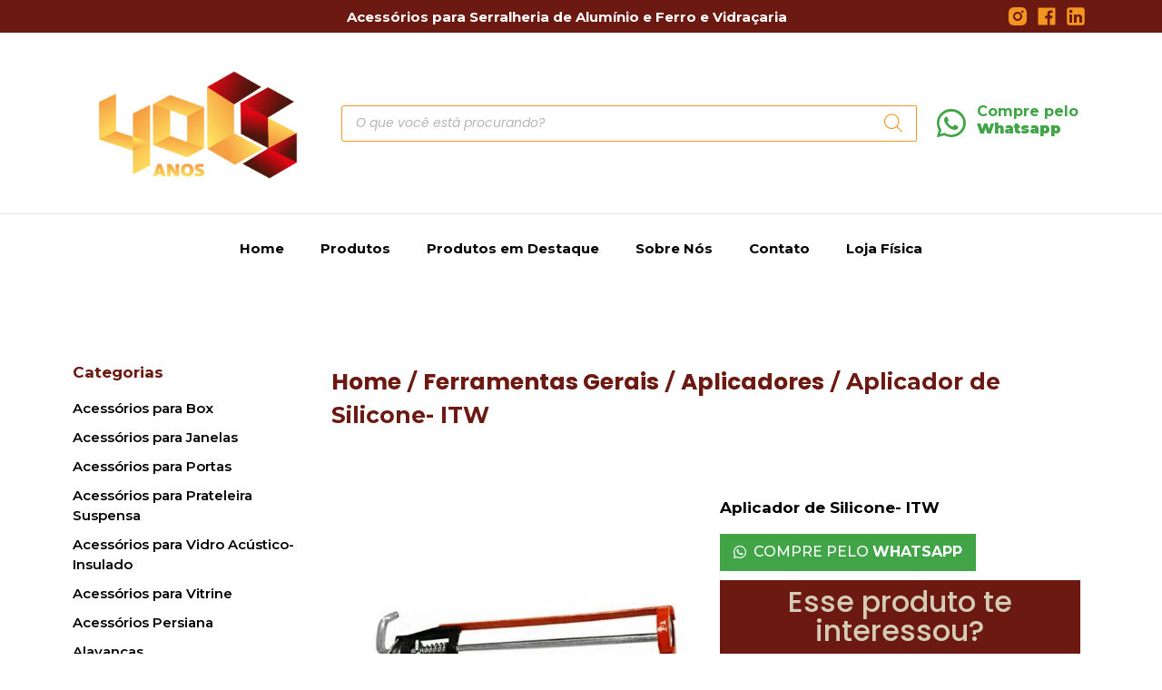

--- FILE ---
content_type: text/html; charset=UTF-8
request_url: https://ferrace.com.br/produto/aplicador-de-silicone-itw/
body_size: 62276
content:
<!doctype html>
<html lang="pt-BR">
<head>
	<meta charset="UTF-8">
	<meta name="viewport" content="width=device-width, initial-scale=1">
	<link rel="profile" href="https://gmpg.org/xfn/11">
	<meta name='robots' content='index, follow, max-image-preview:large, max-snippet:-1, max-video-preview:-1' />

	<!-- This site is optimized with the Yoast SEO plugin v21.8 - https://yoast.com/wordpress/plugins/seo/ -->
	<title>Aplicador de Silicone- ITW - Casa dos Serralheiros</title>
	<link rel="canonical" href="https://ferrace.com.br/produto/aplicador-de-silicone-itw/" />
	<meta property="og:locale" content="pt_BR" />
	<meta property="og:type" content="article" />
	<meta property="og:title" content="Aplicador de Silicone- ITW - Casa dos Serralheiros" />
	<meta property="og:url" content="https://ferrace.com.br/produto/aplicador-de-silicone-itw/" />
	<meta property="og:site_name" content="Casa dos Serralheiros" />
	<meta property="article:publisher" content="https://www.facebook.com/casadosserralheirosferrace" />
	<meta property="article:modified_time" content="2023-10-16T23:22:38+00:00" />
	<meta property="og:image" content="https://ferrace.com.br/wp-content/uploads/2023/10/aplicador-de-silicone-ITW.jpg" />
	<meta property="og:image:width" content="600" />
	<meta property="og:image:height" content="600" />
	<meta property="og:image:type" content="image/jpeg" />
	<meta name="twitter:card" content="summary_large_image" />
	<script type="application/ld+json" class="yoast-schema-graph">{"@context":"https://schema.org","@graph":[{"@type":"WebPage","@id":"https://ferrace.com.br/produto/aplicador-de-silicone-itw/","url":"https://ferrace.com.br/produto/aplicador-de-silicone-itw/","name":"Aplicador de Silicone- ITW - Casa dos Serralheiros","isPartOf":{"@id":"https://ferrace.com.br/#website"},"primaryImageOfPage":{"@id":"https://ferrace.com.br/produto/aplicador-de-silicone-itw/#primaryimage"},"image":{"@id":"https://ferrace.com.br/produto/aplicador-de-silicone-itw/#primaryimage"},"thumbnailUrl":"https://ferrace.com.br/wp-content/uploads/2023/10/aplicador-de-silicone-ITW.jpg","datePublished":"2023-10-16T23:08:10+00:00","dateModified":"2023-10-16T23:22:38+00:00","breadcrumb":{"@id":"https://ferrace.com.br/produto/aplicador-de-silicone-itw/#breadcrumb"},"inLanguage":"pt-BR","potentialAction":[{"@type":"ReadAction","target":["https://ferrace.com.br/produto/aplicador-de-silicone-itw/"]}]},{"@type":"ImageObject","inLanguage":"pt-BR","@id":"https://ferrace.com.br/produto/aplicador-de-silicone-itw/#primaryimage","url":"https://ferrace.com.br/wp-content/uploads/2023/10/aplicador-de-silicone-ITW.jpg","contentUrl":"https://ferrace.com.br/wp-content/uploads/2023/10/aplicador-de-silicone-ITW.jpg","width":600,"height":600},{"@type":"BreadcrumbList","@id":"https://ferrace.com.br/produto/aplicador-de-silicone-itw/#breadcrumb","itemListElement":[{"@type":"ListItem","position":1,"name":"Início","item":"https://ferrace.com.br/"},{"@type":"ListItem","position":2,"name":"Produtos","item":"https://ferrace.com.br/produtos/"},{"@type":"ListItem","position":3,"name":"Aplicador de Silicone- ITW"}]},{"@type":"WebSite","@id":"https://ferrace.com.br/#website","url":"https://ferrace.com.br/","name":"Casa dos Serralheiros","description":"A sua loja de acessórios para serralheria","publisher":{"@id":"https://ferrace.com.br/#organization"},"potentialAction":[{"@type":"SearchAction","target":{"@type":"EntryPoint","urlTemplate":"https://ferrace.com.br/?s={search_term_string}"},"query-input":"required name=search_term_string"}],"inLanguage":"pt-BR"},{"@type":"Organization","@id":"https://ferrace.com.br/#organization","name":"Ferrace - Casa dos Serralheiros","url":"https://ferrace.com.br/","logo":{"@type":"ImageObject","inLanguage":"pt-BR","@id":"https://ferrace.com.br/#/schema/logo/image/","url":"https://ferrace.com.br/wp-content/uploads/2023/12/cropped-40CS-Principal-02@2x.png","contentUrl":"https://ferrace.com.br/wp-content/uploads/2023/12/cropped-40CS-Principal-02@2x.png","width":1679,"height":845,"caption":"Ferrace - Casa dos Serralheiros"},"image":{"@id":"https://ferrace.com.br/#/schema/logo/image/"},"sameAs":["https://www.facebook.com/casadosserralheirosferrace","https://www.linkedin.com/company/casa-dos-serralheiros-ferrace/","https://www.instagram.com/casa_dos_serralheiros/"]}]}</script>
	<!-- / Yoast SEO plugin. -->


<link rel='dns-prefetch' href='//www.googletagmanager.com' />
<link rel="alternate" type="application/rss+xml" title="Feed para Casa dos Serralheiros &raquo;" href="https://ferrace.com.br/feed/" />
<link rel="alternate" type="application/rss+xml" title="Feed de comentários para Casa dos Serralheiros &raquo;" href="https://ferrace.com.br/comments/feed/" />
<link rel="alternate" type="application/rss+xml" title="Feed de comentários para Casa dos Serralheiros &raquo; Aplicador de Silicone- ITW" href="https://ferrace.com.br/produto/aplicador-de-silicone-itw/feed/" />
<link rel="alternate" title="oEmbed (JSON)" type="application/json+oembed" href="https://ferrace.com.br/wp-json/oembed/1.0/embed?url=https%3A%2F%2Fferrace.com.br%2Fproduto%2Faplicador-de-silicone-itw%2F" />
<link rel="alternate" title="oEmbed (XML)" type="text/xml+oembed" href="https://ferrace.com.br/wp-json/oembed/1.0/embed?url=https%3A%2F%2Fferrace.com.br%2Fproduto%2Faplicador-de-silicone-itw%2F&#038;format=xml" />
<style id='wp-img-auto-sizes-contain-inline-css'>
img:is([sizes=auto i],[sizes^="auto," i]){contain-intrinsic-size:3000px 1500px}
/*# sourceURL=wp-img-auto-sizes-contain-inline-css */
</style>

<style id='wp-emoji-styles-inline-css'>

	img.wp-smiley, img.emoji {
		display: inline !important;
		border: none !important;
		box-shadow: none !important;
		height: 1em !important;
		width: 1em !important;
		margin: 0 0.07em !important;
		vertical-align: -0.1em !important;
		background: none !important;
		padding: 0 !important;
	}
/*# sourceURL=wp-emoji-styles-inline-css */
</style>
<link rel='stylesheet' id='wp-block-library-css' href='https://ferrace.com.br/wp-includes/css/dist/block-library/style.min.css?ver=6.9' media='all' />
<style id='global-styles-inline-css'>
:root{--wp--preset--aspect-ratio--square: 1;--wp--preset--aspect-ratio--4-3: 4/3;--wp--preset--aspect-ratio--3-4: 3/4;--wp--preset--aspect-ratio--3-2: 3/2;--wp--preset--aspect-ratio--2-3: 2/3;--wp--preset--aspect-ratio--16-9: 16/9;--wp--preset--aspect-ratio--9-16: 9/16;--wp--preset--color--black: #000000;--wp--preset--color--cyan-bluish-gray: #abb8c3;--wp--preset--color--white: #ffffff;--wp--preset--color--pale-pink: #f78da7;--wp--preset--color--vivid-red: #cf2e2e;--wp--preset--color--luminous-vivid-orange: #ff6900;--wp--preset--color--luminous-vivid-amber: #fcb900;--wp--preset--color--light-green-cyan: #7bdcb5;--wp--preset--color--vivid-green-cyan: #00d084;--wp--preset--color--pale-cyan-blue: #8ed1fc;--wp--preset--color--vivid-cyan-blue: #0693e3;--wp--preset--color--vivid-purple: #9b51e0;--wp--preset--gradient--vivid-cyan-blue-to-vivid-purple: linear-gradient(135deg,rgb(6,147,227) 0%,rgb(155,81,224) 100%);--wp--preset--gradient--light-green-cyan-to-vivid-green-cyan: linear-gradient(135deg,rgb(122,220,180) 0%,rgb(0,208,130) 100%);--wp--preset--gradient--luminous-vivid-amber-to-luminous-vivid-orange: linear-gradient(135deg,rgb(252,185,0) 0%,rgb(255,105,0) 100%);--wp--preset--gradient--luminous-vivid-orange-to-vivid-red: linear-gradient(135deg,rgb(255,105,0) 0%,rgb(207,46,46) 100%);--wp--preset--gradient--very-light-gray-to-cyan-bluish-gray: linear-gradient(135deg,rgb(238,238,238) 0%,rgb(169,184,195) 100%);--wp--preset--gradient--cool-to-warm-spectrum: linear-gradient(135deg,rgb(74,234,220) 0%,rgb(151,120,209) 20%,rgb(207,42,186) 40%,rgb(238,44,130) 60%,rgb(251,105,98) 80%,rgb(254,248,76) 100%);--wp--preset--gradient--blush-light-purple: linear-gradient(135deg,rgb(255,206,236) 0%,rgb(152,150,240) 100%);--wp--preset--gradient--blush-bordeaux: linear-gradient(135deg,rgb(254,205,165) 0%,rgb(254,45,45) 50%,rgb(107,0,62) 100%);--wp--preset--gradient--luminous-dusk: linear-gradient(135deg,rgb(255,203,112) 0%,rgb(199,81,192) 50%,rgb(65,88,208) 100%);--wp--preset--gradient--pale-ocean: linear-gradient(135deg,rgb(255,245,203) 0%,rgb(182,227,212) 50%,rgb(51,167,181) 100%);--wp--preset--gradient--electric-grass: linear-gradient(135deg,rgb(202,248,128) 0%,rgb(113,206,126) 100%);--wp--preset--gradient--midnight: linear-gradient(135deg,rgb(2,3,129) 0%,rgb(40,116,252) 100%);--wp--preset--font-size--small: 13px;--wp--preset--font-size--medium: 20px;--wp--preset--font-size--large: 36px;--wp--preset--font-size--x-large: 42px;--wp--preset--spacing--20: 0.44rem;--wp--preset--spacing--30: 0.67rem;--wp--preset--spacing--40: 1rem;--wp--preset--spacing--50: 1.5rem;--wp--preset--spacing--60: 2.25rem;--wp--preset--spacing--70: 3.38rem;--wp--preset--spacing--80: 5.06rem;--wp--preset--shadow--natural: 6px 6px 9px rgba(0, 0, 0, 0.2);--wp--preset--shadow--deep: 12px 12px 50px rgba(0, 0, 0, 0.4);--wp--preset--shadow--sharp: 6px 6px 0px rgba(0, 0, 0, 0.2);--wp--preset--shadow--outlined: 6px 6px 0px -3px rgb(255, 255, 255), 6px 6px rgb(0, 0, 0);--wp--preset--shadow--crisp: 6px 6px 0px rgb(0, 0, 0);}:where(.is-layout-flex){gap: 0.5em;}:where(.is-layout-grid){gap: 0.5em;}body .is-layout-flex{display: flex;}.is-layout-flex{flex-wrap: wrap;align-items: center;}.is-layout-flex > :is(*, div){margin: 0;}body .is-layout-grid{display: grid;}.is-layout-grid > :is(*, div){margin: 0;}:where(.wp-block-columns.is-layout-flex){gap: 2em;}:where(.wp-block-columns.is-layout-grid){gap: 2em;}:where(.wp-block-post-template.is-layout-flex){gap: 1.25em;}:where(.wp-block-post-template.is-layout-grid){gap: 1.25em;}.has-black-color{color: var(--wp--preset--color--black) !important;}.has-cyan-bluish-gray-color{color: var(--wp--preset--color--cyan-bluish-gray) !important;}.has-white-color{color: var(--wp--preset--color--white) !important;}.has-pale-pink-color{color: var(--wp--preset--color--pale-pink) !important;}.has-vivid-red-color{color: var(--wp--preset--color--vivid-red) !important;}.has-luminous-vivid-orange-color{color: var(--wp--preset--color--luminous-vivid-orange) !important;}.has-luminous-vivid-amber-color{color: var(--wp--preset--color--luminous-vivid-amber) !important;}.has-light-green-cyan-color{color: var(--wp--preset--color--light-green-cyan) !important;}.has-vivid-green-cyan-color{color: var(--wp--preset--color--vivid-green-cyan) !important;}.has-pale-cyan-blue-color{color: var(--wp--preset--color--pale-cyan-blue) !important;}.has-vivid-cyan-blue-color{color: var(--wp--preset--color--vivid-cyan-blue) !important;}.has-vivid-purple-color{color: var(--wp--preset--color--vivid-purple) !important;}.has-black-background-color{background-color: var(--wp--preset--color--black) !important;}.has-cyan-bluish-gray-background-color{background-color: var(--wp--preset--color--cyan-bluish-gray) !important;}.has-white-background-color{background-color: var(--wp--preset--color--white) !important;}.has-pale-pink-background-color{background-color: var(--wp--preset--color--pale-pink) !important;}.has-vivid-red-background-color{background-color: var(--wp--preset--color--vivid-red) !important;}.has-luminous-vivid-orange-background-color{background-color: var(--wp--preset--color--luminous-vivid-orange) !important;}.has-luminous-vivid-amber-background-color{background-color: var(--wp--preset--color--luminous-vivid-amber) !important;}.has-light-green-cyan-background-color{background-color: var(--wp--preset--color--light-green-cyan) !important;}.has-vivid-green-cyan-background-color{background-color: var(--wp--preset--color--vivid-green-cyan) !important;}.has-pale-cyan-blue-background-color{background-color: var(--wp--preset--color--pale-cyan-blue) !important;}.has-vivid-cyan-blue-background-color{background-color: var(--wp--preset--color--vivid-cyan-blue) !important;}.has-vivid-purple-background-color{background-color: var(--wp--preset--color--vivid-purple) !important;}.has-black-border-color{border-color: var(--wp--preset--color--black) !important;}.has-cyan-bluish-gray-border-color{border-color: var(--wp--preset--color--cyan-bluish-gray) !important;}.has-white-border-color{border-color: var(--wp--preset--color--white) !important;}.has-pale-pink-border-color{border-color: var(--wp--preset--color--pale-pink) !important;}.has-vivid-red-border-color{border-color: var(--wp--preset--color--vivid-red) !important;}.has-luminous-vivid-orange-border-color{border-color: var(--wp--preset--color--luminous-vivid-orange) !important;}.has-luminous-vivid-amber-border-color{border-color: var(--wp--preset--color--luminous-vivid-amber) !important;}.has-light-green-cyan-border-color{border-color: var(--wp--preset--color--light-green-cyan) !important;}.has-vivid-green-cyan-border-color{border-color: var(--wp--preset--color--vivid-green-cyan) !important;}.has-pale-cyan-blue-border-color{border-color: var(--wp--preset--color--pale-cyan-blue) !important;}.has-vivid-cyan-blue-border-color{border-color: var(--wp--preset--color--vivid-cyan-blue) !important;}.has-vivid-purple-border-color{border-color: var(--wp--preset--color--vivid-purple) !important;}.has-vivid-cyan-blue-to-vivid-purple-gradient-background{background: var(--wp--preset--gradient--vivid-cyan-blue-to-vivid-purple) !important;}.has-light-green-cyan-to-vivid-green-cyan-gradient-background{background: var(--wp--preset--gradient--light-green-cyan-to-vivid-green-cyan) !important;}.has-luminous-vivid-amber-to-luminous-vivid-orange-gradient-background{background: var(--wp--preset--gradient--luminous-vivid-amber-to-luminous-vivid-orange) !important;}.has-luminous-vivid-orange-to-vivid-red-gradient-background{background: var(--wp--preset--gradient--luminous-vivid-orange-to-vivid-red) !important;}.has-very-light-gray-to-cyan-bluish-gray-gradient-background{background: var(--wp--preset--gradient--very-light-gray-to-cyan-bluish-gray) !important;}.has-cool-to-warm-spectrum-gradient-background{background: var(--wp--preset--gradient--cool-to-warm-spectrum) !important;}.has-blush-light-purple-gradient-background{background: var(--wp--preset--gradient--blush-light-purple) !important;}.has-blush-bordeaux-gradient-background{background: var(--wp--preset--gradient--blush-bordeaux) !important;}.has-luminous-dusk-gradient-background{background: var(--wp--preset--gradient--luminous-dusk) !important;}.has-pale-ocean-gradient-background{background: var(--wp--preset--gradient--pale-ocean) !important;}.has-electric-grass-gradient-background{background: var(--wp--preset--gradient--electric-grass) !important;}.has-midnight-gradient-background{background: var(--wp--preset--gradient--midnight) !important;}.has-small-font-size{font-size: var(--wp--preset--font-size--small) !important;}.has-medium-font-size{font-size: var(--wp--preset--font-size--medium) !important;}.has-large-font-size{font-size: var(--wp--preset--font-size--large) !important;}.has-x-large-font-size{font-size: var(--wp--preset--font-size--x-large) !important;}
/*# sourceURL=global-styles-inline-css */
</style>

<style id='classic-theme-styles-inline-css'>
/*! This file is auto-generated */
.wp-block-button__link{color:#fff;background-color:#32373c;border-radius:9999px;box-shadow:none;text-decoration:none;padding:calc(.667em + 2px) calc(1.333em + 2px);font-size:1.125em}.wp-block-file__button{background:#32373c;color:#fff;text-decoration:none}
/*# sourceURL=/wp-includes/css/classic-themes.min.css */
</style>
<link rel='stylesheet' id='jet-engine-frontend-css' href='https://ferrace.com.br/wp-content/plugins/jet-engine/assets/css/frontend.css?ver=3.2.1' media='all' />
<link rel='stylesheet' id='photoswipe-css' href='https://ferrace.com.br/wp-content/plugins/woocommerce/assets/css/photoswipe/photoswipe.min.css?ver=8.4.2' media='all' />
<link rel='stylesheet' id='photoswipe-default-skin-css' href='https://ferrace.com.br/wp-content/plugins/woocommerce/assets/css/photoswipe/default-skin/default-skin.min.css?ver=8.4.2' media='all' />
<link rel='stylesheet' id='woocommerce-layout-css' href='https://ferrace.com.br/wp-content/plugins/woocommerce/assets/css/woocommerce-layout.css?ver=8.4.2' media='all' />
<link rel='stylesheet' id='woocommerce-smallscreen-css' href='https://ferrace.com.br/wp-content/plugins/woocommerce/assets/css/woocommerce-smallscreen.css?ver=8.4.2' media='only screen and (max-width: 768px)' />
<link rel='stylesheet' id='woocommerce-general-css' href='https://ferrace.com.br/wp-content/plugins/woocommerce/assets/css/woocommerce.css?ver=8.4.2' media='all' />
<style id='woocommerce-inline-inline-css'>
.woocommerce form .form-row .required { visibility: visible; }
/*# sourceURL=woocommerce-inline-inline-css */
</style>
<link rel='stylesheet' id='dgwt-wcas-style-css' href='https://ferrace.com.br/wp-content/plugins/ajax-search-for-woocommerce/assets/css/style.min.css?ver=1.26.1' media='all' />
<link rel='stylesheet' id='hello-elementor-css' href='https://ferrace.com.br/wp-content/themes/hello-elementor/style.min.css?ver=2.8.1' media='all' />
<link rel='stylesheet' id='hello-elementor-theme-style-css' href='https://ferrace.com.br/wp-content/themes/hello-elementor/theme.min.css?ver=2.8.1' media='all' />
<link rel='stylesheet' id='elementor-frontend-css' href='https://ferrace.com.br/wp-content/plugins/elementor/assets/css/frontend-lite.min.css?ver=3.18.3' media='all' />
<link rel='stylesheet' id='elementor-post-5-css' href='https://ferrace.com.br/wp-content/uploads/elementor/css/post-5.css?ver=1704729354' media='all' />
<link rel='stylesheet' id='mediaelement-css' href='https://ferrace.com.br/wp-includes/js/mediaelement/mediaelementplayer-legacy.min.css?ver=4.2.17' media='all' />
<link rel='stylesheet' id='jet-woo-product-gallery-css' href='https://ferrace.com.br/wp-content/plugins/jet-woo-product-gallery/assets/css/jet-woo-product-gallery.css?ver=2.1.12' media='all' />
<link rel='stylesheet' id='jet-elements-css' href='https://ferrace.com.br/wp-content/plugins/jet-elements/assets/css/jet-elements.css?ver=2.6.11' media='all' />
<link rel='stylesheet' id='jet-elements-skin-css' href='https://ferrace.com.br/wp-content/plugins/jet-elements/assets/css/jet-elements-skin.css?ver=2.6.11' media='all' />
<link rel='stylesheet' id='elementor-icons-css' href='https://ferrace.com.br/wp-content/plugins/elementor/assets/lib/eicons/css/elementor-icons.min.css?ver=5.25.0' media='all' />
<link rel='stylesheet' id='swiper-css' href='https://ferrace.com.br/wp-content/plugins/elementor/assets/lib/swiper/v8/css/swiper.min.css?ver=8.4.5' media='all' />
<link rel='stylesheet' id='elementor-pro-css' href='https://ferrace.com.br/wp-content/plugins/elementor-pro/assets/css/frontend-lite.min.css?ver=3.14.1' media='all' />
<link rel='stylesheet' id='elementor-global-css' href='https://ferrace.com.br/wp-content/uploads/elementor/css/global.css?ver=1704729355' media='all' />
<link rel='stylesheet' id='elementor-post-38-css' href='https://ferrace.com.br/wp-content/uploads/elementor/css/post-38.css?ver=1709825375' media='all' />
<link rel='stylesheet' id='elementor-post-41-css' href='https://ferrace.com.br/wp-content/uploads/elementor/css/post-41.css?ver=1709824789' media='all' />
<link rel='stylesheet' id='elementor-post-3250-css' href='https://ferrace.com.br/wp-content/uploads/elementor/css/post-3250.css?ver=1709825520' media='all' />
<link rel='stylesheet' id='jquery-chosen-css' href='https://ferrace.com.br/wp-content/plugins/jet-search/assets/lib/chosen/chosen.min.css?ver=1.8.7' media='all' />
<link rel='stylesheet' id='jet-search-css' href='https://ferrace.com.br/wp-content/plugins/jet-search/assets/css/jet-search.css?ver=3.1.0' media='all' />
<link rel='stylesheet' id='google-fonts-1-css' href='https://fonts.googleapis.com/css?family=Montserrat%3A100%2C100italic%2C200%2C200italic%2C300%2C300italic%2C400%2C400italic%2C500%2C500italic%2C600%2C600italic%2C700%2C700italic%2C800%2C800italic%2C900%2C900italic%7CPoppins%3A100%2C100italic%2C200%2C200italic%2C300%2C300italic%2C400%2C400italic%2C500%2C500italic%2C600%2C600italic%2C700%2C700italic%2C800%2C800italic%2C900%2C900italic&#038;display=swap&#038;ver=6.9' media='all' />
<link rel='stylesheet' id='elementor-icons-shared-0-css' href='https://ferrace.com.br/wp-content/plugins/elementor/assets/lib/font-awesome/css/fontawesome.min.css?ver=5.15.3' media='all' />
<link rel='stylesheet' id='elementor-icons-fa-solid-css' href='https://ferrace.com.br/wp-content/plugins/elementor/assets/lib/font-awesome/css/solid.min.css?ver=5.15.3' media='all' />
<link rel='stylesheet' id='elementor-icons-fa-brands-css' href='https://ferrace.com.br/wp-content/plugins/elementor/assets/lib/font-awesome/css/brands.min.css?ver=5.15.3' media='all' />
<link rel="preconnect" href="https://fonts.gstatic.com/" crossorigin><script src="https://ferrace.com.br/wp-includes/js/jquery/jquery.min.js?ver=3.7.1" id="jquery-core-js"></script>
<script src="https://ferrace.com.br/wp-includes/js/jquery/jquery-migrate.min.js?ver=3.4.1" id="jquery-migrate-js"></script>
<script src="https://ferrace.com.br/wp-content/plugins/woocommerce/assets/js/jquery-blockui/jquery.blockUI.min.js?ver=2.7.0-wc.8.4.2" id="jquery-blockui-js" defer data-wp-strategy="defer"></script>
<script id="wc-add-to-cart-js-extra">
var wc_add_to_cart_params = {"ajax_url":"/wp-admin/admin-ajax.php","wc_ajax_url":"/?wc-ajax=%%endpoint%%","i18n_view_cart":"View cart","cart_url":"https://ferrace.com.br","is_cart":"","cart_redirect_after_add":"no"};
//# sourceURL=wc-add-to-cart-js-extra
</script>
<script src="https://ferrace.com.br/wp-content/plugins/woocommerce/assets/js/frontend/add-to-cart.min.js?ver=8.4.2" id="wc-add-to-cart-js" defer data-wp-strategy="defer"></script>
<script src="https://ferrace.com.br/wp-content/plugins/woocommerce/assets/js/zoom/jquery.zoom.min.js?ver=1.7.21-wc.8.4.2" id="zoom-js" defer data-wp-strategy="defer"></script>
<script src="https://ferrace.com.br/wp-content/plugins/woocommerce/assets/js/flexslider/jquery.flexslider.min.js?ver=2.7.2-wc.8.4.2" id="flexslider-js" defer data-wp-strategy="defer"></script>
<script src="https://ferrace.com.br/wp-content/plugins/woocommerce/assets/js/photoswipe/photoswipe.min.js?ver=4.1.1-wc.8.4.2" id="photoswipe-js" defer data-wp-strategy="defer"></script>
<script src="https://ferrace.com.br/wp-content/plugins/woocommerce/assets/js/photoswipe/photoswipe-ui-default.min.js?ver=4.1.1-wc.8.4.2" id="photoswipe-ui-default-js" defer data-wp-strategy="defer"></script>
<script id="wc-single-product-js-extra">
var wc_single_product_params = {"i18n_required_rating_text":"Please select a rating","review_rating_required":"yes","flexslider":{"rtl":false,"animation":"slide","smoothHeight":true,"directionNav":false,"controlNav":"thumbnails","slideshow":false,"animationSpeed":500,"animationLoop":false,"allowOneSlide":false},"zoom_enabled":"1","zoom_options":[],"photoswipe_enabled":"1","photoswipe_options":{"shareEl":false,"closeOnScroll":false,"history":false,"hideAnimationDuration":0,"showAnimationDuration":0},"flexslider_enabled":"1"};
//# sourceURL=wc-single-product-js-extra
</script>
<script src="https://ferrace.com.br/wp-content/plugins/woocommerce/assets/js/frontend/single-product.min.js?ver=8.4.2" id="wc-single-product-js" defer data-wp-strategy="defer"></script>
<script src="https://ferrace.com.br/wp-content/plugins/woocommerce/assets/js/js-cookie/js.cookie.min.js?ver=2.1.4-wc.8.4.2" id="js-cookie-js" defer data-wp-strategy="defer"></script>
<script id="woocommerce-js-extra">
var woocommerce_params = {"ajax_url":"/wp-admin/admin-ajax.php","wc_ajax_url":"/?wc-ajax=%%endpoint%%"};
//# sourceURL=woocommerce-js-extra
</script>
<script src="https://ferrace.com.br/wp-content/plugins/woocommerce/assets/js/frontend/woocommerce.min.js?ver=8.4.2" id="woocommerce-js" defer data-wp-strategy="defer"></script>

<!-- Snippet da etiqueta do Google (gtag.js) adicionado pelo Site Kit -->
<!-- Snippet do Google Análises adicionado pelo Site Kit -->
<script src="https://www.googletagmanager.com/gtag/js?id=GT-M3VRZFT" id="google_gtagjs-js" async></script>
<script id="google_gtagjs-js-after">
window.dataLayer = window.dataLayer || [];function gtag(){dataLayer.push(arguments);}
gtag("set","linker",{"domains":["ferrace.com.br"]});
gtag("js", new Date());
gtag("set", "developer_id.dZTNiMT", true);
gtag("config", "GT-M3VRZFT");
//# sourceURL=google_gtagjs-js-after
</script>
<link rel="https://api.w.org/" href="https://ferrace.com.br/wp-json/" /><link rel="alternate" title="JSON" type="application/json" href="https://ferrace.com.br/wp-json/wp/v2/product/4231" /><link rel="EditURI" type="application/rsd+xml" title="RSD" href="https://ferrace.com.br/xmlrpc.php?rsd" />
<meta name="generator" content="WordPress 6.9" />
<meta name="generator" content="WooCommerce 8.4.2" />
<link rel='shortlink' href='https://ferrace.com.br/?p=4231' />
<meta name="generator" content="Site Kit by Google 1.170.0" />		<style>
			.dgwt-wcas-ico-magnifier,.dgwt-wcas-ico-magnifier-handler{max-width:20px}.dgwt-wcas-search-wrapp .dgwt-wcas-sf-wrapp input[type=search].dgwt-wcas-search-input,.dgwt-wcas-search-wrapp .dgwt-wcas-sf-wrapp input[type=search].dgwt-wcas-search-input:hover,.dgwt-wcas-search-wrapp .dgwt-wcas-sf-wrapp input[type=search].dgwt-wcas-search-input:focus{background-color:#fff;color:#0a0a0a;border-color:#f39520}.dgwt-wcas-sf-wrapp input[type=search].dgwt-wcas-search-input::placeholder{color:#0a0a0a;opacity:.3}.dgwt-wcas-sf-wrapp input[type=search].dgwt-wcas-search-input::-webkit-input-placeholder{color:#0a0a0a;opacity:.3}.dgwt-wcas-sf-wrapp input[type=search].dgwt-wcas-search-input:-moz-placeholder{color:#0a0a0a;opacity:.3}.dgwt-wcas-sf-wrapp input[type=search].dgwt-wcas-search-input::-moz-placeholder{color:#0a0a0a;opacity:.3}.dgwt-wcas-sf-wrapp input[type=search].dgwt-wcas-search-input:-ms-input-placeholder{color:#0a0a0a}.dgwt-wcas-no-submit.dgwt-wcas-search-wrapp .dgwt-wcas-ico-magnifier path,.dgwt-wcas-search-wrapp .dgwt-wcas-close path{fill:#0a0a0a}.dgwt-wcas-loader-circular-path{stroke:#0a0a0a}.dgwt-wcas-preloader{opacity:.6}.dgwt-wcas-search-wrapp .dgwt-wcas-sf-wrapp .dgwt-wcas-search-submit::before{}.dgwt-wcas-search-wrapp .dgwt-wcas-sf-wrapp .dgwt-wcas-search-submit:hover::before,.dgwt-wcas-search-wrapp .dgwt-wcas-sf-wrapp .dgwt-wcas-search-submit:focus::before{}.dgwt-wcas-search-wrapp .dgwt-wcas-sf-wrapp .dgwt-wcas-search-submit,.dgwt-wcas-om-bar .dgwt-wcas-om-return{color:#f39520}.dgwt-wcas-search-wrapp .dgwt-wcas-ico-magnifier,.dgwt-wcas-search-wrapp .dgwt-wcas-sf-wrapp .dgwt-wcas-search-submit svg path,.dgwt-wcas-om-bar .dgwt-wcas-om-return svg path{fill:#f39520}		</style>
			<noscript><style>.woocommerce-product-gallery{ opacity: 1 !important; }</style></noscript>
	<meta name="generator" content="Elementor 3.18.3; features: e_dom_optimization, e_optimized_assets_loading, e_optimized_css_loading, additional_custom_breakpoints, block_editor_assets_optimize, e_image_loading_optimization; settings: css_print_method-external, google_font-enabled, font_display-swap">

<!-- Snippet do Gerenciador de Tags do Google adicionado pelo Site Kit -->
<script>
			( function( w, d, s, l, i ) {
				w[l] = w[l] || [];
				w[l].push( {'gtm.start': new Date().getTime(), event: 'gtm.js'} );
				var f = d.getElementsByTagName( s )[0],
					j = d.createElement( s ), dl = l != 'dataLayer' ? '&l=' + l : '';
				j.async = true;
				j.src = 'https://www.googletagmanager.com/gtm.js?id=' + i + dl;
				f.parentNode.insertBefore( j, f );
			} )( window, document, 'script', 'dataLayer', 'GTM-K3PBB2Q' );
			
</script>

<!-- Fim do código do Gerenciador de Etiquetas do Google adicionado pelo Site Kit -->
<link rel="icon" href="https://ferrace.com.br/wp-content/uploads/2023/03/cropped-favicon_ferrace-64x64.png" sizes="32x32" />
<link rel="icon" href="https://ferrace.com.br/wp-content/uploads/2023/03/cropped-favicon_ferrace-300x300.png" sizes="192x192" />
<link rel="apple-touch-icon" href="https://ferrace.com.br/wp-content/uploads/2023/03/cropped-favicon_ferrace-300x300.png" />
<meta name="msapplication-TileImage" content="https://ferrace.com.br/wp-content/uploads/2023/03/cropped-favicon_ferrace-300x300.png" />
		<style id="wp-custom-css">
			/* Scroll */

body {
	overflow-x: hidden;
}		</style>
		<link rel='stylesheet' id='elementor-post-1040-css' href='https://ferrace.com.br/wp-content/uploads/elementor/css/post-1040.css?ver=1704729475' media='all' />
<link rel='stylesheet' id='elementor-post-3378-css' href='https://ferrace.com.br/wp-content/uploads/elementor/css/post-3378.css?ver=1704729467' media='all' />
<link rel='stylesheet' id='elementor-post-650-css' href='https://ferrace.com.br/wp-content/uploads/elementor/css/post-650.css?ver=1704729467' media='all' />
<link rel='stylesheet' id='e-animations-css' href='https://ferrace.com.br/wp-content/plugins/elementor/assets/lib/animations/animations.min.css?ver=3.18.3' media='all' />
</head>
<body class="wp-singular product-template-default single single-product postid-4231 wp-custom-logo wp-theme-hello-elementor theme-hello-elementor woocommerce woocommerce-page woocommerce-no-js elementor-default elementor-template-full-width elementor-kit-5 elementor-page-3250">

		<!-- Snippet do Gerenciador de Etiqueta do Google (noscript) adicionado pelo Site Kit -->
		<noscript>
			<iframe src="https://www.googletagmanager.com/ns.html?id=GTM-K3PBB2Q" height="0" width="0" style="display:none;visibility:hidden"></iframe>
		</noscript>
		<!-- Fim do código do Gerenciador de Etiquetas do Google (noscript) adicionado pelo Site Kit -->
		
<a class="skip-link screen-reader-text" href="#content">Pular para o conteúdo</a>

		<div data-elementor-type="header" data-elementor-id="38" class="elementor elementor-38 elementor-location-header" data-elementor-post-type="elementor_library">
								<section class="elementor-section elementor-top-section elementor-element elementor-element-7a6c98e elementor-section-content-middle elementor-section-boxed elementor-section-height-default elementor-section-height-default" data-id="7a6c98e" data-element_type="section" data-settings="{&quot;background_background&quot;:&quot;classic&quot;,&quot;jet_parallax_layout_list&quot;:[]}">
						<div class="elementor-container elementor-column-gap-no">
					<div class="elementor-column elementor-col-16 elementor-top-column elementor-element elementor-element-6afd7b2 elementor-hidden-tablet elementor-hidden-mobile" data-id="6afd7b2" data-element_type="column">
			<div class="elementor-widget-wrap">
									</div>
		</div>
				<div class="elementor-column elementor-col-66 elementor-top-column elementor-element elementor-element-3923c5c" data-id="3923c5c" data-element_type="column">
			<div class="elementor-widget-wrap elementor-element-populated">
								<div class="elementor-element elementor-element-d9cd5bd elementor-widget elementor-widget-heading" data-id="d9cd5bd" data-element_type="widget" data-widget_type="heading.default">
				<div class="elementor-widget-container">
			<style>/*! elementor - v3.18.0 - 20-12-2023 */
.elementor-heading-title{padding:0;margin:0;line-height:1}.elementor-widget-heading .elementor-heading-title[class*=elementor-size-]>a{color:inherit;font-size:inherit;line-height:inherit}.elementor-widget-heading .elementor-heading-title.elementor-size-small{font-size:15px}.elementor-widget-heading .elementor-heading-title.elementor-size-medium{font-size:19px}.elementor-widget-heading .elementor-heading-title.elementor-size-large{font-size:29px}.elementor-widget-heading .elementor-heading-title.elementor-size-xl{font-size:39px}.elementor-widget-heading .elementor-heading-title.elementor-size-xxl{font-size:59px}</style><h2 class="elementor-heading-title elementor-size-default">Acessórios para Serralheria de Alumínio e Ferro e Vidraçaria</h2>		</div>
				</div>
					</div>
		</div>
				<div class="elementor-column elementor-col-16 elementor-top-column elementor-element elementor-element-aff4b75 elementor-hidden-tablet elementor-hidden-mobile" data-id="aff4b75" data-element_type="column">
			<div class="elementor-widget-wrap elementor-element-populated">
								<div class="elementor-element elementor-element-f03ff15 e-grid-align-right elementor-shape-rounded elementor-grid-0 elementor-widget elementor-widget-social-icons" data-id="f03ff15" data-element_type="widget" data-widget_type="social-icons.default">
				<div class="elementor-widget-container">
			<style>/*! elementor - v3.18.0 - 20-12-2023 */
.elementor-widget-social-icons.elementor-grid-0 .elementor-widget-container,.elementor-widget-social-icons.elementor-grid-mobile-0 .elementor-widget-container,.elementor-widget-social-icons.elementor-grid-tablet-0 .elementor-widget-container{line-height:1;font-size:0}.elementor-widget-social-icons:not(.elementor-grid-0):not(.elementor-grid-tablet-0):not(.elementor-grid-mobile-0) .elementor-grid{display:inline-grid}.elementor-widget-social-icons .elementor-grid{grid-column-gap:var(--grid-column-gap,5px);grid-row-gap:var(--grid-row-gap,5px);grid-template-columns:var(--grid-template-columns);justify-content:var(--justify-content,center);justify-items:var(--justify-content,center)}.elementor-icon.elementor-social-icon{font-size:var(--icon-size,25px);line-height:var(--icon-size,25px);width:calc(var(--icon-size, 25px) + 2 * var(--icon-padding, .5em));height:calc(var(--icon-size, 25px) + 2 * var(--icon-padding, .5em))}.elementor-social-icon{--e-social-icon-icon-color:#fff;display:inline-flex;background-color:#69727d;align-items:center;justify-content:center;text-align:center;cursor:pointer}.elementor-social-icon i{color:var(--e-social-icon-icon-color)}.elementor-social-icon svg{fill:var(--e-social-icon-icon-color)}.elementor-social-icon:last-child{margin:0}.elementor-social-icon:hover{opacity:.9;color:#fff}.elementor-social-icon-android{background-color:#a4c639}.elementor-social-icon-apple{background-color:#999}.elementor-social-icon-behance{background-color:#1769ff}.elementor-social-icon-bitbucket{background-color:#205081}.elementor-social-icon-codepen{background-color:#000}.elementor-social-icon-delicious{background-color:#39f}.elementor-social-icon-deviantart{background-color:#05cc47}.elementor-social-icon-digg{background-color:#005be2}.elementor-social-icon-dribbble{background-color:#ea4c89}.elementor-social-icon-elementor{background-color:#d30c5c}.elementor-social-icon-envelope{background-color:#ea4335}.elementor-social-icon-facebook,.elementor-social-icon-facebook-f{background-color:#3b5998}.elementor-social-icon-flickr{background-color:#0063dc}.elementor-social-icon-foursquare{background-color:#2d5be3}.elementor-social-icon-free-code-camp,.elementor-social-icon-freecodecamp{background-color:#006400}.elementor-social-icon-github{background-color:#333}.elementor-social-icon-gitlab{background-color:#e24329}.elementor-social-icon-globe{background-color:#69727d}.elementor-social-icon-google-plus,.elementor-social-icon-google-plus-g{background-color:#dd4b39}.elementor-social-icon-houzz{background-color:#7ac142}.elementor-social-icon-instagram{background-color:#262626}.elementor-social-icon-jsfiddle{background-color:#487aa2}.elementor-social-icon-link{background-color:#818a91}.elementor-social-icon-linkedin,.elementor-social-icon-linkedin-in{background-color:#0077b5}.elementor-social-icon-medium{background-color:#00ab6b}.elementor-social-icon-meetup{background-color:#ec1c40}.elementor-social-icon-mixcloud{background-color:#273a4b}.elementor-social-icon-odnoklassniki{background-color:#f4731c}.elementor-social-icon-pinterest{background-color:#bd081c}.elementor-social-icon-product-hunt{background-color:#da552f}.elementor-social-icon-reddit{background-color:#ff4500}.elementor-social-icon-rss{background-color:#f26522}.elementor-social-icon-shopping-cart{background-color:#4caf50}.elementor-social-icon-skype{background-color:#00aff0}.elementor-social-icon-slideshare{background-color:#0077b5}.elementor-social-icon-snapchat{background-color:#fffc00}.elementor-social-icon-soundcloud{background-color:#f80}.elementor-social-icon-spotify{background-color:#2ebd59}.elementor-social-icon-stack-overflow{background-color:#fe7a15}.elementor-social-icon-steam{background-color:#00adee}.elementor-social-icon-stumbleupon{background-color:#eb4924}.elementor-social-icon-telegram{background-color:#2ca5e0}.elementor-social-icon-thumb-tack{background-color:#1aa1d8}.elementor-social-icon-tripadvisor{background-color:#589442}.elementor-social-icon-tumblr{background-color:#35465c}.elementor-social-icon-twitch{background-color:#6441a5}.elementor-social-icon-twitter{background-color:#1da1f2}.elementor-social-icon-viber{background-color:#665cac}.elementor-social-icon-vimeo{background-color:#1ab7ea}.elementor-social-icon-vk{background-color:#45668e}.elementor-social-icon-weibo{background-color:#dd2430}.elementor-social-icon-weixin{background-color:#31a918}.elementor-social-icon-whatsapp{background-color:#25d366}.elementor-social-icon-wordpress{background-color:#21759b}.elementor-social-icon-xing{background-color:#026466}.elementor-social-icon-yelp{background-color:#af0606}.elementor-social-icon-youtube{background-color:#cd201f}.elementor-social-icon-500px{background-color:#0099e5}.elementor-shape-rounded .elementor-icon.elementor-social-icon{border-radius:10%}.elementor-shape-circle .elementor-icon.elementor-social-icon{border-radius:50%}</style>		<div class="elementor-social-icons-wrapper elementor-grid">
							<span class="elementor-grid-item">
					<a class="elementor-icon elementor-social-icon elementor-social-icon- elementor-animation-float elementor-repeater-item-25e146a" href="https://www.instagram.com/casa_dos_serralheiros/" target="_blank">
						<span class="elementor-screen-only"></span>
						<svg xmlns="http://www.w3.org/2000/svg" width="20" height="20" viewBox="0 0 20 20" fill="none"><path d="M10 0C12.717 0 13.056 0.00999994 14.122 0.0599999C15.187 0.11 15.912 0.277 16.55 0.525C17.21 0.779 17.766 1.123 18.322 1.678C18.8305 2.1779 19.224 2.78259 19.475 3.45C19.722 4.087 19.89 4.813 19.94 5.878C19.987 6.944 20 7.283 20 10C20 12.717 19.99 13.056 19.94 14.122C19.89 15.187 19.722 15.912 19.475 16.55C19.2247 17.2178 18.8311 17.8226 18.322 18.322C17.822 18.8303 17.2173 19.2238 16.55 19.475C15.913 19.722 15.187 19.89 14.122 19.94C13.056 19.987 12.717 20 10 20C7.283 20 6.944 19.99 5.878 19.94C4.813 19.89 4.088 19.722 3.45 19.475C2.78233 19.2245 2.17753 18.8309 1.678 18.322C1.16941 17.8222 0.775931 17.2175 0.525 16.55C0.277 15.913 0.11 15.187 0.0599999 14.122C0.0129999 13.056 0 12.717 0 10C0 7.283 0.00999994 6.944 0.0599999 5.878C0.11 4.812 0.277 4.088 0.525 3.45C0.775236 2.78218 1.1688 2.17732 1.678 1.678C2.17767 1.16923 2.78243 0.775729 3.45 0.525C4.088 0.277 4.812 0.11 5.878 0.0599999C6.944 0.0129999 7.283 0 10 0ZM10 5C8.67392 5 7.40215 5.52678 6.46447 6.46447C5.52678 7.40215 5 8.67392 5 10C5 11.3261 5.52678 12.5979 6.46447 13.5355C7.40215 14.4732 8.67392 15 10 15C11.3261 15 12.5979 14.4732 13.5355 13.5355C14.4732 12.5979 15 11.3261 15 10C15 8.67392 14.4732 7.40215 13.5355 6.46447C12.5979 5.52678 11.3261 5 10 5ZM16.5 4.75C16.5 4.41848 16.3683 4.10054 16.1339 3.86612C15.8995 3.6317 15.5815 3.5 15.25 3.5C14.9185 3.5 14.6005 3.6317 14.3661 3.86612C14.1317 4.10054 14 4.41848 14 4.75C14 5.08152 14.1317 5.39946 14.3661 5.63388C14.6005 5.8683 14.9185 6 15.25 6C15.5815 6 15.8995 5.8683 16.1339 5.63388C16.3683 5.39946 16.5 5.08152 16.5 4.75ZM10 7C10.7956 7 11.5587 7.31607 12.1213 7.87868C12.6839 8.44129 13 9.20435 13 10C13 10.7956 12.6839 11.5587 12.1213 12.1213C11.5587 12.6839 10.7956 13 10 13C9.20435 13 8.44129 12.6839 7.87868 12.1213C7.31607 11.5587 7 10.7956 7 10C7 9.20435 7.31607 8.44129 7.87868 7.87868C8.44129 7.31607 9.20435 7 10 7Z" fill="#F39520"></path></svg>					</a>
				</span>
							<span class="elementor-grid-item">
					<a class="elementor-icon elementor-social-icon elementor-social-icon- elementor-animation-float elementor-repeater-item-a4d93da" href="https://www.facebook.com/casadosserralheirosferrace" target="_blank">
						<span class="elementor-screen-only"></span>
						<svg xmlns="http://www.w3.org/2000/svg" width="19" height="18" viewBox="0 0 19 18" fill="none"><path d="M12.902 18V11.034H15.235L15.584 8.326H12.902V6.598C12.902 5.814 13.12 5.279 14.244 5.279H15.678V2.857C14.9838 2.78334 14.2861 2.74762 13.588 2.75C11.521 2.75 10.106 4.012 10.106 6.33V8.326H7.768V11.034H10.106V18H1.5C1.23478 18 0.98043 17.8946 0.792893 17.7071C0.605357 17.5196 0.5 17.2652 0.5 17V1C0.5 0.734784 0.605357 0.48043 0.792893 0.292893C0.98043 0.105357 1.23478 0 1.5 0H17.5C17.7652 0 18.0196 0.105357 18.2071 0.292893C18.3946 0.48043 18.5 0.734784 18.5 1V17C18.5 17.2652 18.3946 17.5196 18.2071 17.7071C18.0196 17.8946 17.7652 18 17.5 18H12.902Z" fill="#F39520"></path></svg>					</a>
				</span>
							<span class="elementor-grid-item">
					<a class="elementor-icon elementor-social-icon elementor-social-icon- elementor-animation-float elementor-repeater-item-0ae3ae7" href="https://www.linkedin.com/company/90848094/admin/" target="_blank">
						<span class="elementor-screen-only"></span>
						<svg xmlns="http://www.w3.org/2000/svg" width="21" height="21" viewBox="0 0 21 21" fill="none"><path d="M18.375 0.375C18.9717 0.375 19.544 0.612053 19.966 1.03401C20.3879 1.45597 20.625 2.02826 20.625 2.625V18.375C20.625 18.9717 20.3879 19.544 19.966 19.966C19.544 20.3879 18.9717 20.625 18.375 20.625H2.625C2.02826 20.625 1.45597 20.3879 1.03401 19.966C0.612053 19.544 0.375 18.9717 0.375 18.375V2.625C0.375 2.02826 0.612053 1.45597 1.03401 1.03401C1.45597 0.612053 2.02826 0.375 2.625 0.375H18.375ZM17.8125 17.8125V11.85C17.8125 10.8773 17.4261 9.94448 16.7383 9.25669C16.0505 8.5689 15.1177 8.1825 14.145 8.1825C13.1887 8.1825 12.075 8.7675 11.535 9.645V8.39625H8.39625V17.8125H11.535V12.2662C11.535 11.4 12.2325 10.6912 13.0988 10.6912C13.5165 10.6912 13.9171 10.8572 14.2124 11.1526C14.5078 11.4479 14.6737 11.8485 14.6737 12.2662V17.8125H17.8125ZM4.74 6.63C5.24126 6.63 5.72199 6.43088 6.07643 6.07643C6.43088 5.72199 6.63 5.24126 6.63 4.74C6.63 3.69375 5.78625 2.83875 4.74 2.83875C4.23576 2.83875 3.75217 3.03906 3.39561 3.39561C3.03906 3.75217 2.83875 4.23576 2.83875 4.74C2.83875 5.78625 3.69375 6.63 4.74 6.63ZM6.30375 17.8125V8.39625H3.1875V17.8125H6.30375Z" fill="#F39520"></path></svg>					</a>
				</span>
					</div>
				</div>
				</div>
					</div>
		</div>
							</div>
		</section>
				<section class="elementor-section elementor-top-section elementor-element elementor-element-a6ab31e elementor-section-content-middle elementor-hidden-tablet elementor-hidden-mobile elementor-section-boxed elementor-section-height-default elementor-section-height-default" data-id="a6ab31e" data-element_type="section" data-settings="{&quot;jet_parallax_layout_list&quot;:[]}">
						<div class="elementor-container elementor-column-gap-default">
					<div class="elementor-column elementor-col-33 elementor-top-column elementor-element elementor-element-b3df5ff" data-id="b3df5ff" data-element_type="column">
			<div class="elementor-widget-wrap elementor-element-populated">
								<div class="elementor-element elementor-element-78609fa elementor-widget elementor-widget-theme-site-logo elementor-widget-image" data-id="78609fa" data-element_type="widget" data-widget_type="theme-site-logo.default">
				<div class="elementor-widget-container">
			<style>/*! elementor - v3.18.0 - 20-12-2023 */
.elementor-widget-image{text-align:center}.elementor-widget-image a{display:inline-block}.elementor-widget-image a img[src$=".svg"]{width:48px}.elementor-widget-image img{vertical-align:middle;display:inline-block}</style>								<a href="https://ferrace.com.br">
			<img width="1679" height="845" src="https://ferrace.com.br/wp-content/uploads/2023/12/cropped-40CS-Principal-02@2x.png" class="attachment-full size-full wp-image-5056" alt="" srcset="https://ferrace.com.br/wp-content/uploads/2023/12/cropped-40CS-Principal-02@2x.png 1679w, https://ferrace.com.br/wp-content/uploads/2023/12/cropped-40CS-Principal-02@2x-300x151.png 300w, https://ferrace.com.br/wp-content/uploads/2023/12/cropped-40CS-Principal-02@2x-1024x515.png 1024w, https://ferrace.com.br/wp-content/uploads/2023/12/cropped-40CS-Principal-02@2x-768x387.png 768w, https://ferrace.com.br/wp-content/uploads/2023/12/cropped-40CS-Principal-02@2x-1536x773.png 1536w, https://ferrace.com.br/wp-content/uploads/2023/12/cropped-40CS-Principal-02@2x-600x302.png 600w, https://ferrace.com.br/wp-content/uploads/2023/12/cropped-40CS-Principal-02@2x-64x32.png 64w" sizes="(max-width: 1679px) 100vw, 1679px" />				</a>
											</div>
				</div>
					</div>
		</div>
				<div class="elementor-column elementor-col-33 elementor-top-column elementor-element elementor-element-6c792a1" data-id="6c792a1" data-element_type="column">
			<div class="elementor-widget-wrap elementor-element-populated">
								<div class="elementor-element elementor-element-3af3902 elementor-hidden-desktop elementor-hidden-tablet elementor-hidden-mobile elementor-widget elementor-widget-jet-ajax-search" data-id="3af3902" data-element_type="widget" data-widget_type="jet-ajax-search.default">
				<div class="elementor-widget-container">
			<div class="elementor-jet-ajax-search jet-search">
<div class="jet-ajax-search jet-ajax-search--mobile-skin" data-settings="{&quot;search_source&quot;:[&quot;product&quot;],&quot;search_taxonomy&quot;:&quot;&quot;,&quot;include_terms_ids&quot;:&quot;&quot;,&quot;exclude_terms_ids&quot;:&quot;&quot;,&quot;exclude_posts_ids&quot;:&quot;&quot;,&quot;custom_fields_source&quot;:&quot;&quot;,&quot;limit_query&quot;:5,&quot;limit_query_tablet&quot;:&quot;&quot;,&quot;limit_query_mobile&quot;:&quot;&quot;,&quot;limit_query_in_result_area&quot;:25,&quot;results_order_by&quot;:&quot;relevance&quot;,&quot;results_order&quot;:&quot;asc&quot;,&quot;sentence&quot;:&quot;&quot;,&quot;search_in_taxonomy&quot;:&quot;&quot;,&quot;search_in_taxonomy_source&quot;:&quot;&quot;,&quot;results_area_width_by&quot;:&quot;form&quot;,&quot;results_area_custom_width&quot;:&quot;&quot;,&quot;results_area_custom_position&quot;:&quot;&quot;,&quot;thumbnail_visible&quot;:&quot;&quot;,&quot;thumbnail_size&quot;:&quot;&quot;,&quot;thumbnail_placeholder&quot;:&quot;&quot;,&quot;post_content_source&quot;:&quot;content&quot;,&quot;post_content_custom_field_key&quot;:&quot;&quot;,&quot;post_content_length&quot;:30,&quot;show_product_price&quot;:&quot;&quot;,&quot;show_product_rating&quot;:&quot;&quot;,&quot;show_result_new_tab&quot;:&quot;&quot;,&quot;highlight_searched_text&quot;:&quot;&quot;,&quot;symbols_for_start_searching&quot;:2,&quot;search_by_empty_value&quot;:&quot;&quot;,&quot;bullet_pagination&quot;:&quot;&quot;,&quot;number_pagination&quot;:&quot;&quot;,&quot;navigation_arrows&quot;:&quot;in_header&quot;,&quot;navigation_arrows_type&quot;:&quot;angle&quot;,&quot;show_title_related_meta&quot;:&quot;&quot;,&quot;meta_title_related_position&quot;:&quot;&quot;,&quot;title_related_meta&quot;:&quot;&quot;,&quot;show_content_related_meta&quot;:&quot;&quot;,&quot;meta_content_related_position&quot;:&quot;&quot;,&quot;content_related_meta&quot;:&quot;&quot;,&quot;negative_search&quot;:&quot;Desculpe, mas nada correspondeu aos seus termos de pesquisa.&quot;,&quot;server_error&quot;:&quot;Desculpe, mas n\u00e3o podemos lidar com sua consulta de pesquisa agora. Tente novamente mais tarde!&quot;,&quot;catalog_visibility&quot;:&quot;&quot;}">
<form class="jet-ajax-search__form" method="get" action="https://ferrace.com.br/" role="search" target="">
	<div class="jet-ajax-search__fields-holder">
		<div class="jet-ajax-search__field-wrapper">
						<input class="jet-ajax-search__field" type="search" placeholder="O que você está procurando?" value="" name="s" autocomplete="off" />
			<input type="hidden" value="{&quot;search_source&quot;:&quot;product&quot;,&quot;results_order_by&quot;:&quot;relevance&quot;,&quot;results_order&quot;:&quot;asc&quot;}" name="jet_ajax_search_settings" />

							<input type="hidden" value="product" name="post_type" />
			
					</div>
			</div>
	
<button class="jet-ajax-search__submit" type="submit" aria-label="search submit"><span class="jet-ajax-search__submit-icon jet-ajax-search-icon"><i aria-hidden="true" class="fas fa-search"></i></span></button>
</form>

<div class="jet-ajax-search__results-area" >
	<div class="jet-ajax-search__results-holder">
		<div class="jet-ajax-search__results-header">
						<div class="jet-ajax-search__navigation-holder"></div>
		</div>
		<div class="jet-ajax-search__results-list">
			<div class="jet-ajax-search__results-list-inner"></div>
		</div>
		<div class="jet-ajax-search__results-footer">
			<button class="jet-ajax-search__full-results">Ver todos os resultados</button>			<div class="jet-ajax-search__navigation-holder"></div>
		</div>
	</div>
	<div class="jet-ajax-search__message"></div>
	
<div class="jet-ajax-search__spinner-holder">
	<div class="jet-ajax-search__spinner">
		<div class="rect rect-1"></div>
		<div class="rect rect-2"></div>
		<div class="rect rect-3"></div>
		<div class="rect rect-4"></div>
		<div class="rect rect-5"></div>
	</div>
</div>
</div>
</div>
</div>		</div>
				</div>
				<div class="elementor-element elementor-element-d254d47 elementor-widget elementor-widget-shortcode" data-id="d254d47" data-element_type="widget" data-widget_type="shortcode.default">
				<div class="elementor-widget-container">
					<div class="elementor-shortcode"><div  class="dgwt-wcas-search-wrapp dgwt-wcas-has-submit woocommerce dgwt-wcas-style-solaris js-dgwt-wcas-layout-classic dgwt-wcas-layout-classic js-dgwt-wcas-mobile-overlay-enabled">
		<form class="dgwt-wcas-search-form" role="search" action="https://ferrace.com.br/" method="get">
		<div class="dgwt-wcas-sf-wrapp">
						<label class="screen-reader-text"
				   for="dgwt-wcas-search-input-1">Products search</label>

			<input id="dgwt-wcas-search-input-1"
				   type="search"
				   class="dgwt-wcas-search-input"
				   name="s"
				   value=""
				   placeholder="O que você está procurando?"
				   autocomplete="off"
							/>
			<div class="dgwt-wcas-preloader"></div>

			<div class="dgwt-wcas-voice-search"></div>

							<button type="submit"
						aria-label="Search"
						class="dgwt-wcas-search-submit">				<svg class="dgwt-wcas-ico-magnifier" xmlns="http://www.w3.org/2000/svg"
					 xmlns:xlink="http://www.w3.org/1999/xlink" x="0px" y="0px"
					 viewBox="0 0 51.539 51.361" xml:space="preserve">
		             <path 						 d="M51.539,49.356L37.247,35.065c3.273-3.74,5.272-8.623,5.272-13.983c0-11.742-9.518-21.26-21.26-21.26 S0,9.339,0,21.082s9.518,21.26,21.26,21.26c5.361,0,10.244-1.999,13.983-5.272l14.292,14.292L51.539,49.356z M2.835,21.082 c0-10.176,8.249-18.425,18.425-18.425s18.425,8.249,18.425,18.425S31.436,39.507,21.26,39.507S2.835,31.258,2.835,21.082z"/>
				</svg>
				</button>
			
			<input type="hidden" name="post_type" value="product"/>
			<input type="hidden" name="dgwt_wcas" value="1"/>

			
					</div>
	</form>
</div>
</div>
				</div>
				</div>
					</div>
		</div>
				<div class="elementor-column elementor-col-33 elementor-top-column elementor-element elementor-element-d47226a" data-id="d47226a" data-element_type="column">
			<div class="elementor-widget-wrap elementor-element-populated">
								<div class="elementor-element elementor-element-36632a1 elementor-position-left elementor-vertical-align-middle elementor-view-default elementor-mobile-position-top elementor-widget elementor-widget-icon-box" data-id="36632a1" data-element_type="widget" data-widget_type="icon-box.default">
				<div class="elementor-widget-container">
			<link rel="stylesheet" href="https://ferrace.com.br/wp-content/plugins/elementor/assets/css/widget-icon-box.min.css">		<div class="elementor-icon-box-wrapper">
						<div class="elementor-icon-box-icon">
				<a href="https://wa.me/5511989505409?text=Ol%C3%A1%2C+gostaria+de+saber+mais+sobre+um+produto." target="_blank" class="elementor-icon elementor-animation-" tabindex="-1">
				<i aria-hidden="true" class="fab fa-whatsapp"></i>				</a>
			</div>
						<div class="elementor-icon-box-content">
				<h3 class="elementor-icon-box-title">
					<a href="https://wa.me/5511989505409?text=Ol%C3%A1%2C+gostaria+de+saber+mais+sobre+um+produto." target="_blank" >
						Compre pelo <b>Whatsapp</b>					</a>
				</h3>
							</div>
		</div>
				</div>
				</div>
					</div>
		</div>
							</div>
		</section>
				<section class="elementor-section elementor-top-section elementor-element elementor-element-dae91aa elementor-section-content-middle elementor-hidden-desktop elementor-section-boxed elementor-section-height-default elementor-section-height-default" data-id="dae91aa" data-element_type="section" data-settings="{&quot;jet_parallax_layout_list&quot;:[]}">
						<div class="elementor-container elementor-column-gap-default">
					<div class="elementor-column elementor-col-33 elementor-top-column elementor-element elementor-element-daf77a2" data-id="daf77a2" data-element_type="column">
			<div class="elementor-widget-wrap elementor-element-populated">
								<div class="elementor-element elementor-element-844abf0 elementor-widget elementor-widget-theme-site-logo elementor-widget-image" data-id="844abf0" data-element_type="widget" data-widget_type="theme-site-logo.default">
				<div class="elementor-widget-container">
											<a href="https://ferrace.com.br">
			<img width="1679" height="845" src="https://ferrace.com.br/wp-content/uploads/2023/12/cropped-40CS-Principal-02@2x.png" class="attachment-full size-full wp-image-5056" alt="" srcset="https://ferrace.com.br/wp-content/uploads/2023/12/cropped-40CS-Principal-02@2x.png 1679w, https://ferrace.com.br/wp-content/uploads/2023/12/cropped-40CS-Principal-02@2x-300x151.png 300w, https://ferrace.com.br/wp-content/uploads/2023/12/cropped-40CS-Principal-02@2x-1024x515.png 1024w, https://ferrace.com.br/wp-content/uploads/2023/12/cropped-40CS-Principal-02@2x-768x387.png 768w, https://ferrace.com.br/wp-content/uploads/2023/12/cropped-40CS-Principal-02@2x-1536x773.png 1536w, https://ferrace.com.br/wp-content/uploads/2023/12/cropped-40CS-Principal-02@2x-600x302.png 600w, https://ferrace.com.br/wp-content/uploads/2023/12/cropped-40CS-Principal-02@2x-64x32.png 64w" sizes="(max-width: 1679px) 100vw, 1679px" />				</a>
											</div>
				</div>
					</div>
		</div>
				<div class="elementor-column elementor-col-33 elementor-top-column elementor-element elementor-element-61ddd67" data-id="61ddd67" data-element_type="column">
			<div class="elementor-widget-wrap elementor-element-populated">
								<div class="elementor-element elementor-element-5e1f99b elementor-nav-menu--stretch elementor-nav-menu__text-align-center elementor-nav-menu--toggle elementor-nav-menu--burger elementor-widget elementor-widget-nav-menu" data-id="5e1f99b" data-element_type="widget" data-settings="{&quot;layout&quot;:&quot;dropdown&quot;,&quot;full_width&quot;:&quot;stretch&quot;,&quot;submenu_icon&quot;:{&quot;value&quot;:&quot;&lt;i class=\&quot;fas fa-caret-down\&quot;&gt;&lt;\/i&gt;&quot;,&quot;library&quot;:&quot;fa-solid&quot;},&quot;toggle&quot;:&quot;burger&quot;}" data-widget_type="nav-menu.default">
				<div class="elementor-widget-container">
			<link rel="stylesheet" href="https://ferrace.com.br/wp-content/plugins/elementor-pro/assets/css/widget-nav-menu.min.css">		<div class="elementor-menu-toggle" role="button" tabindex="0" aria-label="Menu Toggle" aria-expanded="false">
			<i aria-hidden="true" role="presentation" class="elementor-menu-toggle__icon--open eicon-menu-bar"></i><i aria-hidden="true" role="presentation" class="elementor-menu-toggle__icon--close eicon-close"></i>			<span class="elementor-screen-only">Menu</span>
		</div>
					<nav class="elementor-nav-menu--dropdown elementor-nav-menu__container" aria-hidden="true">
				<ul id="menu-2-5e1f99b" class="elementor-nav-menu"><li class="menu-item menu-item-type-post_type menu-item-object-page menu-item-home menu-item-351"><a href="https://ferrace.com.br/" class="elementor-item" tabindex="-1">Home</a></li>
<li class="menu-item menu-item-type-post_type menu-item-object-page menu-item-has-children current_page_parent menu-item-352"><a href="https://ferrace.com.br/produtos/" class="elementor-item" tabindex="-1">Produtos</a>
<ul class="sub-menu elementor-nav-menu--dropdown">
	<li class="menu-item menu-item-type-custom menu-item-object-custom menu-item-483"><a class="elementor-sub-item" tabindex="-1">Categorias</a></li>
	<li class="menu-item menu-item-type-custom menu-item-object-custom menu-item-has-children menu-item-4206"><a href="https://ferrace.com.br/categoria/ferramentas-gerais/" class="elementor-sub-item" tabindex="-1">Ferramentas Gerais</a>
	<ul class="sub-menu elementor-nav-menu--dropdown">
		<li class="menu-item menu-item-type-custom menu-item-object-custom menu-item-4205"><a href="https://ferrace.com.br/categoria/ferramentas-gerais/chaves-de-fendas/" class="elementor-sub-item" tabindex="-1">Chaves</a></li>
	</ul>
</li>
	<li class="menu-item menu-item-type-custom menu-item-object-custom menu-item-has-children menu-item-403"><a href="https://ferrace.com.br/categoria/acessorios-ferro/" class="elementor-sub-item" tabindex="-1">Acessórios de Ferro</a>
	<ul class="sub-menu elementor-nav-menu--dropdown">
		<li class="menu-item menu-item-type-custom menu-item-object-custom menu-item-416"><a href="https://ferrace.com.br/categoria/acessorios-ferro/dobradicas/" class="elementor-sub-item" tabindex="-1">Dobradiças</a></li>
		<li class="menu-item menu-item-type-custom menu-item-object-custom menu-item-3790"><a href="https://ferrace.com.br/categoria/acessorios-ferro/ponta-parafusadeira-e-soquetes/" class="elementor-sub-item" tabindex="-1">Ponta Parafusadeira e Soquetes</a></li>
		<li class="menu-item menu-item-type-custom menu-item-object-custom menu-item-3695"><a href="https://ferrace.com.br/categoria/acessorios-ferro/parafusos/" class="elementor-sub-item" tabindex="-1">Parafusos</a></li>
		<li class="menu-item menu-item-type-custom menu-item-object-custom menu-item-417"><a href="https://ferrace.com.br/categoria/acessorios-ferro/porta-cadeado-tarjeta/" class="elementor-sub-item" tabindex="-1">Porta Cadeado / Tarjeta</a></li>
		<li class="menu-item menu-item-type-custom menu-item-object-custom menu-item-418"><a href="https://ferrace.com.br/categoria/acessorios-ferro/mancal-gonzos/" class="elementor-sub-item" tabindex="-1">Mancal / Gonzos</a></li>
		<li class="menu-item menu-item-type-custom menu-item-object-custom menu-item-419"><a href="https://ferrace.com.br/categoria/acessorios-ferro/molas-de-porta/" class="elementor-sub-item" tabindex="-1">Molas de porta</a></li>
		<li class="menu-item menu-item-type-custom menu-item-object-custom menu-item-420"><a href="https://ferrace.com.br/categoria/acessorios-ferro/cadeados-de-porta-de-enrolar/" class="elementor-sub-item" tabindex="-1">Cadeados de porta de enrolar</a></li>
		<li class="menu-item menu-item-type-custom menu-item-object-custom menu-item-3703"><a href="https://ferrace.com.br/categoria/acessorios-ferro/porcas/" class="elementor-sub-item" tabindex="-1">Porcas</a></li>
		<li class="menu-item menu-item-type-custom menu-item-object-custom menu-item-3708"><a href="https://ferrace.com.br/categoria/acessorios-ferro/arruelas/" class="elementor-sub-item" tabindex="-1">Arruelas</a></li>
		<li class="menu-item menu-item-type-custom menu-item-object-custom menu-item-421"><a href="https://ferrace.com.br/categoria/acessorios-ferro/roldanas/" class="elementor-sub-item" tabindex="-1">Roldanas</a></li>
		<li class="menu-item menu-item-type-custom menu-item-object-custom menu-item-422"><a href="https://ferrace.com.br/categoria/acessorios-ferro/ferrolho-fecho-chato/" class="elementor-sub-item" tabindex="-1">Ferrolho / Fecho chato</a></li>
	</ul>
</li>
	<li class="menu-item menu-item-type-custom menu-item-object-custom menu-item-404"><a href="https://ferrace.com.br/categoria/acessorios-vidro/" class="elementor-sub-item" tabindex="-1">Acessórios de Vidro</a></li>
	<li class="menu-item menu-item-type-custom menu-item-object-custom menu-item-has-children menu-item-405"><a href="https://ferrace.com.br/categoria/acessorios-aluminio/" class="elementor-sub-item" tabindex="-1">Acessórios de Alumínio</a>
	<ul class="sub-menu elementor-nav-menu--dropdown">
		<li class="menu-item menu-item-type-custom menu-item-object-custom menu-item-3688"><a href="https://ferrace.com.br/categoria/acessorios-aluminio/braco/" class="elementor-sub-item" tabindex="-1">Braços</a></li>
		<li class="menu-item menu-item-type-custom menu-item-object-custom menu-item-3689"><a href="https://ferrace.com.br/categoria/acessorios-aluminio/concha/" class="elementor-sub-item" tabindex="-1">Conchas</a></li>
		<li class="menu-item menu-item-type-custom menu-item-object-custom menu-item-3690"><a href="https://ferrace.com.br/categoria/acessorios-aluminio/contrafecho/" class="elementor-sub-item" tabindex="-1">Contrafechos</a></li>
		<li class="menu-item menu-item-type-custom menu-item-object-custom menu-item-3691"><a href="https://ferrace.com.br/categoria/acessorios-aluminio/fecho/" class="elementor-sub-item" tabindex="-1">Fechos</a></li>
		<li class="menu-item menu-item-type-custom menu-item-object-custom menu-item-3692"><a href="https://ferrace.com.br/categoria/acessorios-aluminio/puxador/" class="elementor-sub-item" tabindex="-1">Puxadores</a></li>
		<li class="menu-item menu-item-type-custom menu-item-object-custom menu-item-3693"><a href="https://ferrace.com.br/categoria/acessorios-aluminio/corrimao/" class="elementor-sub-item" tabindex="-1">Acessórios para Corrimão</a></li>
		<li class="menu-item menu-item-type-custom menu-item-object-custom menu-item-3694"><a href="https://ferrace.com.br/categoria/acessorios-aluminio/guarnicoes-em-epdm/" class="elementor-sub-item" tabindex="-1">Guarnições em EPDM</a></li>
	</ul>
</li>
	<li class="menu-item menu-item-type-custom menu-item-object-custom menu-item-406"><a href="https://ferrace.com.br/categoria/perfis-de-aluminio/" class="elementor-sub-item" tabindex="-1">Perfis de Alumínio</a></li>
	<li class="menu-item menu-item-type-custom menu-item-object-custom menu-item-407"><a href="https://ferrace.com.br/categoria/fechadura/" class="elementor-sub-item" tabindex="-1">Fechaduras</a></li>
	<li class="menu-item menu-item-type-custom menu-item-object-custom menu-item-408"><a href="https://ferrace.com.br/categoria/silicone/" class="elementor-sub-item" tabindex="-1">Silicone</a></li>
	<li class="menu-item menu-item-type-custom menu-item-object-custom menu-item-409"><a href="https://ferrace.com.br/categoria/tintas/" class="elementor-sub-item" tabindex="-1">Tintas</a></li>
	<li class="menu-item menu-item-type-custom menu-item-object-custom menu-item-410"><a href="https://ferrace.com.br/categoria/brocas/" class="elementor-sub-item" tabindex="-1">Brocas</a></li>
	<li class="menu-item menu-item-type-custom menu-item-object-custom menu-item-3727"><a href="https://ferrace.com.br/categoria/cadeado/" class="elementor-sub-item" tabindex="-1">Cadeados</a></li>
	<li class="menu-item menu-item-type-custom menu-item-object-custom menu-item-411"><a href="https://ferrace.com.br/categoria/parafusos-fixadores/" class="elementor-sub-item" tabindex="-1">Parafusos/ Fixadores</a></li>
	<li class="menu-item menu-item-type-custom menu-item-object-custom menu-item-412"><a href="https://ferrace.com.br/categoria/discos-e-abrasivos/" class="elementor-sub-item" tabindex="-1">Discos e Abrasivos</a></li>
	<li class="menu-item menu-item-type-custom menu-item-object-custom menu-item-413"><a href="https://ferrace.com.br/categoria/rebite/" class="elementor-sub-item" tabindex="-1">Rebite</a></li>
	<li class="menu-item menu-item-type-custom menu-item-object-custom menu-item-414"><a href="https://ferrace.com.br/categoria/soldas/" class="elementor-sub-item" tabindex="-1">Solda</a></li>
	<li class="menu-item menu-item-type-custom menu-item-object-custom menu-item-415"><a href="https://ferrace.com.br/produtos/" class="elementor-sub-item" tabindex="-1">Mais</a></li>
</ul>
</li>
<li class="menu-item menu-item-type-custom menu-item-object-custom menu-item-353"><a href="https://ferrace.com.br/produtos/" class="elementor-item" tabindex="-1">Produtos em Destaque</a></li>
<li class="menu-item menu-item-type-post_type menu-item-object-page menu-item-354"><a href="https://ferrace.com.br/sobre-nos/" class="elementor-item" tabindex="-1">Sobre Nós</a></li>
<li class="menu-item menu-item-type-post_type menu-item-object-page menu-item-355"><a href="https://ferrace.com.br/contato/" class="elementor-item" tabindex="-1">Contato</a></li>
<li class="menu-item menu-item-type-custom menu-item-object-custom menu-item-home menu-item-356"><a href="https://ferrace.com.br/#loja" class="elementor-item elementor-item-anchor" tabindex="-1">Loja Física</a></li>
</ul>			</nav>
				</div>
				</div>
					</div>
		</div>
				<div class="elementor-column elementor-col-33 elementor-top-column elementor-element elementor-element-6dced4a" data-id="6dced4a" data-element_type="column">
			<div class="elementor-widget-wrap elementor-element-populated">
								<div class="elementor-element elementor-element-116856b elementor-hidden-desktop elementor-hidden-tablet elementor-hidden-mobile elementor-widget elementor-widget-jet-ajax-search" data-id="116856b" data-element_type="widget" data-widget_type="jet-ajax-search.default">
				<div class="elementor-widget-container">
			<div class="elementor-jet-ajax-search jet-search">
<div class="jet-ajax-search jet-ajax-search--mobile-skin" data-settings="{&quot;search_source&quot;:[&quot;product&quot;],&quot;search_taxonomy&quot;:&quot;&quot;,&quot;include_terms_ids&quot;:&quot;&quot;,&quot;exclude_terms_ids&quot;:&quot;&quot;,&quot;exclude_posts_ids&quot;:&quot;&quot;,&quot;custom_fields_source&quot;:&quot;&quot;,&quot;limit_query&quot;:5,&quot;limit_query_tablet&quot;:&quot;&quot;,&quot;limit_query_mobile&quot;:&quot;&quot;,&quot;limit_query_in_result_area&quot;:25,&quot;results_order_by&quot;:&quot;relevance&quot;,&quot;results_order&quot;:&quot;asc&quot;,&quot;sentence&quot;:&quot;&quot;,&quot;search_in_taxonomy&quot;:&quot;&quot;,&quot;search_in_taxonomy_source&quot;:&quot;&quot;,&quot;results_area_width_by&quot;:&quot;form&quot;,&quot;results_area_custom_width&quot;:&quot;&quot;,&quot;results_area_custom_position&quot;:&quot;&quot;,&quot;thumbnail_visible&quot;:&quot;&quot;,&quot;thumbnail_size&quot;:&quot;&quot;,&quot;thumbnail_placeholder&quot;:&quot;&quot;,&quot;post_content_source&quot;:&quot;content&quot;,&quot;post_content_custom_field_key&quot;:&quot;&quot;,&quot;post_content_length&quot;:30,&quot;show_product_price&quot;:&quot;&quot;,&quot;show_product_rating&quot;:&quot;&quot;,&quot;show_result_new_tab&quot;:&quot;&quot;,&quot;highlight_searched_text&quot;:&quot;&quot;,&quot;symbols_for_start_searching&quot;:2,&quot;search_by_empty_value&quot;:&quot;&quot;,&quot;bullet_pagination&quot;:&quot;&quot;,&quot;number_pagination&quot;:&quot;&quot;,&quot;navigation_arrows&quot;:&quot;in_header&quot;,&quot;navigation_arrows_type&quot;:&quot;angle&quot;,&quot;show_title_related_meta&quot;:&quot;&quot;,&quot;meta_title_related_position&quot;:&quot;&quot;,&quot;title_related_meta&quot;:&quot;&quot;,&quot;show_content_related_meta&quot;:&quot;&quot;,&quot;meta_content_related_position&quot;:&quot;&quot;,&quot;content_related_meta&quot;:&quot;&quot;,&quot;negative_search&quot;:&quot;Desculpe, mas nada correspondeu aos seus termos de pesquisa.&quot;,&quot;server_error&quot;:&quot;Desculpe, mas n\u00e3o podemos lidar com sua consulta de pesquisa agora. Tente novamente mais tarde!&quot;,&quot;catalog_visibility&quot;:&quot;&quot;}">
<form class="jet-ajax-search__form" method="get" action="https://ferrace.com.br/" role="search" target="">
	<div class="jet-ajax-search__fields-holder">
		<div class="jet-ajax-search__field-wrapper">
						<input class="jet-ajax-search__field" type="search" placeholder="O que você está procurando?" value="" name="s" autocomplete="off" />
			<input type="hidden" value="{&quot;search_source&quot;:&quot;product&quot;,&quot;results_order_by&quot;:&quot;relevance&quot;,&quot;results_order&quot;:&quot;asc&quot;}" name="jet_ajax_search_settings" />

							<input type="hidden" value="product" name="post_type" />
			
					</div>
			</div>
	
<button class="jet-ajax-search__submit" type="submit" aria-label="search submit"><span class="jet-ajax-search__submit-icon jet-ajax-search-icon"><i aria-hidden="true" class="fas fa-search"></i></span></button>
</form>

<div class="jet-ajax-search__results-area" >
	<div class="jet-ajax-search__results-holder">
		<div class="jet-ajax-search__results-header">
						<div class="jet-ajax-search__navigation-holder"></div>
		</div>
		<div class="jet-ajax-search__results-list">
			<div class="jet-ajax-search__results-list-inner"></div>
		</div>
		<div class="jet-ajax-search__results-footer">
			<button class="jet-ajax-search__full-results">Ver todos os resultados</button>			<div class="jet-ajax-search__navigation-holder"></div>
		</div>
	</div>
	<div class="jet-ajax-search__message"></div>
	
<div class="jet-ajax-search__spinner-holder">
	<div class="jet-ajax-search__spinner">
		<div class="rect rect-1"></div>
		<div class="rect rect-2"></div>
		<div class="rect rect-3"></div>
		<div class="rect rect-4"></div>
		<div class="rect rect-5"></div>
	</div>
</div>
</div>
</div>
</div>		</div>
				</div>
				<div class="elementor-element elementor-element-bf2a0c5 elementor-widget elementor-widget-shortcode" data-id="bf2a0c5" data-element_type="widget" data-widget_type="shortcode.default">
				<div class="elementor-widget-container">
					<div class="elementor-shortcode"><div  class="dgwt-wcas-search-wrapp dgwt-wcas-has-submit woocommerce dgwt-wcas-style-solaris js-dgwt-wcas-layout-classic dgwt-wcas-layout-classic js-dgwt-wcas-mobile-overlay-enabled">
		<form class="dgwt-wcas-search-form" role="search" action="https://ferrace.com.br/" method="get">
		<div class="dgwt-wcas-sf-wrapp">
						<label class="screen-reader-text"
				   for="dgwt-wcas-search-input-2">Products search</label>

			<input id="dgwt-wcas-search-input-2"
				   type="search"
				   class="dgwt-wcas-search-input"
				   name="s"
				   value=""
				   placeholder="O que você está procurando?"
				   autocomplete="off"
							/>
			<div class="dgwt-wcas-preloader"></div>

			<div class="dgwt-wcas-voice-search"></div>

							<button type="submit"
						aria-label="Search"
						class="dgwt-wcas-search-submit">				<svg class="dgwt-wcas-ico-magnifier" xmlns="http://www.w3.org/2000/svg"
					 xmlns:xlink="http://www.w3.org/1999/xlink" x="0px" y="0px"
					 viewBox="0 0 51.539 51.361" xml:space="preserve">
		             <path 						 d="M51.539,49.356L37.247,35.065c3.273-3.74,5.272-8.623,5.272-13.983c0-11.742-9.518-21.26-21.26-21.26 S0,9.339,0,21.082s9.518,21.26,21.26,21.26c5.361,0,10.244-1.999,13.983-5.272l14.292,14.292L51.539,49.356z M2.835,21.082 c0-10.176,8.249-18.425,18.425-18.425s18.425,8.249,18.425,18.425S31.436,39.507,21.26,39.507S2.835,31.258,2.835,21.082z"/>
				</svg>
				</button>
			
			<input type="hidden" name="post_type" value="product"/>
			<input type="hidden" name="dgwt_wcas" value="1"/>

			
					</div>
	</form>
</div>
</div>
				</div>
				</div>
					</div>
		</div>
							</div>
		</section>
				<section class="elementor-section elementor-top-section elementor-element elementor-element-c074748 elementor-hidden-tablet elementor-hidden-mobile elementor-section-boxed elementor-section-height-default elementor-section-height-default" data-id="c074748" data-element_type="section" data-settings="{&quot;jet_parallax_layout_list&quot;:[]}">
						<div class="elementor-container elementor-column-gap-default">
					<div class="elementor-column elementor-col-100 elementor-top-column elementor-element elementor-element-bd87b1e" data-id="bd87b1e" data-element_type="column">
			<div class="elementor-widget-wrap elementor-element-populated">
								<div class="elementor-element elementor-element-6f1badf elementor-nav-menu__align-center elementor-nav-menu--dropdown-none menu-top elementor-widget elementor-widget-nav-menu" data-id="6f1badf" data-element_type="widget" data-settings="{&quot;layout&quot;:&quot;horizontal&quot;,&quot;submenu_icon&quot;:{&quot;value&quot;:&quot;&lt;i class=\&quot;fas fa-caret-down\&quot;&gt;&lt;\/i&gt;&quot;,&quot;library&quot;:&quot;fa-solid&quot;}}" data-widget_type="nav-menu.default">
				<div class="elementor-widget-container">
						<nav class="elementor-nav-menu--main elementor-nav-menu__container elementor-nav-menu--layout-horizontal e--pointer-underline e--animation-fade">
				<ul id="menu-1-6f1badf" class="elementor-nav-menu"><li class="menu-item menu-item-type-post_type menu-item-object-page menu-item-home menu-item-351"><a href="https://ferrace.com.br/" class="elementor-item">Home</a></li>
<li class="menu-item menu-item-type-post_type menu-item-object-page menu-item-has-children current_page_parent menu-item-352"><a href="https://ferrace.com.br/produtos/" class="elementor-item">Produtos</a>
<ul class="sub-menu elementor-nav-menu--dropdown">
	<li class="menu-item menu-item-type-custom menu-item-object-custom menu-item-483"><a class="elementor-sub-item">Categorias</a></li>
	<li class="menu-item menu-item-type-custom menu-item-object-custom menu-item-has-children menu-item-4206"><a href="https://ferrace.com.br/categoria/ferramentas-gerais/" class="elementor-sub-item">Ferramentas Gerais</a>
	<ul class="sub-menu elementor-nav-menu--dropdown">
		<li class="menu-item menu-item-type-custom menu-item-object-custom menu-item-4205"><a href="https://ferrace.com.br/categoria/ferramentas-gerais/chaves-de-fendas/" class="elementor-sub-item">Chaves</a></li>
	</ul>
</li>
	<li class="menu-item menu-item-type-custom menu-item-object-custom menu-item-has-children menu-item-403"><a href="https://ferrace.com.br/categoria/acessorios-ferro/" class="elementor-sub-item">Acessórios de Ferro</a>
	<ul class="sub-menu elementor-nav-menu--dropdown">
		<li class="menu-item menu-item-type-custom menu-item-object-custom menu-item-416"><a href="https://ferrace.com.br/categoria/acessorios-ferro/dobradicas/" class="elementor-sub-item">Dobradiças</a></li>
		<li class="menu-item menu-item-type-custom menu-item-object-custom menu-item-3790"><a href="https://ferrace.com.br/categoria/acessorios-ferro/ponta-parafusadeira-e-soquetes/" class="elementor-sub-item">Ponta Parafusadeira e Soquetes</a></li>
		<li class="menu-item menu-item-type-custom menu-item-object-custom menu-item-3695"><a href="https://ferrace.com.br/categoria/acessorios-ferro/parafusos/" class="elementor-sub-item">Parafusos</a></li>
		<li class="menu-item menu-item-type-custom menu-item-object-custom menu-item-417"><a href="https://ferrace.com.br/categoria/acessorios-ferro/porta-cadeado-tarjeta/" class="elementor-sub-item">Porta Cadeado / Tarjeta</a></li>
		<li class="menu-item menu-item-type-custom menu-item-object-custom menu-item-418"><a href="https://ferrace.com.br/categoria/acessorios-ferro/mancal-gonzos/" class="elementor-sub-item">Mancal / Gonzos</a></li>
		<li class="menu-item menu-item-type-custom menu-item-object-custom menu-item-419"><a href="https://ferrace.com.br/categoria/acessorios-ferro/molas-de-porta/" class="elementor-sub-item">Molas de porta</a></li>
		<li class="menu-item menu-item-type-custom menu-item-object-custom menu-item-420"><a href="https://ferrace.com.br/categoria/acessorios-ferro/cadeados-de-porta-de-enrolar/" class="elementor-sub-item">Cadeados de porta de enrolar</a></li>
		<li class="menu-item menu-item-type-custom menu-item-object-custom menu-item-3703"><a href="https://ferrace.com.br/categoria/acessorios-ferro/porcas/" class="elementor-sub-item">Porcas</a></li>
		<li class="menu-item menu-item-type-custom menu-item-object-custom menu-item-3708"><a href="https://ferrace.com.br/categoria/acessorios-ferro/arruelas/" class="elementor-sub-item">Arruelas</a></li>
		<li class="menu-item menu-item-type-custom menu-item-object-custom menu-item-421"><a href="https://ferrace.com.br/categoria/acessorios-ferro/roldanas/" class="elementor-sub-item">Roldanas</a></li>
		<li class="menu-item menu-item-type-custom menu-item-object-custom menu-item-422"><a href="https://ferrace.com.br/categoria/acessorios-ferro/ferrolho-fecho-chato/" class="elementor-sub-item">Ferrolho / Fecho chato</a></li>
	</ul>
</li>
	<li class="menu-item menu-item-type-custom menu-item-object-custom menu-item-404"><a href="https://ferrace.com.br/categoria/acessorios-vidro/" class="elementor-sub-item">Acessórios de Vidro</a></li>
	<li class="menu-item menu-item-type-custom menu-item-object-custom menu-item-has-children menu-item-405"><a href="https://ferrace.com.br/categoria/acessorios-aluminio/" class="elementor-sub-item">Acessórios de Alumínio</a>
	<ul class="sub-menu elementor-nav-menu--dropdown">
		<li class="menu-item menu-item-type-custom menu-item-object-custom menu-item-3688"><a href="https://ferrace.com.br/categoria/acessorios-aluminio/braco/" class="elementor-sub-item">Braços</a></li>
		<li class="menu-item menu-item-type-custom menu-item-object-custom menu-item-3689"><a href="https://ferrace.com.br/categoria/acessorios-aluminio/concha/" class="elementor-sub-item">Conchas</a></li>
		<li class="menu-item menu-item-type-custom menu-item-object-custom menu-item-3690"><a href="https://ferrace.com.br/categoria/acessorios-aluminio/contrafecho/" class="elementor-sub-item">Contrafechos</a></li>
		<li class="menu-item menu-item-type-custom menu-item-object-custom menu-item-3691"><a href="https://ferrace.com.br/categoria/acessorios-aluminio/fecho/" class="elementor-sub-item">Fechos</a></li>
		<li class="menu-item menu-item-type-custom menu-item-object-custom menu-item-3692"><a href="https://ferrace.com.br/categoria/acessorios-aluminio/puxador/" class="elementor-sub-item">Puxadores</a></li>
		<li class="menu-item menu-item-type-custom menu-item-object-custom menu-item-3693"><a href="https://ferrace.com.br/categoria/acessorios-aluminio/corrimao/" class="elementor-sub-item">Acessórios para Corrimão</a></li>
		<li class="menu-item menu-item-type-custom menu-item-object-custom menu-item-3694"><a href="https://ferrace.com.br/categoria/acessorios-aluminio/guarnicoes-em-epdm/" class="elementor-sub-item">Guarnições em EPDM</a></li>
	</ul>
</li>
	<li class="menu-item menu-item-type-custom menu-item-object-custom menu-item-406"><a href="https://ferrace.com.br/categoria/perfis-de-aluminio/" class="elementor-sub-item">Perfis de Alumínio</a></li>
	<li class="menu-item menu-item-type-custom menu-item-object-custom menu-item-407"><a href="https://ferrace.com.br/categoria/fechadura/" class="elementor-sub-item">Fechaduras</a></li>
	<li class="menu-item menu-item-type-custom menu-item-object-custom menu-item-408"><a href="https://ferrace.com.br/categoria/silicone/" class="elementor-sub-item">Silicone</a></li>
	<li class="menu-item menu-item-type-custom menu-item-object-custom menu-item-409"><a href="https://ferrace.com.br/categoria/tintas/" class="elementor-sub-item">Tintas</a></li>
	<li class="menu-item menu-item-type-custom menu-item-object-custom menu-item-410"><a href="https://ferrace.com.br/categoria/brocas/" class="elementor-sub-item">Brocas</a></li>
	<li class="menu-item menu-item-type-custom menu-item-object-custom menu-item-3727"><a href="https://ferrace.com.br/categoria/cadeado/" class="elementor-sub-item">Cadeados</a></li>
	<li class="menu-item menu-item-type-custom menu-item-object-custom menu-item-411"><a href="https://ferrace.com.br/categoria/parafusos-fixadores/" class="elementor-sub-item">Parafusos/ Fixadores</a></li>
	<li class="menu-item menu-item-type-custom menu-item-object-custom menu-item-412"><a href="https://ferrace.com.br/categoria/discos-e-abrasivos/" class="elementor-sub-item">Discos e Abrasivos</a></li>
	<li class="menu-item menu-item-type-custom menu-item-object-custom menu-item-413"><a href="https://ferrace.com.br/categoria/rebite/" class="elementor-sub-item">Rebite</a></li>
	<li class="menu-item menu-item-type-custom menu-item-object-custom menu-item-414"><a href="https://ferrace.com.br/categoria/soldas/" class="elementor-sub-item">Solda</a></li>
	<li class="menu-item menu-item-type-custom menu-item-object-custom menu-item-415"><a href="https://ferrace.com.br/produtos/" class="elementor-sub-item">Mais</a></li>
</ul>
</li>
<li class="menu-item menu-item-type-custom menu-item-object-custom menu-item-353"><a href="https://ferrace.com.br/produtos/" class="elementor-item">Produtos em Destaque</a></li>
<li class="menu-item menu-item-type-post_type menu-item-object-page menu-item-354"><a href="https://ferrace.com.br/sobre-nos/" class="elementor-item">Sobre Nós</a></li>
<li class="menu-item menu-item-type-post_type menu-item-object-page menu-item-355"><a href="https://ferrace.com.br/contato/" class="elementor-item">Contato</a></li>
<li class="menu-item menu-item-type-custom menu-item-object-custom menu-item-home menu-item-356"><a href="https://ferrace.com.br/#loja" class="elementor-item elementor-item-anchor">Loja Física</a></li>
</ul>			</nav>
						<nav class="elementor-nav-menu--dropdown elementor-nav-menu__container" aria-hidden="true">
				<ul id="menu-2-6f1badf" class="elementor-nav-menu"><li class="menu-item menu-item-type-post_type menu-item-object-page menu-item-home menu-item-351"><a href="https://ferrace.com.br/" class="elementor-item" tabindex="-1">Home</a></li>
<li class="menu-item menu-item-type-post_type menu-item-object-page menu-item-has-children current_page_parent menu-item-352"><a href="https://ferrace.com.br/produtos/" class="elementor-item" tabindex="-1">Produtos</a>
<ul class="sub-menu elementor-nav-menu--dropdown">
	<li class="menu-item menu-item-type-custom menu-item-object-custom menu-item-483"><a class="elementor-sub-item" tabindex="-1">Categorias</a></li>
	<li class="menu-item menu-item-type-custom menu-item-object-custom menu-item-has-children menu-item-4206"><a href="https://ferrace.com.br/categoria/ferramentas-gerais/" class="elementor-sub-item" tabindex="-1">Ferramentas Gerais</a>
	<ul class="sub-menu elementor-nav-menu--dropdown">
		<li class="menu-item menu-item-type-custom menu-item-object-custom menu-item-4205"><a href="https://ferrace.com.br/categoria/ferramentas-gerais/chaves-de-fendas/" class="elementor-sub-item" tabindex="-1">Chaves</a></li>
	</ul>
</li>
	<li class="menu-item menu-item-type-custom menu-item-object-custom menu-item-has-children menu-item-403"><a href="https://ferrace.com.br/categoria/acessorios-ferro/" class="elementor-sub-item" tabindex="-1">Acessórios de Ferro</a>
	<ul class="sub-menu elementor-nav-menu--dropdown">
		<li class="menu-item menu-item-type-custom menu-item-object-custom menu-item-416"><a href="https://ferrace.com.br/categoria/acessorios-ferro/dobradicas/" class="elementor-sub-item" tabindex="-1">Dobradiças</a></li>
		<li class="menu-item menu-item-type-custom menu-item-object-custom menu-item-3790"><a href="https://ferrace.com.br/categoria/acessorios-ferro/ponta-parafusadeira-e-soquetes/" class="elementor-sub-item" tabindex="-1">Ponta Parafusadeira e Soquetes</a></li>
		<li class="menu-item menu-item-type-custom menu-item-object-custom menu-item-3695"><a href="https://ferrace.com.br/categoria/acessorios-ferro/parafusos/" class="elementor-sub-item" tabindex="-1">Parafusos</a></li>
		<li class="menu-item menu-item-type-custom menu-item-object-custom menu-item-417"><a href="https://ferrace.com.br/categoria/acessorios-ferro/porta-cadeado-tarjeta/" class="elementor-sub-item" tabindex="-1">Porta Cadeado / Tarjeta</a></li>
		<li class="menu-item menu-item-type-custom menu-item-object-custom menu-item-418"><a href="https://ferrace.com.br/categoria/acessorios-ferro/mancal-gonzos/" class="elementor-sub-item" tabindex="-1">Mancal / Gonzos</a></li>
		<li class="menu-item menu-item-type-custom menu-item-object-custom menu-item-419"><a href="https://ferrace.com.br/categoria/acessorios-ferro/molas-de-porta/" class="elementor-sub-item" tabindex="-1">Molas de porta</a></li>
		<li class="menu-item menu-item-type-custom menu-item-object-custom menu-item-420"><a href="https://ferrace.com.br/categoria/acessorios-ferro/cadeados-de-porta-de-enrolar/" class="elementor-sub-item" tabindex="-1">Cadeados de porta de enrolar</a></li>
		<li class="menu-item menu-item-type-custom menu-item-object-custom menu-item-3703"><a href="https://ferrace.com.br/categoria/acessorios-ferro/porcas/" class="elementor-sub-item" tabindex="-1">Porcas</a></li>
		<li class="menu-item menu-item-type-custom menu-item-object-custom menu-item-3708"><a href="https://ferrace.com.br/categoria/acessorios-ferro/arruelas/" class="elementor-sub-item" tabindex="-1">Arruelas</a></li>
		<li class="menu-item menu-item-type-custom menu-item-object-custom menu-item-421"><a href="https://ferrace.com.br/categoria/acessorios-ferro/roldanas/" class="elementor-sub-item" tabindex="-1">Roldanas</a></li>
		<li class="menu-item menu-item-type-custom menu-item-object-custom menu-item-422"><a href="https://ferrace.com.br/categoria/acessorios-ferro/ferrolho-fecho-chato/" class="elementor-sub-item" tabindex="-1">Ferrolho / Fecho chato</a></li>
	</ul>
</li>
	<li class="menu-item menu-item-type-custom menu-item-object-custom menu-item-404"><a href="https://ferrace.com.br/categoria/acessorios-vidro/" class="elementor-sub-item" tabindex="-1">Acessórios de Vidro</a></li>
	<li class="menu-item menu-item-type-custom menu-item-object-custom menu-item-has-children menu-item-405"><a href="https://ferrace.com.br/categoria/acessorios-aluminio/" class="elementor-sub-item" tabindex="-1">Acessórios de Alumínio</a>
	<ul class="sub-menu elementor-nav-menu--dropdown">
		<li class="menu-item menu-item-type-custom menu-item-object-custom menu-item-3688"><a href="https://ferrace.com.br/categoria/acessorios-aluminio/braco/" class="elementor-sub-item" tabindex="-1">Braços</a></li>
		<li class="menu-item menu-item-type-custom menu-item-object-custom menu-item-3689"><a href="https://ferrace.com.br/categoria/acessorios-aluminio/concha/" class="elementor-sub-item" tabindex="-1">Conchas</a></li>
		<li class="menu-item menu-item-type-custom menu-item-object-custom menu-item-3690"><a href="https://ferrace.com.br/categoria/acessorios-aluminio/contrafecho/" class="elementor-sub-item" tabindex="-1">Contrafechos</a></li>
		<li class="menu-item menu-item-type-custom menu-item-object-custom menu-item-3691"><a href="https://ferrace.com.br/categoria/acessorios-aluminio/fecho/" class="elementor-sub-item" tabindex="-1">Fechos</a></li>
		<li class="menu-item menu-item-type-custom menu-item-object-custom menu-item-3692"><a href="https://ferrace.com.br/categoria/acessorios-aluminio/puxador/" class="elementor-sub-item" tabindex="-1">Puxadores</a></li>
		<li class="menu-item menu-item-type-custom menu-item-object-custom menu-item-3693"><a href="https://ferrace.com.br/categoria/acessorios-aluminio/corrimao/" class="elementor-sub-item" tabindex="-1">Acessórios para Corrimão</a></li>
		<li class="menu-item menu-item-type-custom menu-item-object-custom menu-item-3694"><a href="https://ferrace.com.br/categoria/acessorios-aluminio/guarnicoes-em-epdm/" class="elementor-sub-item" tabindex="-1">Guarnições em EPDM</a></li>
	</ul>
</li>
	<li class="menu-item menu-item-type-custom menu-item-object-custom menu-item-406"><a href="https://ferrace.com.br/categoria/perfis-de-aluminio/" class="elementor-sub-item" tabindex="-1">Perfis de Alumínio</a></li>
	<li class="menu-item menu-item-type-custom menu-item-object-custom menu-item-407"><a href="https://ferrace.com.br/categoria/fechadura/" class="elementor-sub-item" tabindex="-1">Fechaduras</a></li>
	<li class="menu-item menu-item-type-custom menu-item-object-custom menu-item-408"><a href="https://ferrace.com.br/categoria/silicone/" class="elementor-sub-item" tabindex="-1">Silicone</a></li>
	<li class="menu-item menu-item-type-custom menu-item-object-custom menu-item-409"><a href="https://ferrace.com.br/categoria/tintas/" class="elementor-sub-item" tabindex="-1">Tintas</a></li>
	<li class="menu-item menu-item-type-custom menu-item-object-custom menu-item-410"><a href="https://ferrace.com.br/categoria/brocas/" class="elementor-sub-item" tabindex="-1">Brocas</a></li>
	<li class="menu-item menu-item-type-custom menu-item-object-custom menu-item-3727"><a href="https://ferrace.com.br/categoria/cadeado/" class="elementor-sub-item" tabindex="-1">Cadeados</a></li>
	<li class="menu-item menu-item-type-custom menu-item-object-custom menu-item-411"><a href="https://ferrace.com.br/categoria/parafusos-fixadores/" class="elementor-sub-item" tabindex="-1">Parafusos/ Fixadores</a></li>
	<li class="menu-item menu-item-type-custom menu-item-object-custom menu-item-412"><a href="https://ferrace.com.br/categoria/discos-e-abrasivos/" class="elementor-sub-item" tabindex="-1">Discos e Abrasivos</a></li>
	<li class="menu-item menu-item-type-custom menu-item-object-custom menu-item-413"><a href="https://ferrace.com.br/categoria/rebite/" class="elementor-sub-item" tabindex="-1">Rebite</a></li>
	<li class="menu-item menu-item-type-custom menu-item-object-custom menu-item-414"><a href="https://ferrace.com.br/categoria/soldas/" class="elementor-sub-item" tabindex="-1">Solda</a></li>
	<li class="menu-item menu-item-type-custom menu-item-object-custom menu-item-415"><a href="https://ferrace.com.br/produtos/" class="elementor-sub-item" tabindex="-1">Mais</a></li>
</ul>
</li>
<li class="menu-item menu-item-type-custom menu-item-object-custom menu-item-353"><a href="https://ferrace.com.br/produtos/" class="elementor-item" tabindex="-1">Produtos em Destaque</a></li>
<li class="menu-item menu-item-type-post_type menu-item-object-page menu-item-354"><a href="https://ferrace.com.br/sobre-nos/" class="elementor-item" tabindex="-1">Sobre Nós</a></li>
<li class="menu-item menu-item-type-post_type menu-item-object-page menu-item-355"><a href="https://ferrace.com.br/contato/" class="elementor-item" tabindex="-1">Contato</a></li>
<li class="menu-item menu-item-type-custom menu-item-object-custom menu-item-home menu-item-356"><a href="https://ferrace.com.br/#loja" class="elementor-item elementor-item-anchor" tabindex="-1">Loja Física</a></li>
</ul>			</nav>
				</div>
				</div>
					</div>
		</div>
							</div>
		</section>
						</div>
		<div class="woocommerce-notices-wrapper"></div>		<div data-elementor-type="product" data-elementor-id="3250" class="elementor elementor-3250 elementor-location-single post-4231 product type-product status-publish has-post-thumbnail product_cat-aplicadores product_cat-ferramentas-gerais product_cat-todos-os-produtos first instock shipping-taxable product-type-simple product" data-elementor-post-type="elementor_library">
								<section class="elementor-section elementor-top-section elementor-element elementor-element-40852ba elementor-section-boxed elementor-section-height-default elementor-section-height-default" data-id="40852ba" data-element_type="section" data-settings="{&quot;jet_parallax_layout_list&quot;:[]}">
						<div class="elementor-container elementor-column-gap-default">
					<div class="elementor-column elementor-col-50 elementor-top-column elementor-element elementor-element-b8c3135 elementor-hidden-tablet elementor-hidden-mobile" data-id="b8c3135" data-element_type="column">
			<div class="elementor-widget-wrap elementor-element-populated">
								<div class="elementor-element elementor-element-16e1a3d elementor-widget elementor-widget-heading" data-id="16e1a3d" data-element_type="widget" data-widget_type="heading.default">
				<div class="elementor-widget-container">
			<h2 class="elementor-heading-title elementor-size-default">Categorias</h2>		</div>
				</div>
				<div class="elementor-element elementor-element-9a101a1 categorias elementor-widget elementor-widget-shortcode" data-id="9a101a1" data-element_type="widget" data-widget_type="shortcode.default">
				<div class="elementor-widget-container">
					<div class="elementor-shortcode"><ul><li><a href="https://ferrace.com.br/categoria/acessorios-vidro/acessorios-para-box/">Acessórios para Box</a></li><li><a href="https://ferrace.com.br/categoria/acessorios-vidro/acessorios-para-janelas/">Acessórios para Janelas</a></li><li><a href="https://ferrace.com.br/categoria/acessorios-vidro/acessorios-para-portas/">Acessórios para Portas</a></li><li><a href="https://ferrace.com.br/categoria/acessorios-vidro/acessorios-para-prateleira-suspensa/">Acessórios para Prateleira Suspensa</a></li><li><a href="https://ferrace.com.br/categoria/acessorios-vidro/acessorios-para-vidro-acustico-insulado/">Acessórios para Vidro Acústico-Insulado</a></li><li><a href="https://ferrace.com.br/categoria/acessorios-vidro/acessorios-para-vitrine/">Acessórios para Vitrine</a></li><li><a href="https://ferrace.com.br/categoria/acessorios-aluminio/acessorios-persiana/">Acessórios Persiana</a></li><li><a href="https://ferrace.com.br/categoria/acessorios-ferro/alavancas/">Alavancas</a></li><li><a href="https://ferrace.com.br/categoria/ferramentas-gerais/alicates/">Alicates</a></li><li><a href="https://ferrace.com.br/categoria/ferramentas-gerais/aplicadores/">Aplicadores</a></li><li><a href="https://ferrace.com.br/categoria/arame-de-solda/">Arame de solda</a></li><li><a href="https://ferrace.com.br/categoria/arruelas/">Arruelas</a></li><li><a href="https://ferrace.com.br/categoria/botoeiras/">Botoeiras</a></li><li><a href="https://ferrace.com.br/categoria/acessorios-aluminio/braco/">Braço</a></li><li><a href="https://ferrace.com.br/categoria/ferramentas-gerais/buchas/">Buchas</a></li><li><a href="https://ferrace.com.br/categoria/cadeado/">Cadeado</a></li><li><a href="https://ferrace.com.br/categoria/acessorios-aluminio/cantoneira/">Cantoneira</a></li><li><a href="https://ferrace.com.br/categoria/ferramentas-gerais/chaves/">Chaves</a></li><li><a href="https://ferrace.com.br/categoria/chumbadores/">Chumbadores</a></li><li><a href="https://ferrace.com.br/categoria/acessorios-aluminio/concha/">Concha</a></li><li><a href="https://ferrace.com.br/categoria/acessorios-aluminio/contra-testa/">Contra Testa</a></li><li><a href="https://ferrace.com.br/categoria/acessorios-aluminio/contrafecho/">Contrafecho</a></li><li><a href="https://ferrace.com.br/categoria/ferramentas-gerais/cortadores/">Cortadores</a></li><li><a href="https://ferrace.com.br/categoria/eletrodo/">Eletrodo</a></li><li><a href="https://ferrace.com.br/categoria/ferramentas-gerais/esquadros-e-niveis/">Esquadros e níveis</a></li><li><a href="https://ferrace.com.br/categoria/ferramentas-gerais/estiletes/">Estiletes</a></li><li><a href="https://ferrace.com.br/categoria/fechadura/fechadura-3f/">Fechadura 3F</a></li><li><a href="https://ferrace.com.br/categoria/fechadura/fechadura-agl/">Fechadura AGL</a></li><li><a href="https://ferrace.com.br/categoria/fechadura/fechadura-alianca/">Fechadura Aliança</a></li><li><a href="https://ferrace.com.br/categoria/fechadura/fechadura-arouca/">Fechadura Arouca</a></li><li><a href="https://ferrace.com.br/categoria/fechadura/fechadura-haga/">Fechadura Haga</a></li><li><a href="https://ferrace.com.br/categoria/fechadura/fechadura-imab/">Fechadura Imab</a></li><li><a href="https://ferrace.com.br/categoria/fechadura/fechadura-pado/">Fechadura Pado</a></li><li><a href="https://ferrace.com.br/categoria/fechadura/fechadura-soprano/">Fechadura Soprano</a></li><li><a href="https://ferrace.com.br/categoria/fechadura/fechadura-stam/">Fechadura STAM</a></li><li><a href="https://ferrace.com.br/categoria/fecho/">Fecho</a></li><li><a href="https://ferrace.com.br/categoria/ferramentas-gerais/">Ferramentas Gerais</a></li><li><a href="https://ferrace.com.br/categoria/galvanizadores-a-frio/">Galvanizadores a frio</a></li><li><a href="https://ferrace.com.br/categoria/acessorios-ferro/ganchos/">Ganchos</a></li><li><a href="https://ferrace.com.br/categoria/ferramentas-gerais/grampeadores/">Grampeadores</a></li><li><a href="https://ferrace.com.br/categoria/graxas-e-grafite/">Graxas e Grafite</a></li><li><a href="https://ferrace.com.br/categoria/guias/">Guias</a></li><li><a href="https://ferrace.com.br/categoria/isolantes-e-empacotamento/">Isolantes e empacotamento</a></li><li><a href="https://ferrace.com.br/categoria/ferramentas-gerais/mandril/">Mandril</a></li><li><a href="https://ferrace.com.br/categoria/ferramentas-gerais/martelos-e-marretas/">Martelos e Marretas</a></li><li><a href="https://ferrace.com.br/categoria/epi/mascara/">Máscara</a></li><li><a href="https://ferrace.com.br/categoria/molas-de-piso-e-aereas/">Molas de Piso e Aéreas</a></li><li><a href="https://ferrace.com.br/categoria/epi/oculos/">Óculos</a></li><li><a href="https://ferrace.com.br/categoria/olho-magico/">Olho mágico</a></li><li><a href="https://ferrace.com.br/categoria/acessorios-ferro/parafusos/">Parafusos</a></li><li><a href="https://ferrace.com.br/categoria/acessorios-ferro/peoes/">Peões</a></li><li><a href="https://ferrace.com.br/categoria/acessorios-ferro/ponta-parafusadeira-e-soquetes/">Ponta Parafusadeira e Soquetes</a></li><li><a href="https://ferrace.com.br/categoria/acessorios-ferro/porcas/">Porcas</a></li><li><a href="https://ferrace.com.br/categoria/acessorios-ferro/porta-cadeado-tarjeta/">Porta Cadeado / Tarjeta</a></li><li><a href="https://ferrace.com.br/categoria/acessorios-ferro/porta-camarao/">Porta Camarão</a></li><li><a href="https://ferrace.com.br/categoria/portao-basculante/">Portão Basculante</a></li><li><a href="https://ferrace.com.br/categoria/ferramentas-gerais/prumos/">Prumos</a></li><li><a href="https://ferrace.com.br/categoria/puxador/">Puxador</a></li><li><a href="https://ferrace.com.br/categoria/ferramentas-gerais/rebitadores/">Rebitadores</a></li><li><a href="https://ferrace.com.br/categoria/acessorios-ferro/rodizios/">Rodizios</a></li><li><a href="https://ferrace.com.br/categoria/ferramentas-gerais/rolos-e-trinchas/">Rolos e Trinchas</a></li><li><a href="https://ferrace.com.br/categoria/ferramentas-gerais/serras/">Serras</a></li><li><a href="https://ferrace.com.br/categoria/acessorios-vidro/suporte-fenda/">Suporte Fenda</a></li><li><a href="https://ferrace.com.br/categoria/acessorios-ferro/tranquetas-e-trincos/">Tranquetas e trincos</a></li><li><a href="https://ferrace.com.br/categoria/trava-porta/">Trava Porta</a></li><li><a href="https://ferrace.com.br/categoria/ferramentas-gerais/trenas/">Trenas</a></li><li><a href="https://ferrace.com.br/categoria/acessorios-vidro/tucanos/">Tucanos</a></li><li><a href="https://ferrace.com.br/categoria/acessorios-aluminio/vedacao/">Vedação</a></li><li><a href="https://ferrace.com.br/categoria/todos-os-produtos/">Todos os Produtos</a></li><li><a href="https://ferrace.com.br/categoria/brocas/">Brocas</a></li><li><a href="https://ferrace.com.br/categoria/discos-e-abrasivos/">Discos e Abrasivos</a></li><li><a href="https://ferrace.com.br/categoria/parafusos-fixadores/">Parafusos / Fixadores</a></li><li><a href="https://ferrace.com.br/categoria/perfis-de-aluminio/">Perfis de Alumínio</a></li><li><a href="https://ferrace.com.br/categoria/rebite/">Rebite</a></li><li><a href="https://ferrace.com.br/categoria/silicone/">Silicone</a></li><li><a href="https://ferrace.com.br/categoria/soldas/">Soldas</a></li><li><a href="https://ferrace.com.br/categoria/acessorios-aluminio/">Acessórios Alumínio</a></li><li><a href="https://ferrace.com.br/categoria/acessorios-aluminio/corrimao/">Corrimão</a></li><li><a href="https://ferrace.com.br/categoria/acessorios-aluminio/guarnicoes-em-epdm/">Guarnições em EPDM</a></li><li><a href="https://ferrace.com.br/categoria/acessorios-ferro/">Acessórios Ferro</a></li><li><a href="https://ferrace.com.br/categoria/acessorios-ferro/mancal-gonzos/">Mancal / Gonzos</a></li><li><a href="https://ferrace.com.br/categoria/roldanas/">Roldanas</a></li><li><a href="https://ferrace.com.br/categoria/acessorios-ferro/ferrolho-fecho-chato/">Ferrolho / Fecho Chato</a></li><li><a href="https://ferrace.com.br/categoria/dobradicas/">Dobradiças</a></li><li><a href="https://ferrace.com.br/categoria/acessorios-vidro/">Acessórios Vidro</a></li><li><a href="https://ferrace.com.br/categoria/desengripantes/">Desengripantes</a></li><li><a href="https://ferrace.com.br/categoria/epi/">EPI</a></li><li><a href="https://ferrace.com.br/categoria/epi/botas/">Botas</a></li><li><a href="https://ferrace.com.br/categoria/epi/corda/">Corda</a></li><li><a href="https://ferrace.com.br/categoria/epi/luvas/">Luvas</a></li><li><a href="https://ferrace.com.br/categoria/fechadura/">Fechadura</a></li><li><a href="https://ferrace.com.br/categoria/fixadores/">Fixadores</a></li><li><a href="https://ferrace.com.br/categoria/tintas/">Tintas e Thinners</a></li><li><a href="https://ferrace.com.br/categoria/udinese/">Udinese</a></li></ul></div>
				</div>
				</div>
					</div>
		</div>
				<div class="elementor-column elementor-col-50 elementor-top-column elementor-element elementor-element-aaeeb9a" data-id="aaeeb9a" data-element_type="column">
			<div class="elementor-widget-wrap elementor-element-populated">
								<div class="elementor-element elementor-element-832803f elementor-position-left elementor-hidden-desktop elementor-tablet-position-left elementor-mobile-position-left elementor-vertical-align-middle elementor-view-default elementor-widget elementor-widget-icon-box" data-id="832803f" data-element_type="widget" data-widget_type="icon-box.default">
				<div class="elementor-widget-container">
					<div class="elementor-icon-box-wrapper">
						<div class="elementor-icon-box-icon">
				<a href="#elementor-action%3Aaction%3Dpopup%3Aopen%26settings%3DeyJpZCI6IjY1MCIsInRvZ2dsZSI6ZmFsc2V9" class="elementor-icon elementor-animation-" tabindex="-1">
				<svg xmlns="http://www.w3.org/2000/svg" id="icons" height="512" viewBox="0 0 24 24" width="512"><path d="m4 13h16a1 1 0 0 0 0-2h-16a1 1 0 0 0 0 2z"></path><path d="m20 5h-16a1 1 0 0 0 0 2h16a1 1 0 0 0 0-2z"></path><path d="m4 19h16a1 1 0 0 0 0-2h-16a1 1 0 0 0 0 2z"></path></svg>				</a>
			</div>
						<div class="elementor-icon-box-content">
				<h3 class="elementor-icon-box-title">
					<a href="#elementor-action%3Aaction%3Dpopup%3Aopen%26settings%3DeyJpZCI6IjY1MCIsInRvZ2dsZSI6ZmFsc2V9" >
						Categorias					</a>
				</h3>
							</div>
		</div>
				</div>
				</div>
				<div class="elementor-element elementor-element-b3dc454 elementor-widget elementor-widget-woocommerce-breadcrumb" data-id="b3dc454" data-element_type="widget" data-widget_type="woocommerce-breadcrumb.default">
				<div class="elementor-widget-container">
			<link rel="stylesheet" href="https://ferrace.com.br/wp-content/plugins/elementor-pro/assets/css/widget-woocommerce.min.css"><nav class="woocommerce-breadcrumb" aria-label="Breadcrumb"><a href="https://ferrace.com.br">Home</a>&nbsp;&#47;&nbsp;<a href="https://ferrace.com.br/categoria/ferramentas-gerais/">Ferramentas Gerais</a>&nbsp;&#47;&nbsp;<a href="https://ferrace.com.br/categoria/ferramentas-gerais/aplicadores/">Aplicadores</a>&nbsp;&#47;&nbsp;Aplicador de Silicone- ITW</nav>		</div>
				</div>
				<div class="elementor-element elementor-element-987f37c elementor-hidden-desktop elementor-hidden-tablet elementor-hidden-mobile elementor-widget elementor-widget-woocommerce-breadcrumb" data-id="987f37c" data-element_type="widget" data-widget_type="woocommerce-breadcrumb.default">
				<div class="elementor-widget-container">
			<nav class="woocommerce-breadcrumb" aria-label="Breadcrumb"><a href="https://ferrace.com.br">Home</a>&nbsp;&#47;&nbsp;<a href="https://ferrace.com.br/categoria/ferramentas-gerais/">Ferramentas Gerais</a>&nbsp;&#47;&nbsp;<a href="https://ferrace.com.br/categoria/ferramentas-gerais/aplicadores/">Aplicadores</a>&nbsp;&#47;&nbsp;Aplicador de Silicone- ITW</nav>		</div>
				</div>
				<section class="elementor-section elementor-inner-section elementor-element elementor-element-3af1e62 elementor-section-full_width elementor-section-height-default elementor-section-height-default" data-id="3af1e62" data-element_type="section" data-settings="{&quot;jet_parallax_layout_list&quot;:[]}">
						<div class="elementor-container elementor-column-gap-default">
					<div class="elementor-column elementor-col-50 elementor-inner-column elementor-element elementor-element-63c177b" data-id="63c177b" data-element_type="column">
			<div class="elementor-widget-wrap elementor-element-populated">
								<div class="elementor-element elementor-element-098c4bb jet-woo-product-gallery__trigger--show-on-hover jet-woo-product-gallery__trigger--top-right elementor-widget elementor-widget-jet-woo-product-gallery-slider" data-id="098c4bb" data-element_type="widget" data-settings="{&quot;pagination_thumbnails_columns&quot;:&quot;4&quot;,&quot;pagination_thumbnails_space_between&quot;:10}" data-widget_type="jet-woo-product-gallery-slider.default">
				<div class="elementor-widget-container">
			<div class="jet-woo-product-gallery" data-gallery-settings="{&quot;enableGallery&quot;:true,&quot;enableZoom&quot;:false,&quot;zoomMagnify&quot;:1,&quot;caption&quot;:true,&quot;zoom&quot;:true,&quot;fullscreen&quot;:true,&quot;share&quot;:true,&quot;counter&quot;:true,&quot;arrows&quot;:true,&quot;hasVideo&quot;:false,&quot;videoType&quot;:&quot;youtube&quot;,&quot;videoIn&quot;:&quot;content&quot;,&quot;videoAutoplay&quot;:false,&quot;videoLoop&quot;:false,&quot;videoFirst&quot;:false}"><div class="jet-woo-product-gallery__content " data-featured-image="1">
	<div class="jet-woo-swiper jet-woo-swiper-horizontal jet-gallery-swiper-horizontal-pos-bottom">
		<div class="jet-gallery-swiper-slider">
			<div class="jet-woo-product-gallery-slider swiper-container" data-swiper-settings="{&quot;autoHeight&quot;:false,&quot;centeredSlides&quot;:false,&quot;direction&quot;:&quot;horizontal&quot;,&quot;effect&quot;:&quot;slide&quot;,&quot;longSwipesRatio&quot;:0.8,&quot;showNavigation&quot;:true,&quot;showPagination&quot;:true,&quot;loop&quot;:false,&quot;paginationControllerType&quot;:&quot;bullets&quot;,&quot;paginationType&quot;:&quot;thumbnails&quot;,&quot;dynamicBullets&quot;:false}" data-swiper-thumb-settings="{&quot;direction&quot;:&quot;horizontal&quot;,&quot;showNavigation&quot;:false,&quot;breakpoints&quot;:{&quot;0&quot;:{&quot;slidesPerView&quot;:&quot;&quot;,&quot;spaceBetween&quot;:&quot;&quot;},&quot;768&quot;:{&quot;slidesPerView&quot;:&quot;&quot;,&quot;spaceBetween&quot;:&quot;&quot;},&quot;1025&quot;:{&quot;slidesPerView&quot;:&quot;4&quot;,&quot;spaceBetween&quot;:10}}}" dir="ltr" >
				<div class="swiper-wrapper">
					
<div class="jet-woo-product-gallery__image-item featured swiper-slide">
	<div class="jet-woo-product-gallery__image ">
		<a class="jet-woo-product-gallery__image-link " href="https://ferrace.com.br/wp-content/uploads/2023/10/aplicador-de-silicone-ITW.jpg" itemprop="image" title="aplicador de silicone ITW" rel="prettyPhoto[jet-gallery]"><img width="600" height="600" src="https://ferrace.com.br/wp-content/uploads/2023/10/aplicador-de-silicone-ITW.jpg" class="wp-post-image" alt="" title="aplicador de silicone ITW" data-caption="" data-src="https://ferrace.com.br/wp-content/uploads/2023/10/aplicador-de-silicone-ITW.jpg" data-large_image="https://ferrace.com.br/wp-content/uploads/2023/10/aplicador-de-silicone-ITW.jpg" data-large_image_width="600" data-large_image_height="600" decoding="async" srcset="https://ferrace.com.br/wp-content/uploads/2023/10/aplicador-de-silicone-ITW.jpg 600w, https://ferrace.com.br/wp-content/uploads/2023/10/aplicador-de-silicone-ITW-300x300.jpg 300w, https://ferrace.com.br/wp-content/uploads/2023/10/aplicador-de-silicone-ITW-150x150.jpg 150w, https://ferrace.com.br/wp-content/uploads/2023/10/aplicador-de-silicone-ITW-100x100.jpg 100w, https://ferrace.com.br/wp-content/uploads/2023/10/aplicador-de-silicone-ITW-64x64.jpg 64w" sizes="(max-width: 600px) 100vw, 600px" /></a><a href="#" class="jet-woo-product-gallery__trigger"><span class="jet-woo-product-gallery__trigger-icon jet-product-gallery-icon"><i aria-hidden="true" class="fas fa-search"></i></span></a>	</div>
</div>				</div>

				<span class="jet-product-gallery-icon jet-swiper-nav jet-swiper-button-prev"><i aria-hidden="true" class="fas fa-angle-left"></i></span><span class="jet-product-gallery-icon jet-swiper-nav jet-swiper-button-next"><i aria-hidden="true" class="fas fa-angle-right"></i></span>
							</div>
		</div>

		
	</div>

	
</div>
</div>		</div>
				</div>
					</div>
		</div>
				<div class="elementor-column elementor-col-50 elementor-inner-column elementor-element elementor-element-6393617" data-id="6393617" data-element_type="column">
			<div class="elementor-widget-wrap elementor-element-populated">
								<div class="elementor-element elementor-element-85c5258 elementor-widget elementor-widget-woocommerce-product-title elementor-page-title elementor-widget-heading" data-id="85c5258" data-element_type="widget" data-widget_type="woocommerce-product-title.default">
				<div class="elementor-widget-container">
			<h1 class="product_title entry-title elementor-heading-title elementor-size-default">Aplicador de Silicone- ITW</h1>		</div>
				</div>
				<div class="elementor-element elementor-element-93413dd variacoes e-add-to-cart--show-quantity-yes elementor-widget elementor-widget-woocommerce-product-add-to-cart" data-id="93413dd" data-element_type="widget" data-widget_type="woocommerce-product-add-to-cart.default">
				<div class="elementor-widget-container">
			
		<div class="elementor-add-to-cart elementor-product-simple">
					</div>

				</div>
				</div>
				<div class="elementor-element elementor-element-7363f9e elementor-align-left elementor-widget elementor-widget-button" data-id="7363f9e" data-element_type="widget" data-widget_type="button.default">
				<div class="elementor-widget-container">
					<div class="elementor-button-wrapper">
			<a class="elementor-button elementor-button-link elementor-size-sm" href="https://wa.me/5511989505409?text=Ol%C3%A1%2C+gostaria+de+saber+mais+sobre+um+produto." target="_blank">
						<span class="elementor-button-content-wrapper">
						<span class="elementor-button-icon elementor-align-icon-left">
				<i aria-hidden="true" class="fab fa-whatsapp"></i>			</span>
						<span class="elementor-button-text">Compre Pelo <b>Whatsapp</b></span>
		</span>
					</a>
		</div>
				</div>
				</div>
				<div class="elementor-element elementor-element-454ae8d elementor-widget elementor-widget-heading" data-id="454ae8d" data-element_type="widget" data-widget_type="heading.default">
				<div class="elementor-widget-container">
			<h2 class="elementor-heading-title elementor-size-default">Esse produto te interessou?</h2>		</div>
				</div>
				<div class="elementor-element elementor-element-ddf4bc9 elementor-widget elementor-widget-text-editor" data-id="ddf4bc9" data-element_type="widget" data-widget_type="text-editor.default">
				<div class="elementor-widget-container">
			<style>/*! elementor - v3.18.0 - 20-12-2023 */
.elementor-widget-text-editor.elementor-drop-cap-view-stacked .elementor-drop-cap{background-color:#69727d;color:#fff}.elementor-widget-text-editor.elementor-drop-cap-view-framed .elementor-drop-cap{color:#69727d;border:3px solid;background-color:transparent}.elementor-widget-text-editor:not(.elementor-drop-cap-view-default) .elementor-drop-cap{margin-top:8px}.elementor-widget-text-editor:not(.elementor-drop-cap-view-default) .elementor-drop-cap-letter{width:1em;height:1em}.elementor-widget-text-editor .elementor-drop-cap{float:left;text-align:center;line-height:1;font-size:50px}.elementor-widget-text-editor .elementor-drop-cap-letter{display:inline-block}</style>				<p>Preencha o formulário abaixo para que nossa equipe entre em contato!<br></p>						</div>
				</div>
				<div class="elementor-element elementor-element-08a3f9d elementor-button-align-stretch elementor-widget elementor-widget-form" data-id="08a3f9d" data-element_type="widget" data-settings="{&quot;step_next_label&quot;:&quot;Pr\u00f3ximo&quot;,&quot;step_previous_label&quot;:&quot;Anterior&quot;,&quot;button_width&quot;:&quot;100&quot;,&quot;step_type&quot;:&quot;number_text&quot;,&quot;step_icon_shape&quot;:&quot;circle&quot;}" data-widget_type="form.default">
				<div class="elementor-widget-container">
			<style>/*! elementor-pro - v3.14.0 - 26-06-2023 */
.elementor-button.elementor-hidden,.elementor-hidden{display:none}.e-form__step{width:100%}.e-form__step:not(.elementor-hidden){display:flex;flex-wrap:wrap}.e-form__buttons{flex-wrap:wrap}.e-form__buttons,.e-form__buttons__wrapper{display:flex}.e-form__indicators{display:flex;justify-content:space-between;align-items:center;flex-wrap:nowrap;font-size:13px;margin-bottom:var(--e-form-steps-indicators-spacing)}.e-form__indicators__indicator{display:flex;flex-direction:column;align-items:center;justify-content:center;flex-basis:0;padding:0 var(--e-form-steps-divider-gap)}.e-form__indicators__indicator__progress{width:100%;position:relative;background-color:var(--e-form-steps-indicator-progress-background-color);border-radius:var(--e-form-steps-indicator-progress-border-radius);overflow:hidden}.e-form__indicators__indicator__progress__meter{width:var(--e-form-steps-indicator-progress-meter-width,0);height:var(--e-form-steps-indicator-progress-height);line-height:var(--e-form-steps-indicator-progress-height);padding-right:15px;border-radius:var(--e-form-steps-indicator-progress-border-radius);background-color:var(--e-form-steps-indicator-progress-color);color:var(--e-form-steps-indicator-progress-meter-color);text-align:right;transition:width .1s linear}.e-form__indicators__indicator:first-child{padding-left:0}.e-form__indicators__indicator:last-child{padding-right:0}.e-form__indicators__indicator--state-inactive{color:var(--e-form-steps-indicator-inactive-primary-color,#c2cbd2)}.e-form__indicators__indicator--state-inactive [class*=indicator--shape-]:not(.e-form__indicators__indicator--shape-none){background-color:var(--e-form-steps-indicator-inactive-secondary-color,#fff)}.e-form__indicators__indicator--state-inactive object,.e-form__indicators__indicator--state-inactive svg{fill:var(--e-form-steps-indicator-inactive-primary-color,#c2cbd2)}.e-form__indicators__indicator--state-active{color:var(--e-form-steps-indicator-active-primary-color,#39b54a);border-color:var(--e-form-steps-indicator-active-secondary-color,#fff)}.e-form__indicators__indicator--state-active [class*=indicator--shape-]:not(.e-form__indicators__indicator--shape-none){background-color:var(--e-form-steps-indicator-active-secondary-color,#fff)}.e-form__indicators__indicator--state-active object,.e-form__indicators__indicator--state-active svg{fill:var(--e-form-steps-indicator-active-primary-color,#39b54a)}.e-form__indicators__indicator--state-completed{color:var(--e-form-steps-indicator-completed-secondary-color,#fff)}.e-form__indicators__indicator--state-completed [class*=indicator--shape-]:not(.e-form__indicators__indicator--shape-none){background-color:var(--e-form-steps-indicator-completed-primary-color,#39b54a)}.e-form__indicators__indicator--state-completed .e-form__indicators__indicator__label{color:var(--e-form-steps-indicator-completed-primary-color,#39b54a)}.e-form__indicators__indicator--state-completed .e-form__indicators__indicator--shape-none{color:var(--e-form-steps-indicator-completed-primary-color,#39b54a);background-color:initial}.e-form__indicators__indicator--state-completed object,.e-form__indicators__indicator--state-completed svg{fill:var(--e-form-steps-indicator-completed-secondary-color,#fff)}.e-form__indicators__indicator__icon{width:var(--e-form-steps-indicator-padding,30px);height:var(--e-form-steps-indicator-padding,30px);font-size:var(--e-form-steps-indicator-icon-size);border-width:1px;border-style:solid;display:flex;justify-content:center;align-items:center;overflow:hidden;margin-bottom:10px}.e-form__indicators__indicator__icon img,.e-form__indicators__indicator__icon object,.e-form__indicators__indicator__icon svg{width:var(--e-form-steps-indicator-icon-size);height:auto}.e-form__indicators__indicator__icon .e-font-icon-svg{height:1em}.e-form__indicators__indicator__number{width:var(--e-form-steps-indicator-padding,30px);height:var(--e-form-steps-indicator-padding,30px);border-width:1px;border-style:solid;display:flex;justify-content:center;align-items:center;margin-bottom:10px}.e-form__indicators__indicator--shape-circle{border-radius:50%}.e-form__indicators__indicator--shape-square{border-radius:0}.e-form__indicators__indicator--shape-rounded{border-radius:5px}.e-form__indicators__indicator--shape-none{border:0}.e-form__indicators__indicator__label{text-align:center}.e-form__indicators__indicator__separator{width:100%;height:var(--e-form-steps-divider-width);background-color:#babfc5}.e-form__indicators--type-icon,.e-form__indicators--type-icon_text,.e-form__indicators--type-number,.e-form__indicators--type-number_text{align-items:flex-start}.e-form__indicators--type-icon .e-form__indicators__indicator__separator,.e-form__indicators--type-icon_text .e-form__indicators__indicator__separator,.e-form__indicators--type-number .e-form__indicators__indicator__separator,.e-form__indicators--type-number_text .e-form__indicators__indicator__separator{margin-top:calc(var(--e-form-steps-indicator-padding, 30px) / 2 - var(--e-form-steps-divider-width, 1px) / 2)}.elementor-field-type-hidden{display:none}.elementor-field-type-html{display:inline-block}.elementor-login .elementor-lost-password,.elementor-login .elementor-remember-me{font-size:.85em}.elementor-field-type-recaptcha_v3 .elementor-field-label{display:none}.elementor-field-type-recaptcha_v3 .grecaptcha-badge{z-index:1}.elementor-button .elementor-form-spinner{order:3}.elementor-form .elementor-button>span{display:flex;justify-content:center;align-items:center}.elementor-form .elementor-button .elementor-button-text{white-space:normal;flex-grow:0}.elementor-form .elementor-button svg{height:auto}.elementor-form .elementor-button .e-font-icon-svg{height:1em}.elementor-select-wrapper .select-caret-down-wrapper{position:absolute;top:50%;transform:translateY(-50%);inset-inline-end:10px;pointer-events:none;font-size:11px}.elementor-select-wrapper .select-caret-down-wrapper svg{display:unset;width:1em;aspect-ratio:unset;fill:currentColor}.elementor-select-wrapper .select-caret-down-wrapper i{font-size:19px;line-height:2}.elementor-select-wrapper.remove-before:before{content:""!important}</style>		<form class="elementor-form" method="post" id="form_id_products" name="Formulário Produtos">
			<input type="hidden" name="post_id" value="3250"/>
			<input type="hidden" name="form_id" value="08a3f9d"/>
			<input type="hidden" name="referer_title" value="Aplicador de Silicone- ITW - Casa dos Serralheiros" />

							<input type="hidden" name="queried_id" value="4231"/>
			
			<div class="elementor-form-fields-wrapper elementor-labels-above">
								<div class="elementor-field-type-text elementor-field-group elementor-column elementor-field-group-name elementor-col-100 elementor-field-required">
												<label for="form-field-name" class="elementor-field-label">
								Nome							</label>
														<input size="1" type="text" name="form_fields[name]" id="form-field-name" class="elementor-field elementor-size-xs  elementor-field-textual" placeholder="Nome" required="required" aria-required="true">
											</div>
								<div class="elementor-field-type-email elementor-field-group elementor-column elementor-field-group-email elementor-col-100 elementor-field-required">
												<label for="form-field-email" class="elementor-field-label">
								E-mail							</label>
														<input size="1" type="email" name="form_fields[email]" id="form-field-email" class="elementor-field elementor-size-xs  elementor-field-textual" placeholder="E-mail" required="required" aria-required="true">
											</div>
								<div class="elementor-field-type-textarea elementor-field-group elementor-column elementor-field-group-message elementor-col-100">
												<label for="form-field-message" class="elementor-field-label">
								Mensagem							</label>
						<textarea class="elementor-field-textual elementor-field  elementor-size-xs" name="form_fields[message]" id="form-field-message" rows="4" placeholder="Mensagem"></textarea>				</div>
								<div class="elementor-field-group elementor-column elementor-field-type-submit elementor-col-100 e-form__buttons">
					<button type="submit" class="elementor-button elementor-size-sm">
						<span >
															<span class=" elementor-button-icon">
																										</span>
																						<span class="elementor-button-text">Enviar</span>
													</span>
					</button>
				</div>
			</div>
		</form>
				</div>
				</div>
					</div>
		</div>
							</div>
		</section>
				<div class="elementor-element elementor-element-ca4228f elementor-hidden-desktop elementor-hidden-tablet elementor-hidden-mobile elementor-widget-divider--view-line elementor-widget elementor-widget-divider" data-id="ca4228f" data-element_type="widget" data-widget_type="divider.default">
				<div class="elementor-widget-container">
			<style>/*! elementor - v3.18.0 - 20-12-2023 */
.elementor-widget-divider{--divider-border-style:none;--divider-border-width:1px;--divider-color:#0c0d0e;--divider-icon-size:20px;--divider-element-spacing:10px;--divider-pattern-height:24px;--divider-pattern-size:20px;--divider-pattern-url:none;--divider-pattern-repeat:repeat-x}.elementor-widget-divider .elementor-divider{display:flex}.elementor-widget-divider .elementor-divider__text{font-size:15px;line-height:1;max-width:95%}.elementor-widget-divider .elementor-divider__element{margin:0 var(--divider-element-spacing);flex-shrink:0}.elementor-widget-divider .elementor-icon{font-size:var(--divider-icon-size)}.elementor-widget-divider .elementor-divider-separator{display:flex;margin:0;direction:ltr}.elementor-widget-divider--view-line_icon .elementor-divider-separator,.elementor-widget-divider--view-line_text .elementor-divider-separator{align-items:center}.elementor-widget-divider--view-line_icon .elementor-divider-separator:after,.elementor-widget-divider--view-line_icon .elementor-divider-separator:before,.elementor-widget-divider--view-line_text .elementor-divider-separator:after,.elementor-widget-divider--view-line_text .elementor-divider-separator:before{display:block;content:"";border-bottom:0;flex-grow:1;border-top:var(--divider-border-width) var(--divider-border-style) var(--divider-color)}.elementor-widget-divider--element-align-left .elementor-divider .elementor-divider-separator>.elementor-divider__svg:first-of-type{flex-grow:0;flex-shrink:100}.elementor-widget-divider--element-align-left .elementor-divider-separator:before{content:none}.elementor-widget-divider--element-align-left .elementor-divider__element{margin-left:0}.elementor-widget-divider--element-align-right .elementor-divider .elementor-divider-separator>.elementor-divider__svg:last-of-type{flex-grow:0;flex-shrink:100}.elementor-widget-divider--element-align-right .elementor-divider-separator:after{content:none}.elementor-widget-divider--element-align-right .elementor-divider__element{margin-right:0}.elementor-widget-divider:not(.elementor-widget-divider--view-line_text):not(.elementor-widget-divider--view-line_icon) .elementor-divider-separator{border-top:var(--divider-border-width) var(--divider-border-style) var(--divider-color)}.elementor-widget-divider--separator-type-pattern{--divider-border-style:none}.elementor-widget-divider--separator-type-pattern.elementor-widget-divider--view-line .elementor-divider-separator,.elementor-widget-divider--separator-type-pattern:not(.elementor-widget-divider--view-line) .elementor-divider-separator:after,.elementor-widget-divider--separator-type-pattern:not(.elementor-widget-divider--view-line) .elementor-divider-separator:before,.elementor-widget-divider--separator-type-pattern:not([class*=elementor-widget-divider--view]) .elementor-divider-separator{width:100%;min-height:var(--divider-pattern-height);-webkit-mask-size:var(--divider-pattern-size) 100%;mask-size:var(--divider-pattern-size) 100%;-webkit-mask-repeat:var(--divider-pattern-repeat);mask-repeat:var(--divider-pattern-repeat);background-color:var(--divider-color);-webkit-mask-image:var(--divider-pattern-url);mask-image:var(--divider-pattern-url)}.elementor-widget-divider--no-spacing{--divider-pattern-size:auto}.elementor-widget-divider--bg-round{--divider-pattern-repeat:round}.rtl .elementor-widget-divider .elementor-divider__text{direction:rtl}.e-con-inner>.elementor-widget-divider,.e-con>.elementor-widget-divider{width:var(--container-widget-width,100%);--flex-grow:var(--container-widget-flex-grow)}</style>		<div class="elementor-divider">
			<span class="elementor-divider-separator">
						</span>
		</div>
				</div>
				</div>
				<div class="elementor-element elementor-element-1d28c74 elementor-widget elementor-widget-heading" data-id="1d28c74" data-element_type="widget" data-widget_type="heading.default">
				<div class="elementor-widget-container">
			<h2 class="elementor-heading-title elementor-size-default">Descrição</h2>		</div>
				</div>
				<div class="elementor-element elementor-element-6adebd7 elementor-widget elementor-widget-text-editor" data-id="6adebd7" data-element_type="widget" data-widget_type="text-editor.default">
				<div class="elementor-widget-container">
													</div>
				</div>
				<div class="elementor-element elementor-element-ea641e5 elementor-widget-divider--view-line elementor-widget elementor-widget-divider" data-id="ea641e5" data-element_type="widget" data-widget_type="divider.default">
				<div class="elementor-widget-container">
					<div class="elementor-divider">
			<span class="elementor-divider-separator">
						</span>
		</div>
				</div>
				</div>
				<div class="elementor-element elementor-element-1738f1d elementor-widget elementor-widget-heading" data-id="1738f1d" data-element_type="widget" data-widget_type="heading.default">
				<div class="elementor-widget-container">
			<h2 class="elementor-heading-title elementor-size-default">Produtos Relacionados</h2>		</div>
				</div>
				<div class="elementor-element elementor-element-05243bf elementor-hidden-desktop elementor-hidden-tablet elementor-hidden-mobile elementor-widget elementor-widget-jet-listing-grid" data-id="05243bf" data-element_type="widget" data-settings="{&quot;columns&quot;:3,&quot;columns_mobile&quot;:&quot;1&quot;}" data-widget_type="jet-listing-grid.default">
				<div class="elementor-widget-container">
			<div class="jet-listing-grid jet-listing"><div class="jet-listing-grid__slider" data-slider_options="{&quot;autoplaySpeed&quot;:5000,&quot;autoplay&quot;:true,&quot;infinite&quot;:true,&quot;centerMode&quot;:false,&quot;speed&quot;:500,&quot;arrows&quot;:false,&quot;dots&quot;:true,&quot;slidesToScroll&quot;:1,&quot;prevArrow&quot;:&quot;&lt;div class=&#039;jet-listing-grid__slider-icon prev-arrow &#039; role=&#039;button&#039; aria-label=&#039;Previous&#039;&gt;&lt;svg width=&#039;180&#039; height=&#039;180&#039; viewBox=&#039;0 0 180 180&#039; fill=&#039;none&#039; xmlns=&#039;http:\/\/www.w3.org\/2000\/svg&#039;&gt;&lt;path d=&#039;M119 47.3166C119 48.185 118.668 48.9532 118.003 49.6212L78.8385 89L118.003 128.379C118.668 129.047 119 129.815 119 130.683C119 131.552 118.668 132.32 118.003 132.988L113.021 137.998C112.356 138.666 111.592 139 110.729 139C109.865 139 109.101 138.666 108.436 137.998L61.9966 91.3046C61.3322 90.6366 61 89.8684 61 89C61 88.1316 61.3322 87.3634 61.9966 86.6954L108.436 40.002C109.101 39.334 109.865 39 110.729 39C111.592 39 112.356 39.334 113.021 40.002L118.003 45.012C118.668 45.68 119 46.4482 119 47.3166Z&#039; fill=&#039;black&#039;\/&gt;&lt;\/svg&gt;&lt;\/div&gt;&quot;,&quot;nextArrow&quot;:&quot;&lt;div class=&#039;jet-listing-grid__slider-icon next-arrow &#039; role=&#039;button&#039; aria-label=&#039;Next&#039;&gt;&lt;svg width=&#039;180&#039; height=&#039;180&#039; viewBox=&#039;0 0 180 180&#039; fill=&#039;none&#039; xmlns=&#039;http:\/\/www.w3.org\/2000\/svg&#039;&gt;&lt;path d=&#039;M119 47.3166C119 48.185 118.668 48.9532 118.003 49.6212L78.8385 89L118.003 128.379C118.668 129.047 119 129.815 119 130.683C119 131.552 118.668 132.32 118.003 132.988L113.021 137.998C112.356 138.666 111.592 139 110.729 139C109.865 139 109.101 138.666 108.436 137.998L61.9966 91.3046C61.3322 90.6366 61 89.8684 61 89C61 88.1316 61.3322 87.3634 61.9966 86.6954L108.436 40.002C109.101 39.334 109.865 39 110.729 39C111.592 39 112.356 39.334 113.021 40.002L118.003 45.012C118.668 45.68 119 46.4482 119 47.3166Z&#039; fill=&#039;black&#039;\/&gt;&lt;\/svg&gt;&lt;\/div&gt;&quot;,&quot;rtl&quot;:false,&quot;itemsCount&quot;:10,&quot;fade&quot;:false,&quot;slidesToShow&quot;:{&quot;desktop&quot;:3,&quot;tablet&quot;:3,&quot;mobile&quot;:1}}" dir="ltr"><div class="jet-listing-grid__items grid-col-desk-3 grid-col-tablet-3 grid-col-mobile-1 jet-listing-grid--1040"  data-nav="{&quot;enabled&quot;:false,&quot;type&quot;:null,&quot;more_el&quot;:null,&quot;query&quot;:[],&quot;widget_settings&quot;:{&quot;lisitng_id&quot;:1040,&quot;posts_num&quot;:10,&quot;columns&quot;:3,&quot;columns_tablet&quot;:3,&quot;columns_mobile&quot;:1,&quot;is_archive_template&quot;:&quot;&quot;,&quot;post_status&quot;:[&quot;publish&quot;],&quot;use_random_posts_num&quot;:&quot;&quot;,&quot;max_posts_num&quot;:9,&quot;not_found_message&quot;:&quot;Nenhum produto encontrado.&quot;,&quot;is_masonry&quot;:false,&quot;equal_columns_height&quot;:&quot;&quot;,&quot;use_load_more&quot;:&quot;&quot;,&quot;load_more_id&quot;:&quot;&quot;,&quot;load_more_type&quot;:&quot;click&quot;,&quot;load_more_offset&quot;:{&quot;unit&quot;:&quot;px&quot;,&quot;size&quot;:0,&quot;sizes&quot;:[]},&quot;use_custom_post_types&quot;:&quot;&quot;,&quot;custom_post_types&quot;:[],&quot;hide_widget_if&quot;:&quot;&quot;,&quot;carousel_enabled&quot;:&quot;yes&quot;,&quot;slides_to_scroll&quot;:&quot;1&quot;,&quot;arrows&quot;:&quot;true&quot;,&quot;arrow_icon&quot;:&quot;fa fa-angle-left&quot;,&quot;dots&quot;:&quot;true&quot;,&quot;autoplay&quot;:&quot;true&quot;,&quot;autoplay_speed&quot;:5000,&quot;infinite&quot;:&quot;true&quot;,&quot;center_mode&quot;:&quot;&quot;,&quot;effect&quot;:&quot;slide&quot;,&quot;speed&quot;:500,&quot;inject_alternative_items&quot;:&quot;&quot;,&quot;injection_items&quot;:[],&quot;scroll_slider_enabled&quot;:&quot;&quot;,&quot;scroll_slider_on&quot;:[&quot;desktop&quot;,&quot;tablet&quot;,&quot;mobile&quot;],&quot;custom_query&quot;:false,&quot;custom_query_id&quot;:&quot;&quot;,&quot;_element_id&quot;:&quot;&quot;}}" data-page="1" data-pages="22" data-listing-source="posts" data-listing-id="1040" data-query-id=""><div class="jet-listing-grid__item jet-listing-dynamic-post-815" data-post-id="815" >		<div data-elementor-type="jet-listing-items" data-elementor-id="1040" class="elementor elementor-1040" data-elementor-post-type="jet-engine">
									<section class="elementor-section elementor-top-section elementor-element elementor-element-56c42b5 elementor-section-boxed elementor-section-height-default elementor-section-height-default" data-id="56c42b5" data-element_type="section" data-settings="{&quot;jet_parallax_layout_list&quot;:[]}">
						<div class="elementor-container elementor-column-gap-default">
					<div class="elementor-column elementor-col-100 elementor-top-column elementor-element elementor-element-f7f7bb2 products" data-id="f7f7bb2" data-element_type="column" data-settings="{&quot;background_background&quot;:&quot;classic&quot;}">
			<div class="elementor-widget-wrap elementor-element-populated">
								<div class="elementor-element elementor-element-75380f5 elementor-widget elementor-widget-image" data-id="75380f5" data-element_type="widget" data-widget_type="image.default">
				<div class="elementor-widget-container">
																<a href="https://ferrace.com.br/?p=815">
							<img width="2000" height="2000" src="https://ferrace.com.br/wp-content/uploads/2023/03/fechadura-stam-pivotante-601-externa-inox-s.png" class="attachment-full size-full wp-image-814" alt="" srcset="https://ferrace.com.br/wp-content/uploads/2023/03/fechadura-stam-pivotante-601-externa-inox-s.png 2000w, https://ferrace.com.br/wp-content/uploads/2023/03/fechadura-stam-pivotante-601-externa-inox-s-300x300.png 300w, https://ferrace.com.br/wp-content/uploads/2023/03/fechadura-stam-pivotante-601-externa-inox-s-1024x1024.png 1024w, https://ferrace.com.br/wp-content/uploads/2023/03/fechadura-stam-pivotante-601-externa-inox-s-150x150.png 150w, https://ferrace.com.br/wp-content/uploads/2023/03/fechadura-stam-pivotante-601-externa-inox-s-768x768.png 768w, https://ferrace.com.br/wp-content/uploads/2023/03/fechadura-stam-pivotante-601-externa-inox-s-1536x1536.png 1536w, https://ferrace.com.br/wp-content/uploads/2023/03/fechadura-stam-pivotante-601-externa-inox-s-600x600.png 600w, https://ferrace.com.br/wp-content/uploads/2023/03/fechadura-stam-pivotante-601-externa-inox-s-100x100.png 100w, https://ferrace.com.br/wp-content/uploads/2023/03/fechadura-stam-pivotante-601-externa-inox-s-64x64.png 64w" sizes="(max-width: 2000px) 100vw, 2000px" />								</a>
															</div>
				</div>
				<div class="elementor-element elementor-element-3f13547 title-prod elementor-widget elementor-widget-heading" data-id="3f13547" data-element_type="widget" id="title-prod" data-widget_type="heading.default">
				<div class="elementor-widget-container">
			<span class="elementor-heading-title elementor-size-default"><a href="https://ferrace.com.br/?p=815">Fechadura Stam Pivotante 601 Externa Inox S</a></span>		</div>
				</div>
				<div class="elementor-element elementor-element-d56774b elementor-align-center elementor-widget elementor-widget-button" data-id="d56774b" data-element_type="widget" data-widget_type="button.default">
				<div class="elementor-widget-container">
					<div class="elementor-button-wrapper">
			<a class="elementor-button elementor-size-sm" role="button">
						<span class="elementor-button-content-wrapper">
						<span class="elementor-button-text">Ver mais</span>
		</span>
					</a>
		</div>
				</div>
				</div>
					</div>
		</div>
							</div>
		</section>
							</div>
		</div><div class="jet-listing-grid__item jet-listing-dynamic-post-1210" data-post-id="1210" >		<div data-elementor-type="jet-listing-items" data-elementor-id="1040" class="elementor elementor-1040" data-elementor-post-type="jet-engine">
									<section class="elementor-section elementor-top-section elementor-element elementor-element-56c42b5 elementor-section-boxed elementor-section-height-default elementor-section-height-default" data-id="56c42b5" data-element_type="section" data-settings="{&quot;jet_parallax_layout_list&quot;:[]}">
						<div class="elementor-container elementor-column-gap-default">
					<div class="elementor-column elementor-col-100 elementor-top-column elementor-element elementor-element-f7f7bb2 products" data-id="f7f7bb2" data-element_type="column" data-settings="{&quot;background_background&quot;:&quot;classic&quot;}">
			<div class="elementor-widget-wrap elementor-element-populated">
								<div class="elementor-element elementor-element-75380f5 elementor-widget elementor-widget-image" data-id="75380f5" data-element_type="widget" data-widget_type="image.default">
				<div class="elementor-widget-container">
																<a href="https://ferrace.com.br/?p=1210">
							<img width="462" height="403" src="https://ferrace.com.br/wp-content/uploads/2023/04/MULTI-MIG-1.png" class="attachment-full size-full wp-image-1211" alt="" srcset="https://ferrace.com.br/wp-content/uploads/2023/04/MULTI-MIG-1.png 462w, https://ferrace.com.br/wp-content/uploads/2023/04/MULTI-MIG-1-300x262.png 300w, https://ferrace.com.br/wp-content/uploads/2023/04/MULTI-MIG-1-64x56.png 64w" sizes="(max-width: 462px) 100vw, 462px" />								</a>
															</div>
				</div>
				<div class="elementor-element elementor-element-3f13547 title-prod elementor-widget elementor-widget-heading" data-id="3f13547" data-element_type="widget" id="title-prod" data-widget_type="heading.default">
				<div class="elementor-widget-container">
			<span class="elementor-heading-title elementor-size-default"><a href="https://ferrace.com.br/?p=1210">Multi Mig</a></span>		</div>
				</div>
				<div class="elementor-element elementor-element-d56774b elementor-align-center elementor-widget elementor-widget-button" data-id="d56774b" data-element_type="widget" data-widget_type="button.default">
				<div class="elementor-widget-container">
					<div class="elementor-button-wrapper">
			<a class="elementor-button elementor-size-sm" role="button">
						<span class="elementor-button-content-wrapper">
						<span class="elementor-button-text">Ver mais</span>
		</span>
					</a>
		</div>
				</div>
				</div>
					</div>
		</div>
							</div>
		</section>
							</div>
		</div><div class="jet-listing-grid__item jet-listing-dynamic-post-861" data-post-id="861" >		<div data-elementor-type="jet-listing-items" data-elementor-id="1040" class="elementor elementor-1040" data-elementor-post-type="jet-engine">
									<section class="elementor-section elementor-top-section elementor-element elementor-element-56c42b5 elementor-section-boxed elementor-section-height-default elementor-section-height-default" data-id="56c42b5" data-element_type="section" data-settings="{&quot;jet_parallax_layout_list&quot;:[]}">
						<div class="elementor-container elementor-column-gap-default">
					<div class="elementor-column elementor-col-100 elementor-top-column elementor-element elementor-element-f7f7bb2 products" data-id="f7f7bb2" data-element_type="column" data-settings="{&quot;background_background&quot;:&quot;classic&quot;}">
			<div class="elementor-widget-wrap elementor-element-populated">
								<div class="elementor-element elementor-element-75380f5 elementor-widget elementor-widget-image" data-id="75380f5" data-element_type="widget" data-widget_type="image.default">
				<div class="elementor-widget-container">
																<a href="https://ferrace.com.br/?p=861">
							<img width="2000" height="2000" src="https://ferrace.com.br/wp-content/uploads/2023/03/fechadura-803-03-externa-preto-stam-s.png" class="attachment-full size-full wp-image-860" alt="" srcset="https://ferrace.com.br/wp-content/uploads/2023/03/fechadura-803-03-externa-preto-stam-s.png 2000w, https://ferrace.com.br/wp-content/uploads/2023/03/fechadura-803-03-externa-preto-stam-s-300x300.png 300w, https://ferrace.com.br/wp-content/uploads/2023/03/fechadura-803-03-externa-preto-stam-s-1024x1024.png 1024w, https://ferrace.com.br/wp-content/uploads/2023/03/fechadura-803-03-externa-preto-stam-s-150x150.png 150w, https://ferrace.com.br/wp-content/uploads/2023/03/fechadura-803-03-externa-preto-stam-s-768x768.png 768w, https://ferrace.com.br/wp-content/uploads/2023/03/fechadura-803-03-externa-preto-stam-s-1536x1536.png 1536w, https://ferrace.com.br/wp-content/uploads/2023/03/fechadura-803-03-externa-preto-stam-s-600x600.png 600w, https://ferrace.com.br/wp-content/uploads/2023/03/fechadura-803-03-externa-preto-stam-s-100x100.png 100w, https://ferrace.com.br/wp-content/uploads/2023/03/fechadura-803-03-externa-preto-stam-s-64x64.png 64w" sizes="(max-width: 2000px) 100vw, 2000px" />								</a>
															</div>
				</div>
				<div class="elementor-element elementor-element-3f13547 title-prod elementor-widget elementor-widget-heading" data-id="3f13547" data-element_type="widget" id="title-prod" data-widget_type="heading.default">
				<div class="elementor-widget-container">
			<span class="elementor-heading-title elementor-size-default"><a href="https://ferrace.com.br/?p=861">Fechadura 803 03 Externa Preto Stam S</a></span>		</div>
				</div>
				<div class="elementor-element elementor-element-d56774b elementor-align-center elementor-widget elementor-widget-button" data-id="d56774b" data-element_type="widget" data-widget_type="button.default">
				<div class="elementor-widget-container">
					<div class="elementor-button-wrapper">
			<a class="elementor-button elementor-size-sm" role="button">
						<span class="elementor-button-content-wrapper">
						<span class="elementor-button-text">Ver mais</span>
		</span>
					</a>
		</div>
				</div>
				</div>
					</div>
		</div>
							</div>
		</section>
							</div>
		</div><div class="jet-listing-grid__item jet-listing-dynamic-post-1192" data-post-id="1192" >		<div data-elementor-type="jet-listing-items" data-elementor-id="1040" class="elementor elementor-1040" data-elementor-post-type="jet-engine">
									<section class="elementor-section elementor-top-section elementor-element elementor-element-56c42b5 elementor-section-boxed elementor-section-height-default elementor-section-height-default" data-id="56c42b5" data-element_type="section" data-settings="{&quot;jet_parallax_layout_list&quot;:[]}">
						<div class="elementor-container elementor-column-gap-default">
					<div class="elementor-column elementor-col-100 elementor-top-column elementor-element elementor-element-f7f7bb2 products" data-id="f7f7bb2" data-element_type="column" data-settings="{&quot;background_background&quot;:&quot;classic&quot;}">
			<div class="elementor-widget-wrap elementor-element-populated">
								<div class="elementor-element elementor-element-75380f5 elementor-widget elementor-widget-image" data-id="75380f5" data-element_type="widget" data-widget_type="image.default">
				<div class="elementor-widget-container">
																<a href="https://ferrace.com.br/?p=1192">
							<img width="1000" height="1000" src="https://ferrace.com.br/wp-content/uploads/2023/04/501-19-Embalagem_ColorginAlumen__7004.jpg" class="attachment-full size-full wp-image-1193" alt="" srcset="https://ferrace.com.br/wp-content/uploads/2023/04/501-19-Embalagem_ColorginAlumen__7004.jpg 1000w, https://ferrace.com.br/wp-content/uploads/2023/04/501-19-Embalagem_ColorginAlumen__7004-300x300.jpg 300w, https://ferrace.com.br/wp-content/uploads/2023/04/501-19-Embalagem_ColorginAlumen__7004-150x150.jpg 150w, https://ferrace.com.br/wp-content/uploads/2023/04/501-19-Embalagem_ColorginAlumen__7004-768x768.jpg 768w, https://ferrace.com.br/wp-content/uploads/2023/04/501-19-Embalagem_ColorginAlumen__7004-600x600.jpg 600w, https://ferrace.com.br/wp-content/uploads/2023/04/501-19-Embalagem_ColorginAlumen__7004-100x100.jpg 100w, https://ferrace.com.br/wp-content/uploads/2023/04/501-19-Embalagem_ColorginAlumen__7004-64x64.jpg 64w" sizes="(max-width: 1000px) 100vw, 1000px" />								</a>
															</div>
				</div>
				<div class="elementor-element elementor-element-3f13547 title-prod elementor-widget elementor-widget-heading" data-id="3f13547" data-element_type="widget" id="title-prod" data-widget_type="heading.default">
				<div class="elementor-widget-container">
			<span class="elementor-heading-title elementor-size-default"><a href="https://ferrace.com.br/?p=1192">Embalagem ColorginAlumen</a></span>		</div>
				</div>
				<div class="elementor-element elementor-element-d56774b elementor-align-center elementor-widget elementor-widget-button" data-id="d56774b" data-element_type="widget" data-widget_type="button.default">
				<div class="elementor-widget-container">
					<div class="elementor-button-wrapper">
			<a class="elementor-button elementor-size-sm" role="button">
						<span class="elementor-button-content-wrapper">
						<span class="elementor-button-text">Ver mais</span>
		</span>
					</a>
		</div>
				</div>
				</div>
					</div>
		</div>
							</div>
		</section>
							</div>
		</div><div class="jet-listing-grid__item jet-listing-dynamic-post-858" data-post-id="858" >		<div data-elementor-type="jet-listing-items" data-elementor-id="1040" class="elementor elementor-1040" data-elementor-post-type="jet-engine">
									<section class="elementor-section elementor-top-section elementor-element elementor-element-56c42b5 elementor-section-boxed elementor-section-height-default elementor-section-height-default" data-id="56c42b5" data-element_type="section" data-settings="{&quot;jet_parallax_layout_list&quot;:[]}">
						<div class="elementor-container elementor-column-gap-default">
					<div class="elementor-column elementor-col-100 elementor-top-column elementor-element elementor-element-f7f7bb2 products" data-id="f7f7bb2" data-element_type="column" data-settings="{&quot;background_background&quot;:&quot;classic&quot;}">
			<div class="elementor-widget-wrap elementor-element-populated">
								<div class="elementor-element elementor-element-75380f5 elementor-widget elementor-widget-image" data-id="75380f5" data-element_type="widget" data-widget_type="image.default">
				<div class="elementor-widget-container">
																<a href="https://ferrace.com.br/?p=858">
							<img width="2000" height="2000" src="https://ferrace.com.br/wp-content/uploads/2023/03/fechadura-803-03-externa-preto-stam.png" class="attachment-full size-full wp-image-857" alt="" srcset="https://ferrace.com.br/wp-content/uploads/2023/03/fechadura-803-03-externa-preto-stam.png 2000w, https://ferrace.com.br/wp-content/uploads/2023/03/fechadura-803-03-externa-preto-stam-300x300.png 300w, https://ferrace.com.br/wp-content/uploads/2023/03/fechadura-803-03-externa-preto-stam-1024x1024.png 1024w, https://ferrace.com.br/wp-content/uploads/2023/03/fechadura-803-03-externa-preto-stam-150x150.png 150w, https://ferrace.com.br/wp-content/uploads/2023/03/fechadura-803-03-externa-preto-stam-768x768.png 768w, https://ferrace.com.br/wp-content/uploads/2023/03/fechadura-803-03-externa-preto-stam-1536x1536.png 1536w, https://ferrace.com.br/wp-content/uploads/2023/03/fechadura-803-03-externa-preto-stam-600x600.png 600w, https://ferrace.com.br/wp-content/uploads/2023/03/fechadura-803-03-externa-preto-stam-100x100.png 100w, https://ferrace.com.br/wp-content/uploads/2023/03/fechadura-803-03-externa-preto-stam-64x64.png 64w" sizes="(max-width: 2000px) 100vw, 2000px" />								</a>
															</div>
				</div>
				<div class="elementor-element elementor-element-3f13547 title-prod elementor-widget elementor-widget-heading" data-id="3f13547" data-element_type="widget" id="title-prod" data-widget_type="heading.default">
				<div class="elementor-widget-container">
			<span class="elementor-heading-title elementor-size-default"><a href="https://ferrace.com.br/?p=858">Fechadura 803 03 Externa Preto Stam</a></span>		</div>
				</div>
				<div class="elementor-element elementor-element-d56774b elementor-align-center elementor-widget elementor-widget-button" data-id="d56774b" data-element_type="widget" data-widget_type="button.default">
				<div class="elementor-widget-container">
					<div class="elementor-button-wrapper">
			<a class="elementor-button elementor-size-sm" role="button">
						<span class="elementor-button-content-wrapper">
						<span class="elementor-button-text">Ver mais</span>
		</span>
					</a>
		</div>
				</div>
				</div>
					</div>
		</div>
							</div>
		</section>
							</div>
		</div><div class="jet-listing-grid__item jet-listing-dynamic-post-1234" data-post-id="1234" >		<div data-elementor-type="jet-listing-items" data-elementor-id="1040" class="elementor elementor-1040" data-elementor-post-type="jet-engine">
									<section class="elementor-section elementor-top-section elementor-element elementor-element-56c42b5 elementor-section-boxed elementor-section-height-default elementor-section-height-default" data-id="56c42b5" data-element_type="section" data-settings="{&quot;jet_parallax_layout_list&quot;:[]}">
						<div class="elementor-container elementor-column-gap-default">
					<div class="elementor-column elementor-col-100 elementor-top-column elementor-element elementor-element-f7f7bb2 products" data-id="f7f7bb2" data-element_type="column" data-settings="{&quot;background_background&quot;:&quot;classic&quot;}">
			<div class="elementor-widget-wrap elementor-element-populated">
								<div class="elementor-element elementor-element-75380f5 elementor-widget elementor-widget-image" data-id="75380f5" data-element_type="widget" data-widget_type="image.default">
				<div class="elementor-widget-container">
																<a href="https://ferrace.com.br/?p=1234">
							<img width="2000" height="2000" src="https://ferrace.com.br/wp-content/uploads/2023/04/fechadura-perfil-metalico-600-11-externa-branco-stam.png" class="attachment-full size-full wp-image-1235" alt="" srcset="https://ferrace.com.br/wp-content/uploads/2023/04/fechadura-perfil-metalico-600-11-externa-branco-stam.png 2000w, https://ferrace.com.br/wp-content/uploads/2023/04/fechadura-perfil-metalico-600-11-externa-branco-stam-300x300.png 300w, https://ferrace.com.br/wp-content/uploads/2023/04/fechadura-perfil-metalico-600-11-externa-branco-stam-1024x1024.png 1024w, https://ferrace.com.br/wp-content/uploads/2023/04/fechadura-perfil-metalico-600-11-externa-branco-stam-150x150.png 150w, https://ferrace.com.br/wp-content/uploads/2023/04/fechadura-perfil-metalico-600-11-externa-branco-stam-768x768.png 768w, https://ferrace.com.br/wp-content/uploads/2023/04/fechadura-perfil-metalico-600-11-externa-branco-stam-1536x1536.png 1536w, https://ferrace.com.br/wp-content/uploads/2023/04/fechadura-perfil-metalico-600-11-externa-branco-stam-600x600.png 600w, https://ferrace.com.br/wp-content/uploads/2023/04/fechadura-perfil-metalico-600-11-externa-branco-stam-100x100.png 100w, https://ferrace.com.br/wp-content/uploads/2023/04/fechadura-perfil-metalico-600-11-externa-branco-stam-64x64.png 64w" sizes="(max-width: 2000px) 100vw, 2000px" />								</a>
															</div>
				</div>
				<div class="elementor-element elementor-element-3f13547 title-prod elementor-widget elementor-widget-heading" data-id="3f13547" data-element_type="widget" id="title-prod" data-widget_type="heading.default">
				<div class="elementor-widget-container">
			<span class="elementor-heading-title elementor-size-default"><a href="https://ferrace.com.br/?p=1234">Fechadura Perfil Metálico</a></span>		</div>
				</div>
				<div class="elementor-element elementor-element-d56774b elementor-align-center elementor-widget elementor-widget-button" data-id="d56774b" data-element_type="widget" data-widget_type="button.default">
				<div class="elementor-widget-container">
					<div class="elementor-button-wrapper">
			<a class="elementor-button elementor-size-sm" role="button">
						<span class="elementor-button-content-wrapper">
						<span class="elementor-button-text">Ver mais</span>
		</span>
					</a>
		</div>
				</div>
				</div>
					</div>
		</div>
							</div>
		</section>
							</div>
		</div><div class="jet-listing-grid__item jet-listing-dynamic-post-1361" data-post-id="1361" >		<div data-elementor-type="jet-listing-items" data-elementor-id="1040" class="elementor elementor-1040" data-elementor-post-type="jet-engine">
									<section class="elementor-section elementor-top-section elementor-element elementor-element-56c42b5 elementor-section-boxed elementor-section-height-default elementor-section-height-default" data-id="56c42b5" data-element_type="section" data-settings="{&quot;jet_parallax_layout_list&quot;:[]}">
						<div class="elementor-container elementor-column-gap-default">
					<div class="elementor-column elementor-col-100 elementor-top-column elementor-element elementor-element-f7f7bb2 products" data-id="f7f7bb2" data-element_type="column" data-settings="{&quot;background_background&quot;:&quot;classic&quot;}">
			<div class="elementor-widget-wrap elementor-element-populated">
								<div class="elementor-element elementor-element-75380f5 elementor-widget elementor-widget-image" data-id="75380f5" data-element_type="widget" data-widget_type="image.default">
				<div class="elementor-widget-container">
																<a href="https://ferrace.com.br/?p=1361">
							<img width="1000" height="1000" src="https://ferrace.com.br/wp-content/uploads/2023/05/Sapato-de-Seguranca-em-Microfibra-Estival-Energy-Preto-e-Cinza-EN10021S2-2.png" class="attachment-full size-full wp-image-1362" alt="" srcset="https://ferrace.com.br/wp-content/uploads/2023/05/Sapato-de-Seguranca-em-Microfibra-Estival-Energy-Preto-e-Cinza-EN10021S2-2.png 1000w, https://ferrace.com.br/wp-content/uploads/2023/05/Sapato-de-Seguranca-em-Microfibra-Estival-Energy-Preto-e-Cinza-EN10021S2-2-300x300.png 300w, https://ferrace.com.br/wp-content/uploads/2023/05/Sapato-de-Seguranca-em-Microfibra-Estival-Energy-Preto-e-Cinza-EN10021S2-2-150x150.png 150w, https://ferrace.com.br/wp-content/uploads/2023/05/Sapato-de-Seguranca-em-Microfibra-Estival-Energy-Preto-e-Cinza-EN10021S2-2-768x768.png 768w, https://ferrace.com.br/wp-content/uploads/2023/05/Sapato-de-Seguranca-em-Microfibra-Estival-Energy-Preto-e-Cinza-EN10021S2-2-600x600.png 600w, https://ferrace.com.br/wp-content/uploads/2023/05/Sapato-de-Seguranca-em-Microfibra-Estival-Energy-Preto-e-Cinza-EN10021S2-2-100x100.png 100w, https://ferrace.com.br/wp-content/uploads/2023/05/Sapato-de-Seguranca-em-Microfibra-Estival-Energy-Preto-e-Cinza-EN10021S2-2-64x64.png 64w" sizes="(max-width: 1000px) 100vw, 1000px" />								</a>
															</div>
				</div>
				<div class="elementor-element elementor-element-3f13547 title-prod elementor-widget elementor-widget-heading" data-id="3f13547" data-element_type="widget" id="title-prod" data-widget_type="heading.default">
				<div class="elementor-widget-container">
			<span class="elementor-heading-title elementor-size-default"><a href="https://ferrace.com.br/?p=1361">EN 1002</a></span>		</div>
				</div>
				<div class="elementor-element elementor-element-d56774b elementor-align-center elementor-widget elementor-widget-button" data-id="d56774b" data-element_type="widget" data-widget_type="button.default">
				<div class="elementor-widget-container">
					<div class="elementor-button-wrapper">
			<a class="elementor-button elementor-size-sm" role="button">
						<span class="elementor-button-content-wrapper">
						<span class="elementor-button-text">Ver mais</span>
		</span>
					</a>
		</div>
				</div>
				</div>
					</div>
		</div>
							</div>
		</section>
							</div>
		</div><div class="jet-listing-grid__item jet-listing-dynamic-post-909" data-post-id="909" >		<div data-elementor-type="jet-listing-items" data-elementor-id="1040" class="elementor elementor-1040" data-elementor-post-type="jet-engine">
									<section class="elementor-section elementor-top-section elementor-element elementor-element-56c42b5 elementor-section-boxed elementor-section-height-default elementor-section-height-default" data-id="56c42b5" data-element_type="section" data-settings="{&quot;jet_parallax_layout_list&quot;:[]}">
						<div class="elementor-container elementor-column-gap-default">
					<div class="elementor-column elementor-col-100 elementor-top-column elementor-element elementor-element-f7f7bb2 products" data-id="f7f7bb2" data-element_type="column" data-settings="{&quot;background_background&quot;:&quot;classic&quot;}">
			<div class="elementor-widget-wrap elementor-element-populated">
								<div class="elementor-element elementor-element-75380f5 elementor-widget elementor-widget-image" data-id="75380f5" data-element_type="widget" data-widget_type="image.default">
				<div class="elementor-widget-container">
																<a href="https://ferrace.com.br/?p=909">
							<img width="2000" height="2000" src="https://ferrace.com.br/wp-content/uploads/2023/03/fechadura-auxiliar-1004-roseta-redonda-tetra-externa-branco-stam-1.png" class="attachment-full size-full wp-image-908" alt="" srcset="https://ferrace.com.br/wp-content/uploads/2023/03/fechadura-auxiliar-1004-roseta-redonda-tetra-externa-branco-stam-1.png 2000w, https://ferrace.com.br/wp-content/uploads/2023/03/fechadura-auxiliar-1004-roseta-redonda-tetra-externa-branco-stam-1-300x300.png 300w, https://ferrace.com.br/wp-content/uploads/2023/03/fechadura-auxiliar-1004-roseta-redonda-tetra-externa-branco-stam-1-1024x1024.png 1024w, https://ferrace.com.br/wp-content/uploads/2023/03/fechadura-auxiliar-1004-roseta-redonda-tetra-externa-branco-stam-1-150x150.png 150w, https://ferrace.com.br/wp-content/uploads/2023/03/fechadura-auxiliar-1004-roseta-redonda-tetra-externa-branco-stam-1-768x768.png 768w, https://ferrace.com.br/wp-content/uploads/2023/03/fechadura-auxiliar-1004-roseta-redonda-tetra-externa-branco-stam-1-1536x1536.png 1536w, https://ferrace.com.br/wp-content/uploads/2023/03/fechadura-auxiliar-1004-roseta-redonda-tetra-externa-branco-stam-1-600x600.png 600w, https://ferrace.com.br/wp-content/uploads/2023/03/fechadura-auxiliar-1004-roseta-redonda-tetra-externa-branco-stam-1-100x100.png 100w, https://ferrace.com.br/wp-content/uploads/2023/03/fechadura-auxiliar-1004-roseta-redonda-tetra-externa-branco-stam-1-64x64.png 64w" sizes="(max-width: 2000px) 100vw, 2000px" />								</a>
															</div>
				</div>
				<div class="elementor-element elementor-element-3f13547 title-prod elementor-widget elementor-widget-heading" data-id="3f13547" data-element_type="widget" id="title-prod" data-widget_type="heading.default">
				<div class="elementor-widget-container">
			<span class="elementor-heading-title elementor-size-default"><a href="https://ferrace.com.br/?p=909">Fechadura Auxiliar 1004 Roseta Redonda Tetra Externa Branco Stam</a></span>		</div>
				</div>
				<div class="elementor-element elementor-element-d56774b elementor-align-center elementor-widget elementor-widget-button" data-id="d56774b" data-element_type="widget" data-widget_type="button.default">
				<div class="elementor-widget-container">
					<div class="elementor-button-wrapper">
			<a class="elementor-button elementor-size-sm" role="button">
						<span class="elementor-button-content-wrapper">
						<span class="elementor-button-text">Ver mais</span>
		</span>
					</a>
		</div>
				</div>
				</div>
					</div>
		</div>
							</div>
		</section>
							</div>
		</div><div class="jet-listing-grid__item jet-listing-dynamic-post-863" data-post-id="863" >		<div data-elementor-type="jet-listing-items" data-elementor-id="1040" class="elementor elementor-1040" data-elementor-post-type="jet-engine">
									<section class="elementor-section elementor-top-section elementor-element elementor-element-56c42b5 elementor-section-boxed elementor-section-height-default elementor-section-height-default" data-id="56c42b5" data-element_type="section" data-settings="{&quot;jet_parallax_layout_list&quot;:[]}">
						<div class="elementor-container elementor-column-gap-default">
					<div class="elementor-column elementor-col-100 elementor-top-column elementor-element elementor-element-f7f7bb2 products" data-id="f7f7bb2" data-element_type="column" data-settings="{&quot;background_background&quot;:&quot;classic&quot;}">
			<div class="elementor-widget-wrap elementor-element-populated">
								<div class="elementor-element elementor-element-75380f5 elementor-widget elementor-widget-image" data-id="75380f5" data-element_type="widget" data-widget_type="image.default">
				<div class="elementor-widget-container">
																<a href="https://ferrace.com.br/?p=863">
							<img width="2000" height="2000" src="https://ferrace.com.br/wp-content/uploads/2023/03/fechadura-813-33-interna-inox-stam.png" class="attachment-full size-full wp-image-862" alt="" srcset="https://ferrace.com.br/wp-content/uploads/2023/03/fechadura-813-33-interna-inox-stam.png 2000w, https://ferrace.com.br/wp-content/uploads/2023/03/fechadura-813-33-interna-inox-stam-300x300.png 300w, https://ferrace.com.br/wp-content/uploads/2023/03/fechadura-813-33-interna-inox-stam-1024x1024.png 1024w, https://ferrace.com.br/wp-content/uploads/2023/03/fechadura-813-33-interna-inox-stam-150x150.png 150w, https://ferrace.com.br/wp-content/uploads/2023/03/fechadura-813-33-interna-inox-stam-768x768.png 768w, https://ferrace.com.br/wp-content/uploads/2023/03/fechadura-813-33-interna-inox-stam-1536x1536.png 1536w, https://ferrace.com.br/wp-content/uploads/2023/03/fechadura-813-33-interna-inox-stam-600x600.png 600w, https://ferrace.com.br/wp-content/uploads/2023/03/fechadura-813-33-interna-inox-stam-100x100.png 100w, https://ferrace.com.br/wp-content/uploads/2023/03/fechadura-813-33-interna-inox-stam-64x64.png 64w" sizes="(max-width: 2000px) 100vw, 2000px" />								</a>
															</div>
				</div>
				<div class="elementor-element elementor-element-3f13547 title-prod elementor-widget elementor-widget-heading" data-id="3f13547" data-element_type="widget" id="title-prod" data-widget_type="heading.default">
				<div class="elementor-widget-container">
			<span class="elementor-heading-title elementor-size-default"><a href="https://ferrace.com.br/?p=863">Fechadura 813 33 Interna Inox Stam</a></span>		</div>
				</div>
				<div class="elementor-element elementor-element-d56774b elementor-align-center elementor-widget elementor-widget-button" data-id="d56774b" data-element_type="widget" data-widget_type="button.default">
				<div class="elementor-widget-container">
					<div class="elementor-button-wrapper">
			<a class="elementor-button elementor-size-sm" role="button">
						<span class="elementor-button-content-wrapper">
						<span class="elementor-button-text">Ver mais</span>
		</span>
					</a>
		</div>
				</div>
				</div>
					</div>
		</div>
							</div>
		</section>
							</div>
		</div><div class="jet-listing-grid__item jet-listing-dynamic-post-856" data-post-id="856" >		<div data-elementor-type="jet-listing-items" data-elementor-id="1040" class="elementor elementor-1040" data-elementor-post-type="jet-engine">
									<section class="elementor-section elementor-top-section elementor-element elementor-element-56c42b5 elementor-section-boxed elementor-section-height-default elementor-section-height-default" data-id="56c42b5" data-element_type="section" data-settings="{&quot;jet_parallax_layout_list&quot;:[]}">
						<div class="elementor-container elementor-column-gap-default">
					<div class="elementor-column elementor-col-100 elementor-top-column elementor-element elementor-element-f7f7bb2 products" data-id="f7f7bb2" data-element_type="column" data-settings="{&quot;background_background&quot;:&quot;classic&quot;}">
			<div class="elementor-widget-wrap elementor-element-populated">
								<div class="elementor-element elementor-element-75380f5 elementor-widget elementor-widget-image" data-id="75380f5" data-element_type="widget" data-widget_type="image.default">
				<div class="elementor-widget-container">
																<a href="https://ferrace.com.br/?p=856">
							<img width="2000" height="2000" src="https://ferrace.com.br/wp-content/uploads/2023/03/fechadura-803-03-externa-inox-stam-s.png" class="attachment-full size-full wp-image-855" alt="" srcset="https://ferrace.com.br/wp-content/uploads/2023/03/fechadura-803-03-externa-inox-stam-s.png 2000w, https://ferrace.com.br/wp-content/uploads/2023/03/fechadura-803-03-externa-inox-stam-s-300x300.png 300w, https://ferrace.com.br/wp-content/uploads/2023/03/fechadura-803-03-externa-inox-stam-s-1024x1024.png 1024w, https://ferrace.com.br/wp-content/uploads/2023/03/fechadura-803-03-externa-inox-stam-s-150x150.png 150w, https://ferrace.com.br/wp-content/uploads/2023/03/fechadura-803-03-externa-inox-stam-s-768x768.png 768w, https://ferrace.com.br/wp-content/uploads/2023/03/fechadura-803-03-externa-inox-stam-s-1536x1536.png 1536w, https://ferrace.com.br/wp-content/uploads/2023/03/fechadura-803-03-externa-inox-stam-s-600x600.png 600w, https://ferrace.com.br/wp-content/uploads/2023/03/fechadura-803-03-externa-inox-stam-s-100x100.png 100w, https://ferrace.com.br/wp-content/uploads/2023/03/fechadura-803-03-externa-inox-stam-s-64x64.png 64w" sizes="(max-width: 2000px) 100vw, 2000px" />								</a>
															</div>
				</div>
				<div class="elementor-element elementor-element-3f13547 title-prod elementor-widget elementor-widget-heading" data-id="3f13547" data-element_type="widget" id="title-prod" data-widget_type="heading.default">
				<div class="elementor-widget-container">
			<span class="elementor-heading-title elementor-size-default"><a href="https://ferrace.com.br/?p=856">Fechadura 803 03 Externa Inox Stam S</a></span>		</div>
				</div>
				<div class="elementor-element elementor-element-d56774b elementor-align-center elementor-widget elementor-widget-button" data-id="d56774b" data-element_type="widget" data-widget_type="button.default">
				<div class="elementor-widget-container">
					<div class="elementor-button-wrapper">
			<a class="elementor-button elementor-size-sm" role="button">
						<span class="elementor-button-content-wrapper">
						<span class="elementor-button-text">Ver mais</span>
		</span>
					</a>
		</div>
				</div>
				</div>
					</div>
		</div>
							</div>
		</section>
							</div>
		</div></div></div></div>		</div>
				</div>
				<div class="woocommerce elementor-element elementor-element-eba2f2f elementor-pagination-type-bullets elementor-pagination-position-outside elementor-widget elementor-widget-loop-carousel" data-id="eba2f2f" data-element_type="widget" data-settings="{&quot;_skin&quot;:&quot;product&quot;,&quot;template_id&quot;:&quot;3378&quot;,&quot;slides_to_show&quot;:&quot;3&quot;,&quot;slides_to_show_tablet&quot;:&quot;2&quot;,&quot;slides_to_show_mobile&quot;:&quot;1&quot;,&quot;slides_to_scroll&quot;:&quot;1&quot;,&quot;edit_handle_selector&quot;:&quot;.elementor-widget-container&quot;,&quot;autoplay&quot;:&quot;yes&quot;,&quot;autoplay_speed&quot;:5000,&quot;pause_on_hover&quot;:&quot;yes&quot;,&quot;pause_on_interaction&quot;:&quot;yes&quot;,&quot;infinite&quot;:&quot;yes&quot;,&quot;speed&quot;:500,&quot;pagination&quot;:&quot;bullets&quot;,&quot;image_spacing_custom&quot;:{&quot;unit&quot;:&quot;px&quot;,&quot;size&quot;:10,&quot;sizes&quot;:[]},&quot;image_spacing_custom_tablet&quot;:{&quot;unit&quot;:&quot;px&quot;,&quot;size&quot;:&quot;&quot;,&quot;sizes&quot;:[]},&quot;image_spacing_custom_mobile&quot;:{&quot;unit&quot;:&quot;px&quot;,&quot;size&quot;:&quot;&quot;,&quot;sizes&quot;:[]}}" data-widget_type="loop-carousel.product">
				<div class="elementor-widget-container">
			<link rel="stylesheet" href="https://ferrace.com.br/wp-content/plugins/elementor-pro/assets/css/widget-loop-builder.min.css">		<div class="swiper elementor-loop-container elementor-grid" dir="ltr">
				<div class="swiper-wrapper" aria-live="off">
		<style id="loop-3378">.elementor-3378 .elementor-element.elementor-element-72b8679:hover > .elementor-element-populated{background-color:var( --e-global-color-text );}.elementor-3378 .elementor-element.elementor-element-72b8679 > .elementor-element-populated{transition:background 0.3s, border 0.3s, border-radius 0.3s, box-shadow 0.3s;padding:30px 20px 30px 20px;}.elementor-3378 .elementor-element.elementor-element-72b8679 > .elementor-element-populated > .elementor-background-overlay{transition:background 0.3s, border-radius 0.3s, opacity 0.3s;}.elementor-3378 .elementor-element.elementor-element-c29c3d3{text-align:center;}.elementor-3378 .elementor-element.elementor-element-c29c3d3 img{width:250px;height:250px;object-fit:contain;}.elementor-3378 .elementor-element.elementor-element-6c6f93b{text-align:center;}.elementor-3378 .elementor-element.elementor-element-6c6f93b .elementor-heading-title{color:var( --e-global-color-0c4117f );font-family:"Montserrat", Sans-serif;font-size:17px;font-weight:700;line-height:22px;}.elementor-3378 .elementor-element.elementor-element-e5d1d89 .elementor-button{font-family:"Montserrat", Sans-serif;font-size:16px;font-weight:500;fill:var( --e-global-color-text );color:var( --e-global-color-text );background-color:transparent;background-image:linear-gradient(300deg, var( --e-global-color-primary ) 0%, #A41815 100%);border-radius:0px 0px 0px 0px;padding:9px 14px 9px 14px;}</style>		<div data-elementor-type="loop-item" data-elementor-id="3378" class="elementor elementor-3378 swiper-slide e-loop-item e-loop-item-1629 post-1629 product type-product status-publish has-post-thumbnail product_cat-todos-os-produtos product_cat-epi product_cat-luvas  instock shipping-taxable product-type-simple" data-elementor-post-type="elementor_library" role="group" aria-roledescription="slide" data-custom-edit-handle="1">
								<section class="elementor-section elementor-top-section elementor-element elementor-element-2d4ecf5 elementor-section-boxed elementor-section-height-default elementor-section-height-default" data-id="2d4ecf5" data-element_type="section" data-settings="{&quot;jet_parallax_layout_list&quot;:[]}">
						<div class="elementor-container elementor-column-gap-default">
					<div class="elementor-column elementor-col-100 elementor-top-column elementor-element elementor-element-72b8679 products" data-id="72b8679" data-element_type="column" data-settings="{&quot;background_background&quot;:&quot;classic&quot;}">
			<div class="elementor-widget-wrap elementor-element-populated">
								<div class="elementor-element elementor-element-c29c3d3 elementor-widget elementor-widget-image" data-id="c29c3d3" data-element_type="widget" data-widget_type="image.default">
				<div class="elementor-widget-container">
																<a href="https://ferrace.com.br/produto/luva-de-malha-pigmentada/">
							<img width="419" height="590" src="https://ferrace.com.br/wp-content/uploads/2023/07/Luva-de-malha-pigmentada-branca.jpeg" class="attachment-full size-full wp-image-1627" alt="" srcset="https://ferrace.com.br/wp-content/uploads/2023/07/Luva-de-malha-pigmentada-branca.jpeg 419w, https://ferrace.com.br/wp-content/uploads/2023/07/Luva-de-malha-pigmentada-branca-213x300.jpeg 213w, https://ferrace.com.br/wp-content/uploads/2023/07/Luva-de-malha-pigmentada-branca-64x90.jpeg 64w" sizes="(max-width: 419px) 100vw, 419px" />								</a>
															</div>
				</div>
				<div class="elementor-element elementor-element-6c6f93b title-prod elementor-widget elementor-widget-heading" data-id="6c6f93b" data-element_type="widget" data-widget_type="heading.default">
				<div class="elementor-widget-container">
			<span class="elementor-heading-title elementor-size-default"><a href="https://ferrace.com.br/produto/luva-de-malha-pigmentada/">Luva de Malha Pigmentada</a></span>		</div>
				</div>
				<div class="elementor-element elementor-element-e5d1d89 elementor-align-center elementor-widget elementor-widget-button" data-id="e5d1d89" data-element_type="widget" data-widget_type="button.default">
				<div class="elementor-widget-container">
					<div class="elementor-button-wrapper">
			<a class="elementor-button elementor-button-link elementor-size-sm" href="https://ferrace.com.br/produto/luva-de-malha-pigmentada/">
						<span class="elementor-button-content-wrapper">
						<span class="elementor-button-text">Ver mais</span>
		</span>
					</a>
		</div>
				</div>
				</div>
					</div>
		</div>
							</div>
		</section>
						</div>
				<div data-elementor-type="loop-item" data-elementor-id="3378" class="elementor elementor-3378 swiper-slide e-loop-item e-loop-item-1504 post-1504 product type-product status-publish has-post-thumbnail product_cat-todos-os-produtos product_cat-fixadores last instock shipping-taxable purchasable product-type-variable" data-elementor-post-type="elementor_library" role="group" aria-roledescription="slide" data-custom-edit-handle="1">
								<section class="elementor-section elementor-top-section elementor-element elementor-element-2d4ecf5 elementor-section-boxed elementor-section-height-default elementor-section-height-default" data-id="2d4ecf5" data-element_type="section" data-settings="{&quot;jet_parallax_layout_list&quot;:[]}">
						<div class="elementor-container elementor-column-gap-default">
					<div class="elementor-column elementor-col-100 elementor-top-column elementor-element elementor-element-72b8679 products" data-id="72b8679" data-element_type="column" data-settings="{&quot;background_background&quot;:&quot;classic&quot;}">
			<div class="elementor-widget-wrap elementor-element-populated">
								<div class="elementor-element elementor-element-c29c3d3 elementor-widget elementor-widget-image" data-id="c29c3d3" data-element_type="widget" data-widget_type="image.default">
				<div class="elementor-widget-container">
																<a href="https://ferrace.com.br/produto/bucha-sx/">
							<img width="720" height="889" src="https://ferrace.com.br/wp-content/uploads/2023/07/Bucha-SX-6-8.jpeg" class="attachment-full size-full wp-image-1517" alt="" srcset="https://ferrace.com.br/wp-content/uploads/2023/07/Bucha-SX-6-8.jpeg 720w, https://ferrace.com.br/wp-content/uploads/2023/07/Bucha-SX-6-8-243x300.jpeg 243w, https://ferrace.com.br/wp-content/uploads/2023/07/Bucha-SX-6-8-600x741.jpeg 600w, https://ferrace.com.br/wp-content/uploads/2023/07/Bucha-SX-6-8-64x79.jpeg 64w" sizes="(max-width: 720px) 100vw, 720px" />								</a>
															</div>
				</div>
				<div class="elementor-element elementor-element-6c6f93b title-prod elementor-widget elementor-widget-heading" data-id="6c6f93b" data-element_type="widget" data-widget_type="heading.default">
				<div class="elementor-widget-container">
			<span class="elementor-heading-title elementor-size-default"><a href="https://ferrace.com.br/produto/bucha-sx/">Bucha SX</a></span>		</div>
				</div>
				<div class="elementor-element elementor-element-e5d1d89 elementor-align-center elementor-widget elementor-widget-button" data-id="e5d1d89" data-element_type="widget" data-widget_type="button.default">
				<div class="elementor-widget-container">
					<div class="elementor-button-wrapper">
			<a class="elementor-button elementor-button-link elementor-size-sm" href="https://ferrace.com.br/produto/bucha-sx/">
						<span class="elementor-button-content-wrapper">
						<span class="elementor-button-text">Ver mais</span>
		</span>
					</a>
		</div>
				</div>
				</div>
					</div>
		</div>
							</div>
		</section>
						</div>
				<div data-elementor-type="loop-item" data-elementor-id="3378" class="elementor elementor-3378 swiper-slide e-loop-item e-loop-item-1559 post-1559 product type-product status-publish has-post-thumbnail product_cat-todos-os-produtos product_cat-epi product_cat-botas first instock shipping-taxable product-type-simple" data-elementor-post-type="elementor_library" role="group" aria-roledescription="slide" data-custom-edit-handle="1">
								<section class="elementor-section elementor-top-section elementor-element elementor-element-2d4ecf5 elementor-section-boxed elementor-section-height-default elementor-section-height-default" data-id="2d4ecf5" data-element_type="section" data-settings="{&quot;jet_parallax_layout_list&quot;:[]}">
						<div class="elementor-container elementor-column-gap-default">
					<div class="elementor-column elementor-col-100 elementor-top-column elementor-element elementor-element-72b8679 products" data-id="72b8679" data-element_type="column" data-settings="{&quot;background_background&quot;:&quot;classic&quot;}">
			<div class="elementor-widget-wrap elementor-element-populated">
								<div class="elementor-element elementor-element-c29c3d3 elementor-widget elementor-widget-image" data-id="c29c3d3" data-element_type="widget" data-widget_type="image.default">
				<div class="elementor-widget-container">
																<a href="https://ferrace.com.br/produto/bota-cartom-nobuck/">
							<img width="1600" height="1066" src="https://ferrace.com.br/wp-content/uploads/2023/07/Nobuck.jpeg" class="attachment-full size-full wp-image-1553" alt="" srcset="https://ferrace.com.br/wp-content/uploads/2023/07/Nobuck.jpeg 1600w, https://ferrace.com.br/wp-content/uploads/2023/07/Nobuck-300x200.jpeg 300w, https://ferrace.com.br/wp-content/uploads/2023/07/Nobuck-1024x682.jpeg 1024w, https://ferrace.com.br/wp-content/uploads/2023/07/Nobuck-768x512.jpeg 768w, https://ferrace.com.br/wp-content/uploads/2023/07/Nobuck-1536x1023.jpeg 1536w, https://ferrace.com.br/wp-content/uploads/2023/07/Nobuck-600x400.jpeg 600w, https://ferrace.com.br/wp-content/uploads/2023/07/Nobuck-64x43.jpeg 64w" sizes="(max-width: 1600px) 100vw, 1600px" />								</a>
															</div>
				</div>
				<div class="elementor-element elementor-element-6c6f93b title-prod elementor-widget elementor-widget-heading" data-id="6c6f93b" data-element_type="widget" data-widget_type="heading.default">
				<div class="elementor-widget-container">
			<span class="elementor-heading-title elementor-size-default"><a href="https://ferrace.com.br/produto/bota-cartom-nobuck/">Bota Cartom &#8211; Nobuck</a></span>		</div>
				</div>
				<div class="elementor-element elementor-element-e5d1d89 elementor-align-center elementor-widget elementor-widget-button" data-id="e5d1d89" data-element_type="widget" data-widget_type="button.default">
				<div class="elementor-widget-container">
					<div class="elementor-button-wrapper">
			<a class="elementor-button elementor-button-link elementor-size-sm" href="https://ferrace.com.br/produto/bota-cartom-nobuck/">
						<span class="elementor-button-content-wrapper">
						<span class="elementor-button-text">Ver mais</span>
		</span>
					</a>
		</div>
				</div>
				</div>
					</div>
		</div>
							</div>
		</section>
						</div>
				<div data-elementor-type="loop-item" data-elementor-id="3378" class="elementor elementor-3378 swiper-slide e-loop-item e-loop-item-1584 post-1584 product type-product status-publish has-post-thumbnail product_cat-todos-os-produtos product_cat-epi product_cat-botas  instock shipping-taxable product-type-simple" data-elementor-post-type="elementor_library" role="group" aria-roledescription="slide" data-custom-edit-handle="1">
								<section class="elementor-section elementor-top-section elementor-element elementor-element-2d4ecf5 elementor-section-boxed elementor-section-height-default elementor-section-height-default" data-id="2d4ecf5" data-element_type="section" data-settings="{&quot;jet_parallax_layout_list&quot;:[]}">
						<div class="elementor-container elementor-column-gap-default">
					<div class="elementor-column elementor-col-100 elementor-top-column elementor-element elementor-element-72b8679 products" data-id="72b8679" data-element_type="column" data-settings="{&quot;background_background&quot;:&quot;classic&quot;}">
			<div class="elementor-widget-wrap elementor-element-populated">
								<div class="elementor-element elementor-element-c29c3d3 elementor-widget elementor-widget-image" data-id="c29c3d3" data-element_type="widget" data-widget_type="image.default">
				<div class="elementor-widget-container">
																<a href="https://ferrace.com.br/produto/bota-estival-en1007/">
							<img width="2000" height="2000" src="https://ferrace.com.br/wp-content/uploads/2023/07/en1007-pto-vermelho-1.png" class="attachment-full size-full wp-image-1578" alt="" srcset="https://ferrace.com.br/wp-content/uploads/2023/07/en1007-pto-vermelho-1.png 2000w, https://ferrace.com.br/wp-content/uploads/2023/07/en1007-pto-vermelho-1-300x300.png 300w, https://ferrace.com.br/wp-content/uploads/2023/07/en1007-pto-vermelho-1-1024x1024.png 1024w, https://ferrace.com.br/wp-content/uploads/2023/07/en1007-pto-vermelho-1-150x150.png 150w, https://ferrace.com.br/wp-content/uploads/2023/07/en1007-pto-vermelho-1-768x768.png 768w, https://ferrace.com.br/wp-content/uploads/2023/07/en1007-pto-vermelho-1-1536x1536.png 1536w, https://ferrace.com.br/wp-content/uploads/2023/07/en1007-pto-vermelho-1-600x600.png 600w, https://ferrace.com.br/wp-content/uploads/2023/07/en1007-pto-vermelho-1-100x100.png 100w, https://ferrace.com.br/wp-content/uploads/2023/07/en1007-pto-vermelho-1-64x64.png 64w" sizes="(max-width: 2000px) 100vw, 2000px" />								</a>
															</div>
				</div>
				<div class="elementor-element elementor-element-6c6f93b title-prod elementor-widget elementor-widget-heading" data-id="6c6f93b" data-element_type="widget" data-widget_type="heading.default">
				<div class="elementor-widget-container">
			<span class="elementor-heading-title elementor-size-default"><a href="https://ferrace.com.br/produto/bota-estival-en1007/">Bota de Segurança em Microfibra &#8211; Estival EN10071S2</a></span>		</div>
				</div>
				<div class="elementor-element elementor-element-e5d1d89 elementor-align-center elementor-widget elementor-widget-button" data-id="e5d1d89" data-element_type="widget" data-widget_type="button.default">
				<div class="elementor-widget-container">
					<div class="elementor-button-wrapper">
			<a class="elementor-button elementor-button-link elementor-size-sm" href="https://ferrace.com.br/produto/bota-estival-en1007/">
						<span class="elementor-button-content-wrapper">
						<span class="elementor-button-text">Ver mais</span>
		</span>
					</a>
		</div>
				</div>
				</div>
					</div>
		</div>
							</div>
		</section>
						</div>
				<div data-elementor-type="loop-item" data-elementor-id="3378" class="elementor elementor-3378 swiper-slide e-loop-item e-loop-item-1506 post-1506 product type-product status-publish has-post-thumbnail product_cat-todos-os-produtos product_cat-fixadores last instock shipping-taxable product-type-simple" data-elementor-post-type="elementor_library" role="group" aria-roledescription="slide" data-custom-edit-handle="1">
								<section class="elementor-section elementor-top-section elementor-element elementor-element-2d4ecf5 elementor-section-boxed elementor-section-height-default elementor-section-height-default" data-id="2d4ecf5" data-element_type="section" data-settings="{&quot;jet_parallax_layout_list&quot;:[]}">
						<div class="elementor-container elementor-column-gap-default">
					<div class="elementor-column elementor-col-100 elementor-top-column elementor-element elementor-element-72b8679 products" data-id="72b8679" data-element_type="column" data-settings="{&quot;background_background&quot;:&quot;classic&quot;}">
			<div class="elementor-widget-wrap elementor-element-populated">
								<div class="elementor-element elementor-element-c29c3d3 elementor-widget elementor-widget-image" data-id="c29c3d3" data-element_type="widget" data-widget_type="image.default">
				<div class="elementor-widget-container">
																<a href="https://ferrace.com.br/produto/bucha-ux-aplicada/">
							<img width="720" height="677" src="https://ferrace.com.br/wp-content/uploads/2023/07/UX-aplicada.jpeg" class="attachment-full size-full wp-image-1519" alt="" srcset="https://ferrace.com.br/wp-content/uploads/2023/07/UX-aplicada.jpeg 720w, https://ferrace.com.br/wp-content/uploads/2023/07/UX-aplicada-300x282.jpeg 300w, https://ferrace.com.br/wp-content/uploads/2023/07/UX-aplicada-600x564.jpeg 600w, https://ferrace.com.br/wp-content/uploads/2023/07/UX-aplicada-64x60.jpeg 64w" sizes="(max-width: 720px) 100vw, 720px" />								</a>
															</div>
				</div>
				<div class="elementor-element elementor-element-6c6f93b title-prod elementor-widget elementor-widget-heading" data-id="6c6f93b" data-element_type="widget" data-widget_type="heading.default">
				<div class="elementor-widget-container">
			<span class="elementor-heading-title elementor-size-default"><a href="https://ferrace.com.br/produto/bucha-ux-aplicada/">Bucha UX Aplicada</a></span>		</div>
				</div>
				<div class="elementor-element elementor-element-e5d1d89 elementor-align-center elementor-widget elementor-widget-button" data-id="e5d1d89" data-element_type="widget" data-widget_type="button.default">
				<div class="elementor-widget-container">
					<div class="elementor-button-wrapper">
			<a class="elementor-button elementor-button-link elementor-size-sm" href="https://ferrace.com.br/produto/bucha-ux-aplicada/">
						<span class="elementor-button-content-wrapper">
						<span class="elementor-button-text">Ver mais</span>
		</span>
					</a>
		</div>
				</div>
				</div>
					</div>
		</div>
							</div>
		</section>
						</div>
				<div data-elementor-type="loop-item" data-elementor-id="3378" class="elementor elementor-3378 swiper-slide e-loop-item e-loop-item-1642 post-1642 product type-product status-publish has-post-thumbnail product_cat-fechadura-stam product_cat-todos-os-produtos product_cat-fechadura first instock shipping-taxable product-type-simple" data-elementor-post-type="elementor_library" role="group" aria-roledescription="slide" data-custom-edit-handle="1">
								<section class="elementor-section elementor-top-section elementor-element elementor-element-2d4ecf5 elementor-section-boxed elementor-section-height-default elementor-section-height-default" data-id="2d4ecf5" data-element_type="section" data-settings="{&quot;jet_parallax_layout_list&quot;:[]}">
						<div class="elementor-container elementor-column-gap-default">
					<div class="elementor-column elementor-col-100 elementor-top-column elementor-element elementor-element-72b8679 products" data-id="72b8679" data-element_type="column" data-settings="{&quot;background_background&quot;:&quot;classic&quot;}">
			<div class="elementor-widget-wrap elementor-element-populated">
								<div class="elementor-element elementor-element-c29c3d3 elementor-widget elementor-widget-image" data-id="c29c3d3" data-element_type="widget" data-widget_type="image.default">
				<div class="elementor-widget-container">
																<a href="https://ferrace.com.br/produto/fechadura-perfil-metalico-40107-externa-stam/">
							<img width="2000" height="2000" src="https://ferrace.com.br/wp-content/uploads/2023/07/fechadura-perfil-metalico-401-07-externa-branco-stam.png" class="attachment-full size-full wp-image-1636" alt="" srcset="https://ferrace.com.br/wp-content/uploads/2023/07/fechadura-perfil-metalico-401-07-externa-branco-stam.png 2000w, https://ferrace.com.br/wp-content/uploads/2023/07/fechadura-perfil-metalico-401-07-externa-branco-stam-300x300.png 300w, https://ferrace.com.br/wp-content/uploads/2023/07/fechadura-perfil-metalico-401-07-externa-branco-stam-1024x1024.png 1024w, https://ferrace.com.br/wp-content/uploads/2023/07/fechadura-perfil-metalico-401-07-externa-branco-stam-150x150.png 150w, https://ferrace.com.br/wp-content/uploads/2023/07/fechadura-perfil-metalico-401-07-externa-branco-stam-768x768.png 768w, https://ferrace.com.br/wp-content/uploads/2023/07/fechadura-perfil-metalico-401-07-externa-branco-stam-1536x1536.png 1536w, https://ferrace.com.br/wp-content/uploads/2023/07/fechadura-perfil-metalico-401-07-externa-branco-stam-600x600.png 600w, https://ferrace.com.br/wp-content/uploads/2023/07/fechadura-perfil-metalico-401-07-externa-branco-stam-100x100.png 100w, https://ferrace.com.br/wp-content/uploads/2023/07/fechadura-perfil-metalico-401-07-externa-branco-stam-64x64.png 64w" sizes="(max-width: 2000px) 100vw, 2000px" />								</a>
															</div>
				</div>
				<div class="elementor-element elementor-element-6c6f93b title-prod elementor-widget elementor-widget-heading" data-id="6c6f93b" data-element_type="widget" data-widget_type="heading.default">
				<div class="elementor-widget-container">
			<span class="elementor-heading-title elementor-size-default"><a href="https://ferrace.com.br/produto/fechadura-perfil-metalico-40107-externa-stam/">Fechadura Perfil Metálico Externa STAM &#8211; 401/07</a></span>		</div>
				</div>
				<div class="elementor-element elementor-element-e5d1d89 elementor-align-center elementor-widget elementor-widget-button" data-id="e5d1d89" data-element_type="widget" data-widget_type="button.default">
				<div class="elementor-widget-container">
					<div class="elementor-button-wrapper">
			<a class="elementor-button elementor-button-link elementor-size-sm" href="https://ferrace.com.br/produto/fechadura-perfil-metalico-40107-externa-stam/">
						<span class="elementor-button-content-wrapper">
						<span class="elementor-button-text">Ver mais</span>
		</span>
					</a>
		</div>
				</div>
				</div>
					</div>
		</div>
							</div>
		</section>
						</div>
				<div data-elementor-type="loop-item" data-elementor-id="3378" class="elementor elementor-3378 swiper-slide e-loop-item e-loop-item-1645 post-1645 product type-product status-publish has-post-thumbnail product_cat-fechadura-stam product_cat-todos-os-produtos product_cat-fechadura  instock shipping-taxable product-type-simple" data-elementor-post-type="elementor_library" role="group" aria-roledescription="slide" data-custom-edit-handle="1">
								<section class="elementor-section elementor-top-section elementor-element elementor-element-2d4ecf5 elementor-section-boxed elementor-section-height-default elementor-section-height-default" data-id="2d4ecf5" data-element_type="section" data-settings="{&quot;jet_parallax_layout_list&quot;:[]}">
						<div class="elementor-container elementor-column-gap-default">
					<div class="elementor-column elementor-col-100 elementor-top-column elementor-element elementor-element-72b8679 products" data-id="72b8679" data-element_type="column" data-settings="{&quot;background_background&quot;:&quot;classic&quot;}">
			<div class="elementor-widget-wrap elementor-element-populated">
								<div class="elementor-element elementor-element-c29c3d3 elementor-widget elementor-widget-image" data-id="c29c3d3" data-element_type="widget" data-widget_type="image.default">
				<div class="elementor-widget-container">
																<a href="https://ferrace.com.br/produto/fechadura-perfil-metalico-50011-tetra-externa-inox-stam/">
							<img width="2000" height="2000" src="https://ferrace.com.br/wp-content/uploads/2023/07/fechadura-perfil-metalico-500-11-tetra-externa-inox-stam.png" class="attachment-full size-full wp-image-1643" alt="" srcset="https://ferrace.com.br/wp-content/uploads/2023/07/fechadura-perfil-metalico-500-11-tetra-externa-inox-stam.png 2000w, https://ferrace.com.br/wp-content/uploads/2023/07/fechadura-perfil-metalico-500-11-tetra-externa-inox-stam-300x300.png 300w, https://ferrace.com.br/wp-content/uploads/2023/07/fechadura-perfil-metalico-500-11-tetra-externa-inox-stam-1024x1024.png 1024w, https://ferrace.com.br/wp-content/uploads/2023/07/fechadura-perfil-metalico-500-11-tetra-externa-inox-stam-150x150.png 150w, https://ferrace.com.br/wp-content/uploads/2023/07/fechadura-perfil-metalico-500-11-tetra-externa-inox-stam-768x768.png 768w, https://ferrace.com.br/wp-content/uploads/2023/07/fechadura-perfil-metalico-500-11-tetra-externa-inox-stam-1536x1536.png 1536w, https://ferrace.com.br/wp-content/uploads/2023/07/fechadura-perfil-metalico-500-11-tetra-externa-inox-stam-600x600.png 600w, https://ferrace.com.br/wp-content/uploads/2023/07/fechadura-perfil-metalico-500-11-tetra-externa-inox-stam-100x100.png 100w, https://ferrace.com.br/wp-content/uploads/2023/07/fechadura-perfil-metalico-500-11-tetra-externa-inox-stam-64x64.png 64w" sizes="(max-width: 2000px) 100vw, 2000px" />								</a>
															</div>
				</div>
				<div class="elementor-element elementor-element-6c6f93b title-prod elementor-widget elementor-widget-heading" data-id="6c6f93b" data-element_type="widget" data-widget_type="heading.default">
				<div class="elementor-widget-container">
			<span class="elementor-heading-title elementor-size-default"><a href="https://ferrace.com.br/produto/fechadura-perfil-metalico-50011-tetra-externa-inox-stam/">Fechadura Perfil Metálico Tetra Externa Inox STAM &#8211; 500/11</a></span>		</div>
				</div>
				<div class="elementor-element elementor-element-e5d1d89 elementor-align-center elementor-widget elementor-widget-button" data-id="e5d1d89" data-element_type="widget" data-widget_type="button.default">
				<div class="elementor-widget-container">
					<div class="elementor-button-wrapper">
			<a class="elementor-button elementor-button-link elementor-size-sm" href="https://ferrace.com.br/produto/fechadura-perfil-metalico-50011-tetra-externa-inox-stam/">
						<span class="elementor-button-content-wrapper">
						<span class="elementor-button-text">Ver mais</span>
		</span>
					</a>
		</div>
				</div>
				</div>
					</div>
		</div>
							</div>
		</section>
						</div>
				<div data-elementor-type="loop-item" data-elementor-id="3378" class="elementor elementor-3378 swiper-slide e-loop-item e-loop-item-1564 post-1564 product type-product status-publish has-post-thumbnail product_cat-todos-os-produtos product_cat-epi product_cat-botas last instock shipping-taxable product-type-simple" data-elementor-post-type="elementor_library" role="group" aria-roledescription="slide" data-custom-edit-handle="1">
								<section class="elementor-section elementor-top-section elementor-element elementor-element-2d4ecf5 elementor-section-boxed elementor-section-height-default elementor-section-height-default" data-id="2d4ecf5" data-element_type="section" data-settings="{&quot;jet_parallax_layout_list&quot;:[]}">
						<div class="elementor-container elementor-column-gap-default">
					<div class="elementor-column elementor-col-100 elementor-top-column elementor-element elementor-element-72b8679 products" data-id="72b8679" data-element_type="column" data-settings="{&quot;background_background&quot;:&quot;classic&quot;}">
			<div class="elementor-widget-wrap elementor-element-populated">
								<div class="elementor-element elementor-element-c29c3d3 elementor-widget elementor-widget-image" data-id="c29c3d3" data-element_type="widget" data-widget_type="image.default">
				<div class="elementor-widget-container">
																<a href="https://ferrace.com.br/produto/bota-estival-ad8000/">
							<img width="4272" height="2848" src="https://ferrace.com.br/wp-content/uploads/2023/07/AD8000-PACOCA-1.png" class="attachment-full size-full wp-image-1560" alt="" srcset="https://ferrace.com.br/wp-content/uploads/2023/07/AD8000-PACOCA-1.png 4272w, https://ferrace.com.br/wp-content/uploads/2023/07/AD8000-PACOCA-1-600x400.png 600w, https://ferrace.com.br/wp-content/uploads/2023/07/AD8000-PACOCA-1-300x200.png 300w, https://ferrace.com.br/wp-content/uploads/2023/07/AD8000-PACOCA-1-1024x683.png 1024w, https://ferrace.com.br/wp-content/uploads/2023/07/AD8000-PACOCA-1-768x512.png 768w, https://ferrace.com.br/wp-content/uploads/2023/07/AD8000-PACOCA-1-1536x1024.png 1536w, https://ferrace.com.br/wp-content/uploads/2023/07/AD8000-PACOCA-1-2048x1365.png 2048w" sizes="(max-width: 4272px) 100vw, 4272px" />								</a>
															</div>
				</div>
				<div class="elementor-element elementor-element-6c6f93b title-prod elementor-widget elementor-widget-heading" data-id="6c6f93b" data-element_type="widget" data-widget_type="heading.default">
				<div class="elementor-widget-container">
			<span class="elementor-heading-title elementor-size-default"><a href="https://ferrace.com.br/produto/bota-estival-ad8000/">Bota de Segurança Adventure Em Couro &#8211; Estival AD8000</a></span>		</div>
				</div>
				<div class="elementor-element elementor-element-e5d1d89 elementor-align-center elementor-widget elementor-widget-button" data-id="e5d1d89" data-element_type="widget" data-widget_type="button.default">
				<div class="elementor-widget-container">
					<div class="elementor-button-wrapper">
			<a class="elementor-button elementor-button-link elementor-size-sm" href="https://ferrace.com.br/produto/bota-estival-ad8000/">
						<span class="elementor-button-content-wrapper">
						<span class="elementor-button-text">Ver mais</span>
		</span>
					</a>
		</div>
				</div>
				</div>
					</div>
		</div>
							</div>
		</section>
						</div>
				<div data-elementor-type="loop-item" data-elementor-id="3378" class="elementor elementor-3378 swiper-slide e-loop-item e-loop-item-1503 post-1503 product type-product status-publish has-post-thumbnail product_cat-todos-os-produtos product_cat-fixadores first instock shipping-taxable purchasable product-type-variable" data-elementor-post-type="elementor_library" role="group" aria-roledescription="slide" data-custom-edit-handle="1">
								<section class="elementor-section elementor-top-section elementor-element elementor-element-2d4ecf5 elementor-section-boxed elementor-section-height-default elementor-section-height-default" data-id="2d4ecf5" data-element_type="section" data-settings="{&quot;jet_parallax_layout_list&quot;:[]}">
						<div class="elementor-container elementor-column-gap-default">
					<div class="elementor-column elementor-col-100 elementor-top-column elementor-element elementor-element-72b8679 products" data-id="72b8679" data-element_type="column" data-settings="{&quot;background_background&quot;:&quot;classic&quot;}">
			<div class="elementor-widget-wrap elementor-element-populated">
								<div class="elementor-element elementor-element-c29c3d3 elementor-widget elementor-widget-image" data-id="c29c3d3" data-element_type="widget" data-widget_type="image.default">
				<div class="elementor-widget-container">
																<a href="https://ferrace.com.br/produto/bucha-s/">
							<img width="720" height="726" src="https://ferrace.com.br/wp-content/uploads/2023/07/Bucha-S-5-6-8-10-12-14.jpeg" class="attachment-full size-full wp-image-1512" alt="" srcset="https://ferrace.com.br/wp-content/uploads/2023/07/Bucha-S-5-6-8-10-12-14.jpeg 720w, https://ferrace.com.br/wp-content/uploads/2023/07/Bucha-S-5-6-8-10-12-14-298x300.jpeg 298w, https://ferrace.com.br/wp-content/uploads/2023/07/Bucha-S-5-6-8-10-12-14-150x150.jpeg 150w, https://ferrace.com.br/wp-content/uploads/2023/07/Bucha-S-5-6-8-10-12-14-600x605.jpeg 600w, https://ferrace.com.br/wp-content/uploads/2023/07/Bucha-S-5-6-8-10-12-14-100x100.jpeg 100w, https://ferrace.com.br/wp-content/uploads/2023/07/Bucha-S-5-6-8-10-12-14-64x65.jpeg 64w" sizes="(max-width: 720px) 100vw, 720px" />								</a>
															</div>
				</div>
				<div class="elementor-element elementor-element-6c6f93b title-prod elementor-widget elementor-widget-heading" data-id="6c6f93b" data-element_type="widget" data-widget_type="heading.default">
				<div class="elementor-widget-container">
			<span class="elementor-heading-title elementor-size-default"><a href="https://ferrace.com.br/produto/bucha-s/">Bucha S</a></span>		</div>
				</div>
				<div class="elementor-element elementor-element-e5d1d89 elementor-align-center elementor-widget elementor-widget-button" data-id="e5d1d89" data-element_type="widget" data-widget_type="button.default">
				<div class="elementor-widget-container">
					<div class="elementor-button-wrapper">
			<a class="elementor-button elementor-button-link elementor-size-sm" href="https://ferrace.com.br/produto/bucha-s/">
						<span class="elementor-button-content-wrapper">
						<span class="elementor-button-text">Ver mais</span>
		</span>
					</a>
		</div>
				</div>
				</div>
					</div>
		</div>
							</div>
		</section>
						</div>
				<div data-elementor-type="loop-item" data-elementor-id="3378" class="elementor elementor-3378 swiper-slide e-loop-item e-loop-item-1577 post-1577 product type-product status-publish has-post-thumbnail product_cat-todos-os-produtos product_cat-epi product_cat-botas  instock shipping-taxable product-type-simple" data-elementor-post-type="elementor_library" role="group" aria-roledescription="slide" data-custom-edit-handle="1">
								<section class="elementor-section elementor-top-section elementor-element elementor-element-2d4ecf5 elementor-section-boxed elementor-section-height-default elementor-section-height-default" data-id="2d4ecf5" data-element_type="section" data-settings="{&quot;jet_parallax_layout_list&quot;:[]}">
						<div class="elementor-container elementor-column-gap-default">
					<div class="elementor-column elementor-col-100 elementor-top-column elementor-element elementor-element-72b8679 products" data-id="72b8679" data-element_type="column" data-settings="{&quot;background_background&quot;:&quot;classic&quot;}">
			<div class="elementor-widget-wrap elementor-element-populated">
								<div class="elementor-element elementor-element-c29c3d3 elementor-widget elementor-widget-image" data-id="c29c3d3" data-element_type="widget" data-widget_type="image.default">
				<div class="elementor-widget-container">
																<a href="https://ferrace.com.br/produto/bota-estival-en1002/">
							<img width="1000" height="1000" src="https://ferrace.com.br/wp-content/uploads/2023/07/Sapato-de-Seguranca-em-Microfibra-Estival-Energy-Preto-e-Cinza-EN10021S2-1.png" class="attachment-full size-full wp-image-1573" alt="" srcset="https://ferrace.com.br/wp-content/uploads/2023/07/Sapato-de-Seguranca-em-Microfibra-Estival-Energy-Preto-e-Cinza-EN10021S2-1.png 1000w, https://ferrace.com.br/wp-content/uploads/2023/07/Sapato-de-Seguranca-em-Microfibra-Estival-Energy-Preto-e-Cinza-EN10021S2-1-300x300.png 300w, https://ferrace.com.br/wp-content/uploads/2023/07/Sapato-de-Seguranca-em-Microfibra-Estival-Energy-Preto-e-Cinza-EN10021S2-1-150x150.png 150w, https://ferrace.com.br/wp-content/uploads/2023/07/Sapato-de-Seguranca-em-Microfibra-Estival-Energy-Preto-e-Cinza-EN10021S2-1-768x768.png 768w, https://ferrace.com.br/wp-content/uploads/2023/07/Sapato-de-Seguranca-em-Microfibra-Estival-Energy-Preto-e-Cinza-EN10021S2-1-600x600.png 600w, https://ferrace.com.br/wp-content/uploads/2023/07/Sapato-de-Seguranca-em-Microfibra-Estival-Energy-Preto-e-Cinza-EN10021S2-1-100x100.png 100w, https://ferrace.com.br/wp-content/uploads/2023/07/Sapato-de-Seguranca-em-Microfibra-Estival-Energy-Preto-e-Cinza-EN10021S2-1-64x64.png 64w" sizes="(max-width: 1000px) 100vw, 1000px" />								</a>
															</div>
				</div>
				<div class="elementor-element elementor-element-6c6f93b title-prod elementor-widget elementor-widget-heading" data-id="6c6f93b" data-element_type="widget" data-widget_type="heading.default">
				<div class="elementor-widget-container">
			<span class="elementor-heading-title elementor-size-default"><a href="https://ferrace.com.br/produto/bota-estival-en1002/">Sapato de Segurança em Microfibra &#8211; Estival EN10021S2</a></span>		</div>
				</div>
				<div class="elementor-element elementor-element-e5d1d89 elementor-align-center elementor-widget elementor-widget-button" data-id="e5d1d89" data-element_type="widget" data-widget_type="button.default">
				<div class="elementor-widget-container">
					<div class="elementor-button-wrapper">
			<a class="elementor-button elementor-button-link elementor-size-sm" href="https://ferrace.com.br/produto/bota-estival-en1002/">
						<span class="elementor-button-content-wrapper">
						<span class="elementor-button-text">Ver mais</span>
		</span>
					</a>
		</div>
				</div>
				</div>
					</div>
		</div>
							</div>
		</section>
						</div>
				</div>
		</div>
							<div class="swiper-pagination"></div>
				</div>
				</div>
					</div>
		</div>
							</div>
		</section>
						</div>
				<div data-elementor-type="footer" data-elementor-id="41" class="elementor elementor-41 elementor-location-footer" data-elementor-post-type="elementor_library">
								<section class="elementor-section elementor-top-section elementor-element elementor-element-3838133 elementor-section-full_width elementor-section-height-default elementor-section-height-default" data-id="3838133" data-element_type="section" data-settings="{&quot;background_background&quot;:&quot;classic&quot;,&quot;jet_parallax_layout_list&quot;:[]}">
						<div class="elementor-container elementor-column-gap-no">
					<div class="elementor-column elementor-col-100 elementor-top-column elementor-element elementor-element-6e1461b" data-id="6e1461b" data-element_type="column" data-settings="{&quot;background_background&quot;:&quot;classic&quot;}">
			<div class="elementor-widget-wrap elementor-element-populated">
								<section class="elementor-section elementor-inner-section elementor-element elementor-element-e329532 elementor-section-full_width elementor-section-height-default elementor-section-height-default" data-id="e329532" data-element_type="section" data-settings="{&quot;jet_parallax_layout_list&quot;:[]}">
						<div class="elementor-container elementor-column-gap-default">
					<div class="elementor-column elementor-col-33 elementor-inner-column elementor-element elementor-element-fc8a313" data-id="fc8a313" data-element_type="column">
			<div class="elementor-widget-wrap elementor-element-populated">
								<div class="elementor-element elementor-element-a384276 elementor-align-left elementor-mobile-align-center elementor-icon-list--layout-traditional elementor-list-item-link-full_width elementor-widget elementor-widget-icon-list" data-id="a384276" data-element_type="widget" data-widget_type="icon-list.default">
				<div class="elementor-widget-container">
			<link rel="stylesheet" href="https://ferrace.com.br/wp-content/plugins/elementor/assets/css/widget-icon-list.min.css">		<ul class="elementor-icon-list-items">
							<li class="elementor-icon-list-item">
										<span class="elementor-icon-list-text">Central de Atendimento e Vendas</span>
									</li>
						</ul>
				</div>
				</div>
				<div class="elementor-element elementor-element-0b32bef elementor-align-left elementor-mobile-align-center elementor-icon-list--layout-traditional elementor-list-item-link-full_width elementor-widget elementor-widget-icon-list" data-id="0b32bef" data-element_type="widget" data-widget_type="icon-list.default">
				<div class="elementor-widget-container">
					<ul class="elementor-icon-list-items">
							<li class="elementor-icon-list-item">
											<span class="elementor-icon-list-icon">
							<svg xmlns="http://www.w3.org/2000/svg" width="20" height="20" viewBox="0 0 20 20" fill="none"><path d="M10.3335 16.6357C12.0226 16.6357 13.6425 15.9648 14.8369 14.7704C16.0313 13.5759 16.7022 11.9559 16.7022 10.267C16.7022 8.57805 16.0313 6.95797 14.8369 5.76359C13.6424 4.56921 12.0225 3.89832 10.3335 3.89832C8.64458 3.89832 7.0245 4.56921 5.83011 5.76359C4.63573 6.95811 3.96484 8.57805 3.96484 10.267C3.96671 11.9555 4.6383 13.5744 5.83228 14.7686C7.02626 15.9627 8.64516 16.6341 10.3338 16.636L10.3335 16.6357ZM9.74887 5.14799C9.74887 4.91166 9.94037 4.72016 10.1767 4.72016C10.4129 4.72016 10.6045 4.91166 10.6045 5.14799V10.1387H14.5128C14.749 10.1387 14.9405 10.3302 14.9405 10.5665C14.9405 10.8027 14.749 10.9942 14.5128 10.9942H10.1766C9.94029 10.9942 9.7488 10.8027 9.7488 10.5665L9.74887 5.14799Z" fill="#F39520"></path><path d="M10.3334 19.6689C12.827 19.6689 15.2185 18.6783 16.9818 16.915C18.7451 15.1519 19.7357 12.7603 19.7357 10.2666C19.7357 7.77294 18.7451 5.38153 16.9818 3.61823C15.2187 1.85493 12.8271 0.86438 10.3334 0.86438C7.83971 0.86438 5.44831 1.85497 3.685 3.61823C1.9217 5.38139 0.931152 7.77294 0.931152 10.2666C0.934017 12.7594 1.92559 15.1492 3.68816 16.9117C5.45073 18.6743 7.84066 19.6659 10.3333 19.6688L10.3334 19.6689ZM10.3334 3.04238C11.7623 3.04238 13.159 3.46607 14.3469 4.25997C15.535 5.05373 16.461 6.18211 17.0079 7.50226C17.5546 8.82241 17.6976 10.275 17.4188 11.6764C17.14 13.0778 16.452 14.3651 15.4416 15.3753C14.4311 16.3857 13.1439 17.0737 11.7423 17.3525C10.341 17.6312 8.88834 17.4881 7.56819 16.9413C6.24804 16.3944 5.11985 15.4683 4.32605 14.2802C3.53225 13.0921 3.1086 11.6954 3.1086 10.2667C3.11075 8.35128 3.87259 6.51494 5.22695 5.16047C6.58131 3.806 8.41769 3.04425 10.3332 3.04212L10.3334 3.04238Z" fill="#F39520"></path></svg>						</span>
										<span class="elementor-icon-list-text">Segunda a Sexta das 07:30 às 18:00 </span>
									</li>
								<li class="elementor-icon-list-item">
											<span class="elementor-icon-list-icon">
							<svg xmlns="http://www.w3.org/2000/svg" width="20" height="20" viewBox="0 0 20 20" fill="none"><path d="M10.3335 16.6357C12.0226 16.6357 13.6425 15.9648 14.8369 14.7704C16.0313 13.5759 16.7022 11.9559 16.7022 10.267C16.7022 8.57805 16.0313 6.95797 14.8369 5.76359C13.6424 4.56921 12.0225 3.89832 10.3335 3.89832C8.64458 3.89832 7.0245 4.56921 5.83011 5.76359C4.63573 6.95811 3.96484 8.57805 3.96484 10.267C3.96671 11.9555 4.6383 13.5744 5.83228 14.7686C7.02626 15.9627 8.64516 16.6341 10.3338 16.636L10.3335 16.6357ZM9.74887 5.14799C9.74887 4.91166 9.94037 4.72016 10.1767 4.72016C10.4129 4.72016 10.6045 4.91166 10.6045 5.14799V10.1387H14.5128C14.749 10.1387 14.9405 10.3302 14.9405 10.5665C14.9405 10.8027 14.749 10.9942 14.5128 10.9942H10.1766C9.94029 10.9942 9.7488 10.8027 9.7488 10.5665L9.74887 5.14799Z" fill="#F39520"></path><path d="M10.3334 19.6689C12.827 19.6689 15.2185 18.6783 16.9818 16.915C18.7451 15.1519 19.7357 12.7603 19.7357 10.2666C19.7357 7.77294 18.7451 5.38153 16.9818 3.61823C15.2187 1.85493 12.8271 0.86438 10.3334 0.86438C7.83971 0.86438 5.44831 1.85497 3.685 3.61823C1.9217 5.38139 0.931152 7.77294 0.931152 10.2666C0.934017 12.7594 1.92559 15.1492 3.68816 16.9117C5.45073 18.6743 7.84066 19.6659 10.3333 19.6688L10.3334 19.6689ZM10.3334 3.04238C11.7623 3.04238 13.159 3.46607 14.3469 4.25997C15.535 5.05373 16.461 6.18211 17.0079 7.50226C17.5546 8.82241 17.6976 10.275 17.4188 11.6764C17.14 13.0778 16.452 14.3651 15.4416 15.3753C14.4311 16.3857 13.1439 17.0737 11.7423 17.3525C10.341 17.6312 8.88834 17.4881 7.56819 16.9413C6.24804 16.3944 5.11985 15.4683 4.32605 14.2802C3.53225 13.0921 3.1086 11.6954 3.1086 10.2667C3.11075 8.35128 3.87259 6.51494 5.22695 5.16047C6.58131 3.806 8.41769 3.04425 10.3332 3.04212L10.3334 3.04238Z" fill="#F39520"></path></svg>						</span>
										<span class="elementor-icon-list-text">Sábado das 08:00 às 12:00</span>
									</li>
						</ul>
				</div>
				</div>
					</div>
		</div>
				<div class="elementor-column elementor-col-33 elementor-inner-column elementor-element elementor-element-e8f0784" data-id="e8f0784" data-element_type="column">
			<div class="elementor-widget-wrap elementor-element-populated">
								<div class="elementor-element elementor-element-26039ad elementor-align-left elementor-mobile-align-center elementor-icon-list--layout-traditional elementor-list-item-link-full_width elementor-widget elementor-widget-icon-list" data-id="26039ad" data-element_type="widget" data-widget_type="icon-list.default">
				<div class="elementor-widget-container">
					<ul class="elementor-icon-list-items">
							<li class="elementor-icon-list-item">
										<span class="elementor-icon-list-text">Televendas</span>
									</li>
						</ul>
				</div>
				</div>
				<div class="elementor-element elementor-element-a23f287 elementor-align-left elementor-mobile-align-center elementor-icon-list--layout-inline elementor-list-item-link-full_width elementor-widget elementor-widget-icon-list" data-id="a23f287" data-element_type="widget" data-widget_type="icon-list.default">
				<div class="elementor-widget-container">
					<ul class="elementor-icon-list-items elementor-inline-items">
							<li class="elementor-icon-list-item elementor-inline-item">
											<a href="tel:(11)%203966-5437">

												<span class="elementor-icon-list-icon">
							<i aria-hidden="true" class="fas fa-phone-alt"></i>						</span>
										<span class="elementor-icon-list-text">(11) 3966-5437</span>
											</a>
									</li>
								<li class="elementor-icon-list-item elementor-inline-item">
											<a href="tel:(11)%203857-3546">

												<span class="elementor-icon-list-icon">
							<i aria-hidden="true" class="fas fa-phone-alt"></i>						</span>
										<span class="elementor-icon-list-text">(11) 3857-3546</span>
											</a>
									</li>
								<li class="elementor-icon-list-item elementor-inline-item">
											<a href="tel:(11)%203966-9666">

												<span class="elementor-icon-list-icon">
							<i aria-hidden="true" class="fas fa-phone-alt"></i>						</span>
										<span class="elementor-icon-list-text">(11) 3966-9666</span>
											</a>
									</li>
								<li class="elementor-icon-list-item elementor-inline-item">
											<a href="tel:(11)%2098950-5409">

												<span class="elementor-icon-list-icon">
							<i aria-hidden="true" class="fas fa-phone-alt"></i>						</span>
										<span class="elementor-icon-list-text">(11) 98950-5409</span>
											</a>
									</li>
						</ul>
				</div>
				</div>
					</div>
		</div>
				<div class="elementor-column elementor-col-33 elementor-inner-column elementor-element elementor-element-a1cf604" data-id="a1cf604" data-element_type="column">
			<div class="elementor-widget-wrap elementor-element-populated">
								<div class="elementor-element elementor-element-d2eebd4 elementor-align-left elementor-mobile-align-center elementor-icon-list--layout-traditional elementor-list-item-link-full_width elementor-widget elementor-widget-icon-list" data-id="d2eebd4" data-element_type="widget" data-widget_type="icon-list.default">
				<div class="elementor-widget-container">
					<ul class="elementor-icon-list-items">
							<li class="elementor-icon-list-item">
										<span class="elementor-icon-list-text">E-mail</span>
									</li>
						</ul>
				</div>
				</div>
				<div class="elementor-element elementor-element-c9f34d9 elementor-align-left elementor-mobile-align-center elementor-icon-list--layout-traditional elementor-list-item-link-full_width elementor-widget elementor-widget-icon-list" data-id="c9f34d9" data-element_type="widget" data-widget_type="icon-list.default">
				<div class="elementor-widget-container">
					<ul class="elementor-icon-list-items">
							<li class="elementor-icon-list-item">
											<a href="mailto:orcamento@casadosserralheiros.com">

												<span class="elementor-icon-list-icon">
							<i aria-hidden="true" class="fas fa-envelope"></i>						</span>
										<span class="elementor-icon-list-text">orcamento@casadosserralheiros.com.br</span>
											</a>
									</li>
								<li class="elementor-icon-list-item">
											<a href="mailto:trabalheconosco@casadosserralheiros.com">

												<span class="elementor-icon-list-icon">
							<i aria-hidden="true" class="fas fa-envelope"></i>						</span>
										<span class="elementor-icon-list-text">trabalheconosco@casadosserralheiros.com.br</span>
											</a>
									</li>
						</ul>
				</div>
				</div>
					</div>
		</div>
							</div>
		</section>
					</div>
		</div>
							</div>
		</section>
				<section class="elementor-section elementor-top-section elementor-element elementor-element-4aed7d7 elementor-section-boxed elementor-section-height-default elementor-section-height-default" data-id="4aed7d7" data-element_type="section" data-settings="{&quot;background_background&quot;:&quot;classic&quot;,&quot;jet_parallax_layout_list&quot;:[]}">
						<div class="elementor-container elementor-column-gap-no">
					<div class="elementor-column elementor-col-100 elementor-top-column elementor-element elementor-element-e66a306" data-id="e66a306" data-element_type="column">
			<div class="elementor-widget-wrap elementor-element-populated">
								<div class="elementor-element elementor-element-a488903 elementor-hidden-desktop elementor-widget elementor-widget-theme-site-logo elementor-widget-image" data-id="a488903" data-element_type="widget" data-widget_type="theme-site-logo.default">
				<div class="elementor-widget-container">
											<a href="https://ferrace.com.br">
			<img fetchpriority="high" width="1679" height="845" src="https://ferrace.com.br/wp-content/uploads/2023/12/cropped-40CS-Principal-02@2x.png" class="attachment-full size-full wp-image-5056" alt="" srcset="https://ferrace.com.br/wp-content/uploads/2023/12/cropped-40CS-Principal-02@2x.png 1679w, https://ferrace.com.br/wp-content/uploads/2023/12/cropped-40CS-Principal-02@2x-300x151.png 300w, https://ferrace.com.br/wp-content/uploads/2023/12/cropped-40CS-Principal-02@2x-1024x515.png 1024w, https://ferrace.com.br/wp-content/uploads/2023/12/cropped-40CS-Principal-02@2x-768x387.png 768w, https://ferrace.com.br/wp-content/uploads/2023/12/cropped-40CS-Principal-02@2x-1536x773.png 1536w, https://ferrace.com.br/wp-content/uploads/2023/12/cropped-40CS-Principal-02@2x-600x302.png 600w, https://ferrace.com.br/wp-content/uploads/2023/12/cropped-40CS-Principal-02@2x-64x32.png 64w" sizes="(max-width: 1679px) 100vw, 1679px" />				</a>
											</div>
				</div>
				<section class="elementor-section elementor-inner-section elementor-element elementor-element-fef69eb elementor-section-full_width elementor-section-height-default elementor-section-height-default" data-id="fef69eb" data-element_type="section" data-settings="{&quot;jet_parallax_layout_list&quot;:[]}">
						<div class="elementor-container elementor-column-gap-default">
					<div class="elementor-column elementor-col-25 elementor-inner-column elementor-element elementor-element-c905cab" data-id="c905cab" data-element_type="column">
			<div class="elementor-widget-wrap elementor-element-populated">
								<div class="elementor-element elementor-element-21109d4 elementor-widget elementor-widget-heading" data-id="21109d4" data-element_type="widget" data-widget_type="heading.default">
				<div class="elementor-widget-container">
			<span class="elementor-heading-title elementor-size-default">Loja física</span>		</div>
				</div>
				<div class="elementor-element elementor-element-203834c elementor-align-left elementor-mobile-align-center endr elementor-icon-list--layout-traditional elementor-list-item-link-full_width elementor-widget elementor-widget-icon-list" data-id="203834c" data-element_type="widget" data-widget_type="icon-list.default">
				<div class="elementor-widget-container">
					<ul class="elementor-icon-list-items">
							<li class="elementor-icon-list-item">
											<a href="https://goo.gl/maps/fLphJM75o37qr2gY7" target="_blank">

												<span class="elementor-icon-list-icon">
							<i aria-hidden="true" class="fas fa-map-marker-alt"></i>						</span>
										<span class="elementor-icon-list-text">Rua Antônio Antunes  Maciel, 90, Casa Verde</span>
											</a>
									</li>
						</ul>
				</div>
				</div>
					</div>
		</div>
				<div class="elementor-column elementor-col-25 elementor-inner-column elementor-element elementor-element-fe213d3" data-id="fe213d3" data-element_type="column">
			<div class="elementor-widget-wrap elementor-element-populated">
								<div class="elementor-element elementor-element-e44b56e elementor-widget elementor-widget-heading" data-id="e44b56e" data-element_type="widget" data-widget_type="heading.default">
				<div class="elementor-widget-container">
			<span class="elementor-heading-title elementor-size-default">REDES SOCIAIS</span>		</div>
				</div>
				<div class="elementor-element elementor-element-19f2e77 e-grid-align-left e-grid-align-mobile-center elementor-shape-rounded elementor-grid-0 elementor-widget elementor-widget-social-icons" data-id="19f2e77" data-element_type="widget" data-widget_type="social-icons.default">
				<div class="elementor-widget-container">
					<div class="elementor-social-icons-wrapper elementor-grid">
							<span class="elementor-grid-item">
					<a class="elementor-icon elementor-social-icon elementor-social-icon- elementor-repeater-item-3ee3f4d" href="https://www.instagram.com/casa_dos_serralheiros/" target="_blank">
						<span class="elementor-screen-only"></span>
						<svg xmlns="http://www.w3.org/2000/svg" width="23" height="22" viewBox="0 0 23 22" fill="none"><path d="M11.5206 0.16687C14.464 0.16687 14.8313 0.177703 15.9861 0.23187C17.1398 0.286037 17.9253 0.466954 18.6164 0.73562C19.3314 1.01079 19.9338 1.38345 20.5361 1.9847C21.087 2.52626 21.5132 3.18134 21.7852 3.90437C22.0528 4.59445 22.2348 5.38095 22.2889 6.5347C22.3398 7.68954 22.3539 8.05679 22.3539 11.0002C22.3539 13.9436 22.3431 14.3109 22.2889 15.4657C22.2348 16.6195 22.0528 17.4049 21.7852 18.096C21.514 18.8195 21.0876 19.4747 20.5361 20.0157C19.9944 20.5664 19.3393 20.9926 18.6164 21.2648C17.9263 21.5324 17.1398 21.7144 15.9861 21.7685C14.8313 21.8195 14.464 21.8335 11.5206 21.8335C8.57717 21.8335 8.20992 21.8227 7.05509 21.7685C5.90134 21.7144 5.11592 21.5324 4.42476 21.2648C3.70144 20.9934 3.04624 20.5671 2.50509 20.0157C1.95411 19.4742 1.52785 18.8191 1.25601 18.096C0.987339 17.406 0.806422 16.6195 0.752256 15.4657C0.701339 14.3109 0.687256 13.9436 0.687256 11.0002C0.687256 8.05679 0.698089 7.68954 0.752256 6.5347C0.806422 5.37987 0.987339 4.59554 1.25601 3.90437C1.5271 3.1809 1.95346 2.52563 2.50509 1.9847C3.0464 1.43354 3.70155 1.00724 4.42476 0.73562C5.11592 0.466954 5.90026 0.286037 7.05509 0.23187C8.20992 0.180953 8.57717 0.16687 11.5206 0.16687ZM11.5206 5.58354C10.084 5.58354 8.70625 6.15422 7.69043 7.17004C6.6746 8.18586 6.10392 9.56361 6.10392 11.0002C6.10392 12.4368 6.6746 13.8145 7.69043 14.8304C8.70625 15.8462 10.084 16.4169 11.5206 16.4169C12.9572 16.4169 14.3349 15.8462 15.3507 14.8304C16.3666 13.8145 16.9373 12.4368 16.9373 11.0002C16.9373 9.56361 16.3666 8.18586 15.3507 7.17004C14.3349 6.15422 12.9572 5.58354 11.5206 5.58354ZM18.5623 5.3127C18.5623 4.95356 18.4196 4.60912 18.1656 4.35516C17.9117 4.10121 17.5672 3.95854 17.2081 3.95854C16.8489 3.95854 16.5045 4.10121 16.2505 4.35516C15.9966 4.60912 15.8539 4.95356 15.8539 5.3127C15.8539 5.67185 15.9966 6.01629 16.2505 6.27024C16.5045 6.5242 16.8489 6.66687 17.2081 6.66687C17.5672 6.66687 17.9117 6.5242 18.1656 6.27024C18.4196 6.01629 18.5623 5.67185 18.5623 5.3127ZM11.5206 7.7502C12.3825 7.7502 13.2092 8.09261 13.8187 8.70211C14.4282 9.3116 14.7706 10.1382 14.7706 11.0002C14.7706 11.8622 14.4282 12.6888 13.8187 13.2983C13.2092 13.9078 12.3825 14.2502 11.5206 14.2502C10.6586 14.2502 9.83198 13.9078 9.22249 13.2983C8.613 12.6888 8.27059 11.8622 8.27059 11.0002C8.27059 10.1382 8.613 9.3116 9.22249 8.70211C9.83198 8.09261 10.6586 7.7502 11.5206 7.7502Z" fill="black"></path></svg>					</a>
				</span>
							<span class="elementor-grid-item">
					<a class="elementor-icon elementor-social-icon elementor-social-icon- elementor-repeater-item-4a1fa88" href="https://www.facebook.com/casadosserralheirosferrace" target="_blank">
						<span class="elementor-screen-only"></span>
						<svg xmlns="http://www.w3.org/2000/svg" width="20" height="20" viewBox="0 0 20 20" fill="none"><path d="M13.581 19.7502V12.2037H16.1084L16.4865 9.27008H13.581V7.39808C13.581 6.54874 13.8172 5.96916 15.0348 5.96916H16.5883V3.34533C15.8363 3.26553 15.0804 3.22684 14.3242 3.22941C12.0849 3.22941 10.552 4.59658 10.552 7.10774V9.27008H8.01917V12.2037H10.552V19.7502H1.22884C0.941523 19.7502 0.665973 19.6361 0.462809 19.4329C0.259644 19.2298 0.145508 18.9542 0.145508 18.6669V1.33358C0.145508 1.04626 0.259644 0.77071 0.462809 0.567545C0.665973 0.364381 0.941523 0.250244 1.22884 0.250244H18.5622C18.8495 0.250244 19.125 0.364381 19.3282 0.567545C19.5314 0.77071 19.6455 1.04626 19.6455 1.33358V18.6669C19.6455 18.9542 19.5314 19.2298 19.3282 19.4329C19.125 19.6361 18.8495 19.7502 18.5622 19.7502H13.581Z" fill="black"></path></svg>					</a>
				</span>
							<span class="elementor-grid-item">
					<a class="elementor-icon elementor-social-icon elementor-social-icon- elementor-repeater-item-e4d8492" href="https://www.linkedin.com/company/90848094/admin/" target="_blank">
						<span class="elementor-screen-only"></span>
						<svg xmlns="http://www.w3.org/2000/svg" width="23" height="23" viewBox="0 0 23 23" fill="none"><path d="M20.4268 0.656494C21.0732 0.656494 21.6932 0.913301 22.1503 1.37042C22.6075 1.82754 22.8643 2.44753 22.8643 3.09399V20.1565C22.8643 20.803 22.6075 21.4229 22.1503 21.8801C21.6932 22.3372 21.0732 22.594 20.4268 22.594H3.36426C2.71779 22.594 2.0978 22.3372 1.64068 21.8801C1.18357 21.4229 0.926758 20.803 0.926758 20.1565V3.09399C0.926758 2.44753 1.18357 1.82754 1.64068 1.37042C2.0978 0.913301 2.71779 0.656494 3.36426 0.656494H20.4268ZM19.8174 19.5471V13.0877C19.8174 12.034 19.3988 11.0234 18.6537 10.2783C17.9086 9.53321 16.898 9.11462 15.8443 9.11462C14.8083 9.11462 13.6018 9.74837 13.0168 10.699V9.34618H9.61645V19.5471H13.0168V13.5387C13.0168 12.6002 13.7724 11.8324 14.7108 11.8324C15.1633 11.8324 15.5973 12.0122 15.9173 12.3322C16.2373 12.6522 16.4171 13.0862 16.4171 13.5387V19.5471H19.8174ZM5.65551 7.43274C6.19854 7.43274 6.71933 7.21703 7.10331 6.83305C7.48729 6.44907 7.70301 5.92828 7.70301 5.38524C7.70301 4.25181 6.78895 3.32556 5.65551 3.32556C5.10924 3.32556 4.58536 3.54256 4.19909 3.92883C3.81282 4.31509 3.59582 4.83898 3.59582 5.38524C3.59582 6.51868 4.52207 7.43274 5.65551 7.43274ZM7.34957 19.5471V9.34618H3.97363V19.5471H7.34957Z" fill="black"></path></svg>					</a>
				</span>
					</div>
				</div>
				</div>
					</div>
		</div>
				<div class="elementor-column elementor-col-25 elementor-inner-column elementor-element elementor-element-9b2bec9" data-id="9b2bec9" data-element_type="column">
			<div class="elementor-widget-wrap elementor-element-populated">
								<div class="elementor-element elementor-element-c1602c4 elementor-widget elementor-widget-heading" data-id="c1602c4" data-element_type="widget" data-widget_type="heading.default">
				<div class="elementor-widget-container">
			<span class="elementor-heading-title elementor-size-default">Institucional</span>		</div>
				</div>
				<div class="elementor-element elementor-element-952c92a elementor-align-left elementor-mobile-align-center elementor-icon-list--layout-traditional elementor-list-item-link-full_width elementor-widget elementor-widget-icon-list" data-id="952c92a" data-element_type="widget" data-widget_type="icon-list.default">
				<div class="elementor-widget-container">
					<ul class="elementor-icon-list-items">
							<li class="elementor-icon-list-item">
											<a href="https://ferrace.com.br/sobre-nos/">

											<span class="elementor-icon-list-text">Sobre Nós</span>
											</a>
									</li>
								<li class="elementor-icon-list-item">
											<a href="#">

											<span class="elementor-icon-list-text">Politica de Privacidade</span>
											</a>
									</li>
						</ul>
				</div>
				</div>
					</div>
		</div>
				<div class="elementor-column elementor-col-25 elementor-inner-column elementor-element elementor-element-07f03f9" data-id="07f03f9" data-element_type="column">
			<div class="elementor-widget-wrap elementor-element-populated">
								<div class="elementor-element elementor-element-9121edd elementor-widget elementor-widget-heading" data-id="9121edd" data-element_type="widget" data-widget_type="heading.default">
				<div class="elementor-widget-container">
			<span class="elementor-heading-title elementor-size-default">Segurança</span>		</div>
				</div>
				<div class="elementor-element elementor-element-a81902a elementor-widget elementor-widget-image" data-id="a81902a" data-element_type="widget" data-widget_type="image.default">
				<div class="elementor-widget-container">
															<img width="351" height="249" src="https://ferrace.com.br/wp-content/uploads/2023/03/site-seguro-2-1.png" class="attachment-full size-full wp-image-42" alt="" srcset="https://ferrace.com.br/wp-content/uploads/2023/03/site-seguro-2-1.png 351w, https://ferrace.com.br/wp-content/uploads/2023/03/site-seguro-2-1-300x213.png 300w, https://ferrace.com.br/wp-content/uploads/2023/03/site-seguro-2-1-64x45.png 64w" sizes="(max-width: 351px) 100vw, 351px" />															</div>
				</div>
					</div>
		</div>
							</div>
		</section>
				<div class="elementor-element elementor-element-f8dd628 elementor-hidden-tablet elementor-hidden-mobile elementor-widget elementor-widget-theme-site-logo elementor-widget-image" data-id="f8dd628" data-element_type="widget" data-widget_type="theme-site-logo.default">
				<div class="elementor-widget-container">
											<a href="https://ferrace.com.br">
			<img fetchpriority="high" width="1679" height="845" src="https://ferrace.com.br/wp-content/uploads/2023/12/cropped-40CS-Principal-02@2x.png" class="attachment-full size-full wp-image-5056" alt="" srcset="https://ferrace.com.br/wp-content/uploads/2023/12/cropped-40CS-Principal-02@2x.png 1679w, https://ferrace.com.br/wp-content/uploads/2023/12/cropped-40CS-Principal-02@2x-300x151.png 300w, https://ferrace.com.br/wp-content/uploads/2023/12/cropped-40CS-Principal-02@2x-1024x515.png 1024w, https://ferrace.com.br/wp-content/uploads/2023/12/cropped-40CS-Principal-02@2x-768x387.png 768w, https://ferrace.com.br/wp-content/uploads/2023/12/cropped-40CS-Principal-02@2x-1536x773.png 1536w, https://ferrace.com.br/wp-content/uploads/2023/12/cropped-40CS-Principal-02@2x-600x302.png 600w, https://ferrace.com.br/wp-content/uploads/2023/12/cropped-40CS-Principal-02@2x-64x32.png 64w" sizes="(max-width: 1679px) 100vw, 1679px" />				</a>
											</div>
				</div>
					</div>
		</div>
							</div>
		</section>
				<section class="elementor-section elementor-top-section elementor-element elementor-element-bc97d7a elementor-section-boxed elementor-section-height-default elementor-section-height-default" data-id="bc97d7a" data-element_type="section" data-settings="{&quot;background_background&quot;:&quot;classic&quot;,&quot;jet_parallax_layout_list&quot;:[]}">
						<div class="elementor-container elementor-column-gap-default">
					<div class="elementor-column elementor-col-100 elementor-top-column elementor-element elementor-element-1598264" data-id="1598264" data-element_type="column">
			<div class="elementor-widget-wrap elementor-element-populated">
								<div class="elementor-element elementor-element-5e6c534 elementor-widget elementor-widget-heading" data-id="5e6c534" data-element_type="widget" data-widget_type="heading.default">
				<div class="elementor-widget-container">
			<h2 class="elementor-heading-title elementor-size-default">Copyright © 2023 Casa dos Serralheiros | Powered by <a href="https://agenciajobin.com.br/" target="_blank" style="font-weight: 600">Agência Jobin</a></h2>		</div>
				</div>
					</div>
		</div>
							</div>
		</section>
						</div>
		
<script type="speculationrules">
{"prefetch":[{"source":"document","where":{"and":[{"href_matches":"/*"},{"not":{"href_matches":["/wp-*.php","/wp-admin/*","/wp-content/uploads/*","/wp-content/*","/wp-content/plugins/*","/wp-content/themes/hello-elementor/*","/*\\?(.+)"]}},{"not":{"selector_matches":"a[rel~=\"nofollow\"]"}},{"not":{"selector_matches":".no-prefetch, .no-prefetch a"}}]},"eagerness":"conservative"}]}
</script>
<div class="pswp jet-woo-product-gallery-pswp" tabindex="-1" role="dialog" aria-hidden="true" style="visibility:hidden;">
	<div class="pswp__bg"></div>
	<div class="pswp__scroll-wrap">
		<div class="pswp__container">
			<div class="pswp__item"></div>
			<div class="pswp__item"></div>
			<div class="pswp__item"></div>
		</div>
		<div class="pswp__ui pswp__ui--hidden">
			<div class="pswp__top-bar">
				<div class="pswp__counter"></div>
				<button class="pswp__button pswp__button--close" aria-label="Close (Esc)"></button>
				<button class="pswp__button pswp__button--share" aria-label="Share"></button>
				<button class="pswp__button pswp__button--fs" aria-label="Toggle fullscreen"></button>
				<button class="pswp__button pswp__button--zoom" aria-label="Zoom in/out"></button>
				<div class="pswp__preloader">
					<div class="pswp__preloader__icn">
						<div class="pswp__preloader__cut">
							<div class="pswp__preloader__donut"></div>
						</div>
					</div>
				</div>
			</div>
			<div class="pswp__share-modal pswp__share-modal--hidden pswp__single-tap">
				<div class="pswp__share-tooltip"></div>
			</div>
			<button class="pswp__button pswp__button--arrow--left" aria-label="Previous (arrow left)"></button>
			<button class="pswp__button pswp__button--arrow--right" aria-label="Next (arrow right)"></button>
			<div class="pswp__caption">
				<div class="pswp__caption__center"></div>
			</div>
		</div>
	</div>
</div>		<div data-elementor-type="popup" data-elementor-id="650" class="elementor elementor-650 elementor-location-popup" data-elementor-settings="{&quot;entrance_animation&quot;:&quot;fadeInLeft&quot;,&quot;exit_animation&quot;:&quot;fadeInLeft&quot;,&quot;entrance_animation_duration&quot;:{&quot;unit&quot;:&quot;px&quot;,&quot;size&quot;:1.2,&quot;sizes&quot;:[]},&quot;a11y_navigation&quot;:&quot;yes&quot;,&quot;timing&quot;:[]}" data-elementor-post-type="elementor_library">
								<section class="elementor-section elementor-top-section elementor-element elementor-element-9fc4732 elementor-section-boxed elementor-section-height-default elementor-section-height-default" data-id="9fc4732" data-element_type="section" data-settings="{&quot;jet_parallax_layout_list&quot;:[]}">
						<div class="elementor-container elementor-column-gap-default">
					<div class="elementor-column elementor-col-100 elementor-top-column elementor-element elementor-element-4ca5961" data-id="4ca5961" data-element_type="column">
			<div class="elementor-widget-wrap elementor-element-populated">
								<div class="elementor-element elementor-element-d01bb49 elementor-mobile-align-right elementor-widget elementor-widget-button" data-id="d01bb49" data-element_type="widget" data-widget_type="button.default">
				<div class="elementor-widget-container">
					<div class="elementor-button-wrapper">
			<a class="elementor-button elementor-button-link elementor-size-sm" href="#elementor-action%3Aaction%3Dpopup%3Aclose%26settings%3DeyJkb19ub3Rfc2hvd19hZ2FpbiI6IiJ9">
						<span class="elementor-button-content-wrapper">
						<span class="elementor-button-icon elementor-align-icon-left">
				<svg xmlns="http://www.w3.org/2000/svg" width="13" height="13" viewBox="0 0 13 13" fill="none"><path d="M12.4824 11.1414L7.59423 6.23985L12.4824 1.33827C12.7509 1.06972 12.7509 0.653418 12.4824 0.384766C12.2138 0.116211 11.7975 0.116211 11.5289 0.384766L6.64073 5.28634L1.75258 0.398195C1.48402 0.12964 1.06772 0.12964 0.799073 0.398195C0.530517 0.666751 0.530517 1.08305 0.799073 1.3517L5.68722 6.23985L0.799073 11.1414C0.530517 11.41 0.530517 11.8263 0.799073 12.0949C1.06763 12.3635 1.48393 12.3635 1.75258 12.0949L6.64073 7.19335L11.5423 12.0949C11.8109 12.3635 12.2272 12.3635 12.4958 12.0949C12.751 11.8264 12.751 11.3966 12.4824 11.1414H12.4824Z" fill="black"></path></svg>			</span>
						<span class="elementor-button-text">Fechar</span>
		</span>
					</a>
		</div>
				</div>
				</div>
				<div class="elementor-element elementor-element-17c0613 elementor-widget-divider--view-line elementor-widget elementor-widget-divider" data-id="17c0613" data-element_type="widget" data-widget_type="divider.default">
				<div class="elementor-widget-container">
					<div class="elementor-divider">
			<span class="elementor-divider-separator">
						</span>
		</div>
				</div>
				</div>
				<div class="elementor-element elementor-element-1bc7d61 elementor-widget elementor-widget-heading" data-id="1bc7d61" data-element_type="widget" data-widget_type="heading.default">
				<div class="elementor-widget-container">
			<p class="elementor-heading-title elementor-size-default">Categorias</p>		</div>
				</div>
				<div class="elementor-element elementor-element-a61d307 categorias elementor-widget elementor-widget-shortcode" data-id="a61d307" data-element_type="widget" data-widget_type="shortcode.default">
				<div class="elementor-widget-container">
					<div class="elementor-shortcode"><ul><li><a href="https://ferrace.com.br/categoria/acessorios-vidro/acessorios-para-box/">Acessórios para Box</a></li><li><a href="https://ferrace.com.br/categoria/acessorios-vidro/acessorios-para-janelas/">Acessórios para Janelas</a></li><li><a href="https://ferrace.com.br/categoria/acessorios-vidro/acessorios-para-portas/">Acessórios para Portas</a></li><li><a href="https://ferrace.com.br/categoria/acessorios-vidro/acessorios-para-prateleira-suspensa/">Acessórios para Prateleira Suspensa</a></li><li><a href="https://ferrace.com.br/categoria/acessorios-vidro/acessorios-para-vidro-acustico-insulado/">Acessórios para Vidro Acústico-Insulado</a></li><li><a href="https://ferrace.com.br/categoria/acessorios-vidro/acessorios-para-vitrine/">Acessórios para Vitrine</a></li><li><a href="https://ferrace.com.br/categoria/acessorios-aluminio/acessorios-persiana/">Acessórios Persiana</a></li><li><a href="https://ferrace.com.br/categoria/acessorios-ferro/alavancas/">Alavancas</a></li><li><a href="https://ferrace.com.br/categoria/ferramentas-gerais/alicates/">Alicates</a></li><li><a href="https://ferrace.com.br/categoria/ferramentas-gerais/aplicadores/">Aplicadores</a></li><li><a href="https://ferrace.com.br/categoria/arame-de-solda/">Arame de solda</a></li><li><a href="https://ferrace.com.br/categoria/arruelas/">Arruelas</a></li><li><a href="https://ferrace.com.br/categoria/botoeiras/">Botoeiras</a></li><li><a href="https://ferrace.com.br/categoria/acessorios-aluminio/braco/">Braço</a></li><li><a href="https://ferrace.com.br/categoria/ferramentas-gerais/buchas/">Buchas</a></li><li><a href="https://ferrace.com.br/categoria/cadeado/">Cadeado</a></li><li><a href="https://ferrace.com.br/categoria/acessorios-aluminio/cantoneira/">Cantoneira</a></li><li><a href="https://ferrace.com.br/categoria/ferramentas-gerais/chaves/">Chaves</a></li><li><a href="https://ferrace.com.br/categoria/chumbadores/">Chumbadores</a></li><li><a href="https://ferrace.com.br/categoria/acessorios-aluminio/concha/">Concha</a></li><li><a href="https://ferrace.com.br/categoria/acessorios-aluminio/contra-testa/">Contra Testa</a></li><li><a href="https://ferrace.com.br/categoria/acessorios-aluminio/contrafecho/">Contrafecho</a></li><li><a href="https://ferrace.com.br/categoria/ferramentas-gerais/cortadores/">Cortadores</a></li><li><a href="https://ferrace.com.br/categoria/eletrodo/">Eletrodo</a></li><li><a href="https://ferrace.com.br/categoria/ferramentas-gerais/esquadros-e-niveis/">Esquadros e níveis</a></li><li><a href="https://ferrace.com.br/categoria/ferramentas-gerais/estiletes/">Estiletes</a></li><li><a href="https://ferrace.com.br/categoria/fechadura/fechadura-3f/">Fechadura 3F</a></li><li><a href="https://ferrace.com.br/categoria/fechadura/fechadura-agl/">Fechadura AGL</a></li><li><a href="https://ferrace.com.br/categoria/fechadura/fechadura-alianca/">Fechadura Aliança</a></li><li><a href="https://ferrace.com.br/categoria/fechadura/fechadura-arouca/">Fechadura Arouca</a></li><li><a href="https://ferrace.com.br/categoria/fechadura/fechadura-haga/">Fechadura Haga</a></li><li><a href="https://ferrace.com.br/categoria/fechadura/fechadura-imab/">Fechadura Imab</a></li><li><a href="https://ferrace.com.br/categoria/fechadura/fechadura-pado/">Fechadura Pado</a></li><li><a href="https://ferrace.com.br/categoria/fechadura/fechadura-soprano/">Fechadura Soprano</a></li><li><a href="https://ferrace.com.br/categoria/fechadura/fechadura-stam/">Fechadura STAM</a></li><li><a href="https://ferrace.com.br/categoria/fecho/">Fecho</a></li><li><a href="https://ferrace.com.br/categoria/ferramentas-gerais/">Ferramentas Gerais</a></li><li><a href="https://ferrace.com.br/categoria/galvanizadores-a-frio/">Galvanizadores a frio</a></li><li><a href="https://ferrace.com.br/categoria/acessorios-ferro/ganchos/">Ganchos</a></li><li><a href="https://ferrace.com.br/categoria/ferramentas-gerais/grampeadores/">Grampeadores</a></li><li><a href="https://ferrace.com.br/categoria/graxas-e-grafite/">Graxas e Grafite</a></li><li><a href="https://ferrace.com.br/categoria/guias/">Guias</a></li><li><a href="https://ferrace.com.br/categoria/isolantes-e-empacotamento/">Isolantes e empacotamento</a></li><li><a href="https://ferrace.com.br/categoria/ferramentas-gerais/mandril/">Mandril</a></li><li><a href="https://ferrace.com.br/categoria/ferramentas-gerais/martelos-e-marretas/">Martelos e Marretas</a></li><li><a href="https://ferrace.com.br/categoria/epi/mascara/">Máscara</a></li><li><a href="https://ferrace.com.br/categoria/molas-de-piso-e-aereas/">Molas de Piso e Aéreas</a></li><li><a href="https://ferrace.com.br/categoria/epi/oculos/">Óculos</a></li><li><a href="https://ferrace.com.br/categoria/olho-magico/">Olho mágico</a></li><li><a href="https://ferrace.com.br/categoria/acessorios-ferro/parafusos/">Parafusos</a></li><li><a href="https://ferrace.com.br/categoria/acessorios-ferro/peoes/">Peões</a></li><li><a href="https://ferrace.com.br/categoria/acessorios-ferro/ponta-parafusadeira-e-soquetes/">Ponta Parafusadeira e Soquetes</a></li><li><a href="https://ferrace.com.br/categoria/acessorios-ferro/porcas/">Porcas</a></li><li><a href="https://ferrace.com.br/categoria/acessorios-ferro/porta-cadeado-tarjeta/">Porta Cadeado / Tarjeta</a></li><li><a href="https://ferrace.com.br/categoria/acessorios-ferro/porta-camarao/">Porta Camarão</a></li><li><a href="https://ferrace.com.br/categoria/portao-basculante/">Portão Basculante</a></li><li><a href="https://ferrace.com.br/categoria/ferramentas-gerais/prumos/">Prumos</a></li><li><a href="https://ferrace.com.br/categoria/puxador/">Puxador</a></li><li><a href="https://ferrace.com.br/categoria/ferramentas-gerais/rebitadores/">Rebitadores</a></li><li><a href="https://ferrace.com.br/categoria/acessorios-ferro/rodizios/">Rodizios</a></li><li><a href="https://ferrace.com.br/categoria/ferramentas-gerais/rolos-e-trinchas/">Rolos e Trinchas</a></li><li><a href="https://ferrace.com.br/categoria/ferramentas-gerais/serras/">Serras</a></li><li><a href="https://ferrace.com.br/categoria/acessorios-vidro/suporte-fenda/">Suporte Fenda</a></li><li><a href="https://ferrace.com.br/categoria/acessorios-ferro/tranquetas-e-trincos/">Tranquetas e trincos</a></li><li><a href="https://ferrace.com.br/categoria/trava-porta/">Trava Porta</a></li><li><a href="https://ferrace.com.br/categoria/ferramentas-gerais/trenas/">Trenas</a></li><li><a href="https://ferrace.com.br/categoria/acessorios-vidro/tucanos/">Tucanos</a></li><li><a href="https://ferrace.com.br/categoria/acessorios-aluminio/vedacao/">Vedação</a></li><li><a href="https://ferrace.com.br/categoria/todos-os-produtos/">Todos os Produtos</a></li><li><a href="https://ferrace.com.br/categoria/brocas/">Brocas</a></li><li><a href="https://ferrace.com.br/categoria/discos-e-abrasivos/">Discos e Abrasivos</a></li><li><a href="https://ferrace.com.br/categoria/parafusos-fixadores/">Parafusos / Fixadores</a></li><li><a href="https://ferrace.com.br/categoria/perfis-de-aluminio/">Perfis de Alumínio</a></li><li><a href="https://ferrace.com.br/categoria/rebite/">Rebite</a></li><li><a href="https://ferrace.com.br/categoria/silicone/">Silicone</a></li><li><a href="https://ferrace.com.br/categoria/soldas/">Soldas</a></li><li><a href="https://ferrace.com.br/categoria/acessorios-aluminio/">Acessórios Alumínio</a></li><li><a href="https://ferrace.com.br/categoria/acessorios-aluminio/corrimao/">Corrimão</a></li><li><a href="https://ferrace.com.br/categoria/acessorios-aluminio/guarnicoes-em-epdm/">Guarnições em EPDM</a></li><li><a href="https://ferrace.com.br/categoria/acessorios-ferro/">Acessórios Ferro</a></li><li><a href="https://ferrace.com.br/categoria/acessorios-ferro/mancal-gonzos/">Mancal / Gonzos</a></li><li><a href="https://ferrace.com.br/categoria/roldanas/">Roldanas</a></li><li><a href="https://ferrace.com.br/categoria/acessorios-ferro/ferrolho-fecho-chato/">Ferrolho / Fecho Chato</a></li><li><a href="https://ferrace.com.br/categoria/dobradicas/">Dobradiças</a></li><li><a href="https://ferrace.com.br/categoria/acessorios-vidro/">Acessórios Vidro</a></li><li><a href="https://ferrace.com.br/categoria/desengripantes/">Desengripantes</a></li><li><a href="https://ferrace.com.br/categoria/epi/">EPI</a></li><li><a href="https://ferrace.com.br/categoria/epi/botas/">Botas</a></li><li><a href="https://ferrace.com.br/categoria/epi/corda/">Corda</a></li><li><a href="https://ferrace.com.br/categoria/epi/luvas/">Luvas</a></li><li><a href="https://ferrace.com.br/categoria/fechadura/">Fechadura</a></li><li><a href="https://ferrace.com.br/categoria/fixadores/">Fixadores</a></li><li><a href="https://ferrace.com.br/categoria/tintas/">Tintas e Thinners</a></li><li><a href="https://ferrace.com.br/categoria/udinese/">Udinese</a></li></ul></div>
				</div>
				</div>
					</div>
		</div>
							</div>
		</section>
						</div>
		<script type="application/ld+json">{"@context":"https:\/\/schema.org\/","@graph":[{"@type":"BreadcrumbList","itemListElement":[{"@type":"ListItem","position":1,"item":{"name":"Home","@id":"https:\/\/ferrace.com.br"}},{"@type":"ListItem","position":2,"item":{"name":"Ferramentas Gerais","@id":"https:\/\/ferrace.com.br\/categoria\/ferramentas-gerais\/"}},{"@type":"ListItem","position":3,"item":{"name":"Aplicadores","@id":"https:\/\/ferrace.com.br\/categoria\/ferramentas-gerais\/aplicadores\/"}},{"@type":"ListItem","position":4,"item":{"name":"Aplicador de Silicone- ITW","@id":"https:\/\/ferrace.com.br\/produto\/aplicador-de-silicone-itw\/"}}]},{"@type":"BreadcrumbList","itemListElement":[{"@type":"ListItem","position":1,"item":{"name":"Home","@id":"https:\/\/ferrace.com.br"}},{"@type":"ListItem","position":2,"item":{"name":"Ferramentas Gerais","@id":"https:\/\/ferrace.com.br\/categoria\/ferramentas-gerais\/"}},{"@type":"ListItem","position":3,"item":{"name":"Aplicadores","@id":"https:\/\/ferrace.com.br\/categoria\/ferramentas-gerais\/aplicadores\/"}},{"@type":"ListItem","position":4,"item":{"name":"Aplicador de Silicone- ITW","@id":"https:\/\/ferrace.com.br\/produto\/aplicador-de-silicone-itw\/"}}]}]}</script>
<div class="pswp" tabindex="-1" role="dialog" aria-hidden="true">
	<div class="pswp__bg"></div>
	<div class="pswp__scroll-wrap">
		<div class="pswp__container">
			<div class="pswp__item"></div>
			<div class="pswp__item"></div>
			<div class="pswp__item"></div>
		</div>
		<div class="pswp__ui pswp__ui--hidden">
			<div class="pswp__top-bar">
				<div class="pswp__counter"></div>
				<button class="pswp__button pswp__button--close" aria-label="Close (Esc)"></button>
				<button class="pswp__button pswp__button--share" aria-label="Share"></button>
				<button class="pswp__button pswp__button--fs" aria-label="Toggle fullscreen"></button>
				<button class="pswp__button pswp__button--zoom" aria-label="Zoom in/out"></button>
				<div class="pswp__preloader">
					<div class="pswp__preloader__icn">
						<div class="pswp__preloader__cut">
							<div class="pswp__preloader__donut"></div>
						</div>
					</div>
				</div>
			</div>
			<div class="pswp__share-modal pswp__share-modal--hidden pswp__single-tap">
				<div class="pswp__share-tooltip"></div>
			</div>
			<button class="pswp__button pswp__button--arrow--left" aria-label="Previous (arrow left)"></button>
			<button class="pswp__button pswp__button--arrow--right" aria-label="Next (arrow right)"></button>
			<div class="pswp__caption">
				<div class="pswp__caption__center"></div>
			</div>
		</div>
	</div>
</div>
	<script type="text/javascript">
		(function () {
			var c = document.body.className;
			c = c.replace(/woocommerce-no-js/, 'woocommerce-js');
			document.body.className = c;
		})();
	</script>
	<script type="text/html" id="tmpl-jet-ajax-search-results-item">
<div class="jet-ajax-search__results-item">
	<a class="jet-ajax-search__item-link" href="{{{data.link}}}" target="{{{data.link_target_attr}}}">
		{{{data.thumbnail}}}
		<div class="jet-ajax-search__item-content-wrapper">
			{{{data.before_title}}}
			<div class="jet-ajax-search__item-title">{{{data.title}}}</div>
			{{{data.after_title}}}
			{{{data.before_content}}}
			<div class="jet-ajax-search__item-content">{{{data.content}}}</div>
			{{{data.after_content}}}
			{{{data.rating}}}
			{{{data.price}}}
		</div>
	</a>
</div>
</script><script type="text/html" id="tmpl-jet-search-focus-suggestion-item">
<div class="jet-search-suggestions__focus-area-item">
	<div class="jet-search-suggestions__focus-area-item-title">{{{data.name}}}</div>
</div>
</script><script type="text/html" id="tmpl-jet-search-inline-suggestion-item">
<div class="jet-search-suggestions__inline-area-item">
	<div class="jet-search-suggestions__inline-area-item-title">{{{data.name}}}</div>
</div>
</script><script src="https://ferrace.com.br/wp-content/themes/hello-elementor/assets/js/hello-frontend.min.js?ver=1.0.0" id="hello-theme-frontend-js"></script>
<script src="https://ferrace.com.br/wp-includes/js/underscore.min.js?ver=1.13.7" id="underscore-js"></script>
<script id="wp-util-js-extra">
var _wpUtilSettings = {"ajax":{"url":"/wp-admin/admin-ajax.php"}};
//# sourceURL=wp-util-js-extra
</script>
<script src="https://ferrace.com.br/wp-includes/js/wp-util.min.js?ver=6.9" id="wp-util-js"></script>
<script src="https://ferrace.com.br/wp-includes/js/imagesloaded.min.js?ver=6.9" id="imagesLoaded-js"></script>
<script src="https://ferrace.com.br/wp-content/plugins/jet-search/assets/lib/chosen/chosen.jquery.min.js?ver=1.8.7" id="jquery-chosen-js"></script>
<script src="https://ferrace.com.br/wp-content/plugins/jet-search/assets/lib/jet-plugins/jet-plugins.js?ver=1.0.0" id="jet-plugins-js"></script>
<script id="jet-search-js-extra">
var jetSearchSettings = {"rest_api_url":"https://ferrace.com.br/wp-json/jet-search/v1/search-posts","action":"jet_ajax_search","nonce":"91aec04ff8","sumbitOnEnter":"1","searchSuggestions":{"ajaxurl":"https://ferrace.com.br/wp-admin/admin-ajax.php","get_suggestions_rest_api_url":"https://ferrace.com.br/wp-json/jet-search/v1/get-suggestions","add_suggestions_rest_api_url":"https://ferrace.com.br/wp-json/jet-search/v1/form-add-suggestion","get_action":"get_form_suggestions","add_action":"add_form_suggestion","nonce":"0d956b8f9b"}};
var jetSearchSettings = {"rest_api_url":"https://ferrace.com.br/wp-json/jet-search/v1/search-posts","action":"jet_ajax_search","nonce":"91aec04ff8","sumbitOnEnter":"1","searchSuggestions":{"ajaxurl":"https://ferrace.com.br/wp-admin/admin-ajax.php","get_suggestions_rest_api_url":"https://ferrace.com.br/wp-json/jet-search/v1/get-suggestions","add_suggestions_rest_api_url":"https://ferrace.com.br/wp-json/jet-search/v1/form-add-suggestion","get_action":"get_form_suggestions","add_action":"add_form_suggestion","nonce":"0d956b8f9b"}};
//# sourceURL=jet-search-js-extra
</script>
<script src="https://ferrace.com.br/wp-content/plugins/jet-search/assets/js/jet-search.js?ver=3.1.0" id="jet-search-js"></script>
<script id="jquery-dgwt-wcas-js-extra">
var dgwt_wcas = {"labels":{"post":"Post","page":"P\u00e1gina","vendor":"Vendor","product_plu":"Products","post_plu":"Posts","page_plu":"P\u00e1ginas","vendor_plu":"Vendors","sku_label":"SKU:","sale_badge":"Sale","vendor_sold_by":"Sold by:","featured_badge":"Featured","in":"in","read_more":"continue reading","no_results":"\"Nenhum resultado encontrado.\"","no_results_default":"No results","show_more":"Ver mais resultados","show_more_details":"Ver mais resultados","search_placeholder":"O que voc\u00ea est\u00e1 procurando?","submit":"","search_hist":"Your search history","search_hist_clear":"Clear","tax_product_cat_plu":"Categories","tax_product_cat":"Category","tax_product_tag_plu":"Tags","tax_product_tag":"Tag"},"ajax_search_endpoint":"/?wc-ajax=dgwt_wcas_ajax_search","ajax_details_endpoint":"/?wc-ajax=dgwt_wcas_result_details","ajax_prices_endpoint":"/?wc-ajax=dgwt_wcas_get_prices","action_search":"dgwt_wcas_ajax_search","action_result_details":"dgwt_wcas_result_details","action_get_prices":"dgwt_wcas_get_prices","min_chars":"3","width":"auto","show_details_panel":"","show_images":"1","show_price":"","show_desc":"","show_sale_badge":"","show_featured_badge":"","dynamic_prices":"","is_rtl":"","show_preloader":"1","show_headings":"1","preloader_url":"","taxonomy_brands":"","img_url":"https://ferrace.com.br/wp-content/plugins/ajax-search-for-woocommerce/assets/img/","is_premium":"","layout_breakpoint":"992","mobile_overlay_breakpoint":"0","mobile_overlay_wrapper":"body","mobile_overlay_delay":"0","debounce_wait_ms":"400","send_ga_events":"1","enable_ga_site_search_module":"","magnifier_icon":"\t\t\t\t\u003Csvg class=\"\" xmlns=\"http://www.w3.org/2000/svg\"\n\t\t\t\t\t xmlns:xlink=\"http://www.w3.org/1999/xlink\" x=\"0px\" y=\"0px\"\n\t\t\t\t\t viewBox=\"0 0 51.539 51.361\" xml:space=\"preserve\"\u003E\n\t\t             \u003Cpath \t\t\t\t\t\t d=\"M51.539,49.356L37.247,35.065c3.273-3.74,5.272-8.623,5.272-13.983c0-11.742-9.518-21.26-21.26-21.26 S0,9.339,0,21.082s9.518,21.26,21.26,21.26c5.361,0,10.244-1.999,13.983-5.272l14.292,14.292L51.539,49.356z M2.835,21.082 c0-10.176,8.249-18.425,18.425-18.425s18.425,8.249,18.425,18.425S31.436,39.507,21.26,39.507S2.835,31.258,2.835,21.082z\"/\u003E\n\t\t\t\t\u003C/svg\u003E\n\t\t\t\t","magnifier_icon_pirx":"\t\t\t\t\u003Csvg class=\"\" xmlns=\"http://www.w3.org/2000/svg\" width=\"18\" height=\"18\" viewBox=\"0 0 18 18\"\u003E\n\t\t\t\t\t\u003Cpath  d=\" M 16.722523,17.901412 C 16.572585,17.825208 15.36088,16.670476 14.029846,15.33534 L 11.609782,12.907819 11.01926,13.29667 C 8.7613237,14.783493 5.6172703,14.768302 3.332423,13.259528 -0.07366363,11.010358 -1.0146502,6.5989684 1.1898146,3.2148776\n\t\t\t\t\t\t  1.5505179,2.6611594 2.4056498,1.7447266 2.9644271,1.3130497 3.4423015,0.94387379 4.3921825,0.48568469 5.1732652,0.2475835 5.886299,0.03022609 6.1341883,0 7.2037391,0 8.2732897,0 8.521179,0.03022609 9.234213,0.2475835 c 0.781083,0.23810119 1.730962,0.69629029 2.208837,1.0654662\n\t\t\t\t\t\t  0.532501,0.4113763 1.39922,1.3400096 1.760153,1.8858877 1.520655,2.2998531 1.599025,5.3023778 0.199549,7.6451086 -0.208076,0.348322 -0.393306,0.668209 -0.411622,0.710863 -0.01831,0.04265 1.065556,1.18264 2.408603,2.533307 1.343046,1.350666 2.486621,2.574792 2.541278,2.720279 0.282475,0.7519\n\t\t\t\t\t\t  -0.503089,1.456506 -1.218488,1.092917 z M 8.4027892,12.475062 C 9.434946,12.25579 10.131043,11.855461 10.99416,10.984753 11.554519,10.419467 11.842507,10.042366 12.062078,9.5863882 12.794223,8.0659672 12.793657,6.2652398 12.060578,4.756293 11.680383,3.9737304 10.453587,2.7178427\n\t\t\t\t\t\t  9.730569,2.3710306 8.6921295,1.8729196 8.3992147,1.807606 7.2037567,1.807606 6.0082984,1.807606 5.7153841,1.87292 4.6769446,2.3710306 3.9539263,2.7178427 2.7271301,3.9737304 2.3469352,4.756293 1.6138384,6.2652398 1.6132726,8.0659672 2.3454252,9.5863882 c 0.4167354,0.8654208 1.5978784,2.0575608\n\t\t\t\t\t\t  2.4443766,2.4671358 1.0971012,0.530827 2.3890403,0.681561 3.6130134,0.421538 z\n\t\t\t\t\t\"/\u003E\n\t\t\t\t\u003C/svg\u003E\n\t\t\t\t","history_icon":"\t\t\t\t\u003Csvg class=\"\" xmlns=\"http://www.w3.org/2000/svg\" width=\"18\" height=\"16\"\u003E\n\t\t\t\t\t\u003Cg transform=\"translate(-17.498822,-36.972165)\"\u003E\n\t\t\t\t\t\t\u003Cpath \t\t\t\t\t\t\td=\"m 26.596964,52.884295 c -0.954693,-0.11124 -2.056421,-0.464654 -2.888623,-0.926617 -0.816472,-0.45323 -1.309173,-0.860824 -1.384955,-1.145723 -0.106631,-0.400877 0.05237,-0.801458 0.401139,-1.010595 0.167198,-0.10026 0.232609,-0.118358 0.427772,-0.118358 0.283376,0 0.386032,0.04186 0.756111,0.308336 1.435559,1.033665 3.156285,1.398904 4.891415,1.038245 2.120335,-0.440728 3.927688,-2.053646 4.610313,-4.114337 0.244166,-0.737081 0.291537,-1.051873 0.293192,-1.948355 0.0013,-0.695797 -0.0093,-0.85228 -0.0806,-1.189552 -0.401426,-1.899416 -1.657702,-3.528366 -3.392535,-4.398932 -2.139097,-1.073431 -4.69701,-0.79194 -6.613131,0.727757 -0.337839,0.267945 -0.920833,0.890857 -1.191956,1.27357 -0.66875,0.944 -1.120577,2.298213 -1.120577,3.35859 v 0.210358 h 0.850434 c 0.82511,0 0.854119,0.0025 0.974178,0.08313 0.163025,0.109516 0.246992,0.333888 0.182877,0.488676 -0.02455,0.05927 -0.62148,0.693577 -1.32651,1.40957 -1.365272,1.3865 -1.427414,1.436994 -1.679504,1.364696 -0.151455,-0.04344 -2.737016,-2.624291 -2.790043,-2.784964 -0.05425,-0.16438 0.02425,-0.373373 0.179483,-0.477834 0.120095,-0.08082 0.148717,-0.08327 0.970779,-0.08327 h 0.847035 l 0.02338,-0.355074 c 0.07924,-1.203664 0.325558,-2.153721 0.819083,-3.159247 1.083047,-2.206642 3.117598,-3.79655 5.501043,-4.298811 0.795412,-0.167616 1.880855,-0.211313 2.672211,-0.107576 3.334659,0.437136 6.147035,3.06081 6.811793,6.354741 0.601713,2.981541 -0.541694,6.025743 -2.967431,7.900475 -1.127277,0.871217 -2.441309,1.407501 -3.893104,1.588856 -0.447309,0.05588 -1.452718,0.06242 -1.883268,0.01225 z m 3.375015,-5.084703 c -0.08608,-0.03206 -2.882291,-1.690237 -3.007703,-1.783586 -0.06187,-0.04605 -0.160194,-0.169835 -0.218507,-0.275078 L 26.639746,45.549577 V 43.70452 41.859464 L 26.749,41.705307 c 0.138408,-0.195294 0.31306,-0.289155 0.538046,-0.289155 0.231638,0 0.438499,0.109551 0.563553,0.298452 l 0.10019,0.151342 0.01053,1.610898 0.01053,1.610898 0.262607,0.154478 c 1.579961,0.929408 2.399444,1.432947 2.462496,1.513106 0.253582,0.322376 0.140877,0.816382 -0.226867,0.994404 -0.148379,0.07183 -0.377546,0.09477 -0.498098,0.04986 z\"/\u003E\n\t\t\t\t\t\u003C/g\u003E\n\t\t\t\t\u003C/svg\u003E\n\t\t\t\t","close_icon":"\t\t\t\t\u003Csvg class=\"\" xmlns=\"http://www.w3.org/2000/svg\" height=\"24\" viewBox=\"0 0 24 24\"\n\t\t\t\t\t width=\"24\"\u003E\n\t\t\t\t\t\u003Cpath \t\t\t\t\t\td=\"M18.3 5.71c-.39-.39-1.02-.39-1.41 0L12 10.59 7.11 5.7c-.39-.39-1.02-.39-1.41 0-.39.39-.39 1.02 0 1.41L10.59 12 5.7 16.89c-.39.39-.39 1.02 0 1.41.39.39 1.02.39 1.41 0L12 13.41l4.89 4.89c.39.39 1.02.39 1.41 0 .39-.39.39-1.02 0-1.41L13.41 12l4.89-4.89c.38-.38.38-1.02 0-1.4z\"/\u003E\n\t\t\t\t\u003C/svg\u003E\n\t\t\t\t","back_icon":"\t\t\t\t\u003Csvg class=\"\" xmlns=\"http://www.w3.org/2000/svg\" viewBox=\"0 0 16 16\"\u003E\n\t\t\t\t\t\u003Cpath \t\t\t\t\t\td=\"M14 6.125H3.351l4.891-4.891L7 0 0 7l7 7 1.234-1.234L3.35 7.875H14z\" fill-rule=\"evenodd\"/\u003E\n\t\t\t\t\u003C/svg\u003E\n\t\t\t\t","preloader_icon":"\t\t\t\t\u003Csvg class=\"dgwt-wcas-loader-circular \" viewBox=\"25 25 50 50\"\u003E\n\t\t\t\t\t\u003Ccircle class=\"dgwt-wcas-loader-circular-path\" cx=\"50\" cy=\"50\" r=\"20\" fill=\"none\"\n\t\t\t\t\t\t stroke-miterlimit=\"10\"/\u003E\n\t\t\t\t\u003C/svg\u003E\n\t\t\t\t","voice_search_inactive_icon":"\t\t\t\t\u003Csvg class=\"dgwt-wcas-voice-search-mic-inactive\" xmlns=\"http://www.w3.org/2000/svg\" height=\"24\"\n\t\t\t\t\t width=\"24\"\u003E\n\t\t\t\t\t\u003Cpath \t\t\t\t\t\td=\"M12 13Q11.15 13 10.575 12.425Q10 11.85 10 11V5Q10 4.15 10.575 3.575Q11.15 3 12 3Q12.85 3 13.425 3.575Q14 4.15 14 5V11Q14 11.85 13.425 12.425Q12.85 13 12 13ZM12 8Q12 8 12 8Q12 8 12 8Q12 8 12 8Q12 8 12 8Q12 8 12 8Q12 8 12 8Q12 8 12 8Q12 8 12 8ZM11.5 20.5V16.975Q9.15 16.775 7.575 15.062Q6 13.35 6 11H7Q7 13.075 8.463 14.537Q9.925 16 12 16Q14.075 16 15.538 14.537Q17 13.075 17 11H18Q18 13.35 16.425 15.062Q14.85 16.775 12.5 16.975V20.5ZM12 12Q12.425 12 12.713 11.712Q13 11.425 13 11V5Q13 4.575 12.713 4.287Q12.425 4 12 4Q11.575 4 11.288 4.287Q11 4.575 11 5V11Q11 11.425 11.288 11.712Q11.575 12 12 12Z\"/\u003E\n\t\t\t\t\u003C/svg\u003E\n\t\t\t\t","voice_search_active_icon":"\t\t\t\t\u003Csvg class=\"dgwt-wcas-voice-search-mic-active\" xmlns=\"http://www.w3.org/2000/svg\" height=\"24\"\n\t\t\t\t\t width=\"24\"\u003E\n\t\t\t\t\t\u003Cpath \t\t\t\t\t\td=\"M12 13Q11.15 13 10.575 12.425Q10 11.85 10 11V5Q10 4.15 10.575 3.575Q11.15 3 12 3Q12.85 3 13.425 3.575Q14 4.15 14 5V11Q14 11.85 13.425 12.425Q12.85 13 12 13ZM11.5 20.5V16.975Q9.15 16.775 7.575 15.062Q6 13.35 6 11H7Q7 13.075 8.463 14.537Q9.925 16 12 16Q14.075 16 15.538 14.537Q17 13.075 17 11H18Q18 13.35 16.425 15.062Q14.85 16.775 12.5 16.975V20.5Z\"/\u003E\n\t\t\t\t\u003C/svg\u003E\n\t\t\t\t","voice_search_disabled_icon":"\t\t\t\t\u003Csvg class=\"dgwt-wcas-voice-search-mic-disabled\" xmlns=\"http://www.w3.org/2000/svg\" height=\"24\" width=\"24\"\u003E\n\t\t\t\t\t\u003Cpath \t\t\t\t\t\td=\"M16.725 13.4 15.975 12.625Q16.1 12.325 16.2 11.9Q16.3 11.475 16.3 11H17.3Q17.3 11.75 17.138 12.337Q16.975 12.925 16.725 13.4ZM13.25 9.9 9.3 5.925V5Q9.3 4.15 9.875 3.575Q10.45 3 11.3 3Q12.125 3 12.713 3.575Q13.3 4.15 13.3 5V9.7Q13.3 9.75 13.275 9.8Q13.25 9.85 13.25 9.9ZM10.8 20.5V17.025Q8.45 16.775 6.875 15.062Q5.3 13.35 5.3 11H6.3Q6.3 13.075 7.763 14.537Q9.225 16 11.3 16Q12.375 16 13.312 15.575Q14.25 15.15 14.925 14.4L15.625 15.125Q14.9 15.9 13.913 16.4Q12.925 16.9 11.8 17.025V20.5ZM19.925 20.825 1.95 2.85 2.675 2.15 20.65 20.125Z\"/\u003E\n\t\t\t\t\u003C/svg\u003E\n\t\t\t\t","custom_params":{},"convert_html":"1","suggestions_wrapper":"body","show_product_vendor":"","disable_hits":"","disable_submit":"","fixer":{"broken_search_ui":true,"broken_search_ui_ajax":true,"broken_search_ui_hard":false,"broken_search_elementor_popups":true,"broken_search_jet_mobile_menu":true,"broken_search_browsers_back_arrow":true,"force_refresh_checkout":true},"voice_search_enabled":"","voice_search_lang":"pt-BR","show_recently_searched_products":"","show_recently_searched_phrases":""};
//# sourceURL=jquery-dgwt-wcas-js-extra
</script>
<script src="https://ferrace.com.br/wp-content/plugins/ajax-search-for-woocommerce/assets/js/search.min.js?ver=1.26.1" id="jquery-dgwt-wcas-js"></script>
<script src="https://ferrace.com.br/wp-content/plugins/elementor-pro/assets/lib/smartmenus/jquery.smartmenus.min.js?ver=1.0.1" id="smartmenus-js"></script>
<script src="https://ferrace.com.br/wp-includes/js/dist/hooks.min.js?ver=dd5603f07f9220ed27f1" id="wp-hooks-js"></script>
<script src="https://ferrace.com.br/wp-content/plugins/jet-woo-product-gallery/assets/lib/swiper/swiper.min.js?ver=5.3.6" id="swiper-js"></script>
<script id="mediaelement-core-js-before">
var mejsL10n = {"language":"pt","strings":{"mejs.download-file":"Fazer download do arquivo","mejs.install-flash":"Voc\u00ea est\u00e1 usando um navegador que n\u00e3o tem Flash ativo ou instalado. Ative o plugin do Flash player ou baixe a \u00faltima vers\u00e3o em https://get.adobe.com/flashplayer/","mejs.fullscreen":"Tela inteira","mejs.play":"Reproduzir","mejs.pause":"Pausar","mejs.time-slider":"Tempo do slider","mejs.time-help-text":"Use as setas esquerda e direita para avan\u00e7ar um segundo. Acima e abaixo para avan\u00e7ar dez segundos.","mejs.live-broadcast":"Transmiss\u00e3o ao vivo","mejs.volume-help-text":"Use as setas para cima ou para baixo para aumentar ou diminuir o volume.","mejs.unmute":"Desativar mudo","mejs.mute":"Mudo","mejs.volume-slider":"Controle de volume","mejs.video-player":"Tocador de v\u00eddeo","mejs.audio-player":"Tocador de \u00e1udio","mejs.captions-subtitles":"Transcri\u00e7\u00f5es/Legendas","mejs.captions-chapters":"Cap\u00edtulos","mejs.none":"Nenhum","mejs.afrikaans":"Afric\u00e2ner","mejs.albanian":"Alban\u00eas","mejs.arabic":"\u00c1rabe","mejs.belarusian":"Bielorrusso","mejs.bulgarian":"B\u00falgaro","mejs.catalan":"Catal\u00e3o","mejs.chinese":"Chin\u00eas","mejs.chinese-simplified":"Chin\u00eas (simplificado)","mejs.chinese-traditional":"Chin\u00eas (tradicional)","mejs.croatian":"Croata","mejs.czech":"Checo","mejs.danish":"Dinamarqu\u00eas","mejs.dutch":"Holand\u00eas","mejs.english":"Ingl\u00eas","mejs.estonian":"Estoniano","mejs.filipino":"Filipino","mejs.finnish":"Finland\u00eas","mejs.french":"Franc\u00eas","mejs.galician":"Galega","mejs.german":"Alem\u00e3o","mejs.greek":"Grego","mejs.haitian-creole":"Crioulo haitiano","mejs.hebrew":"Hebraico","mejs.hindi":"Hindi","mejs.hungarian":"H\u00fangaro","mejs.icelandic":"Island\u00eas","mejs.indonesian":"Indon\u00e9sio","mejs.irish":"Irland\u00eas","mejs.italian":"Italiano","mejs.japanese":"Japon\u00eas","mejs.korean":"Coreano","mejs.latvian":"Let\u00e3o","mejs.lithuanian":"Lituano","mejs.macedonian":"Maced\u00f4nio","mejs.malay":"Malaio","mejs.maltese":"Malt\u00eas","mejs.norwegian":"Noruegu\u00eas","mejs.persian":"Persa","mejs.polish":"Polon\u00eas","mejs.portuguese":"Portugu\u00eas","mejs.romanian":"Romeno","mejs.russian":"Russo","mejs.serbian":"S\u00e9rvio","mejs.slovak":"Eslovaco","mejs.slovenian":"Esloveno","mejs.spanish":"Espanhol","mejs.swahili":"Sua\u00edli","mejs.swedish":"Sueco","mejs.tagalog":"Tagalo","mejs.thai":"Tailand\u00eas","mejs.turkish":"Turco","mejs.ukrainian":"Ucraniano","mejs.vietnamese":"Vietnamita","mejs.welsh":"Gal\u00eas","mejs.yiddish":"I\u00eddiche"}};
//# sourceURL=mediaelement-core-js-before
</script>
<script src="https://ferrace.com.br/wp-includes/js/mediaelement/mediaelement-and-player.min.js?ver=4.2.17" id="mediaelement-core-js"></script>
<script src="https://ferrace.com.br/wp-includes/js/mediaelement/mediaelement-migrate.min.js?ver=6.9" id="mediaelement-migrate-js"></script>
<script id="mediaelement-js-extra">
var _wpmejsSettings = {"pluginPath":"/wp-includes/js/mediaelement/","classPrefix":"mejs-","stretching":"responsive","audioShortcodeLibrary":"mediaelement","videoShortcodeLibrary":"mediaelement"};
//# sourceURL=mediaelement-js-extra
</script>
<script id="jet-woo-product-gallery-js-extra">
var jetWooProductGalleryData = [];
//# sourceURL=jet-woo-product-gallery-js-extra
</script>
<script src="https://ferrace.com.br/wp-content/plugins/jet-woo-product-gallery/assets/js/jet-woo-product-gallery.min.js?ver=2.1.12" id="jet-woo-product-gallery-js"></script>
<script src="https://ferrace.com.br/wp-content/plugins/jet-engine/assets/lib/slick/slick.min.js?ver=1.8.1" id="jquery-slick-js"></script>
<script id="jet-engine-frontend-js-extra">
var JetEngineSettings = {"ajaxurl":"https://ferrace.com.br/wp-admin/admin-ajax.php","ajaxlisting":"https://ferrace.com.br/produto/aplicador-de-silicone-itw/?nocache=1768617224","restNonce":"69f26f4f01","hoverActionTimeout":"400"};
//# sourceURL=jet-engine-frontend-js-extra
</script>
<script src="https://ferrace.com.br/wp-content/plugins/jet-engine/assets/js/frontend.js?ver=3.2.1" id="jet-engine-frontend-js"></script>
<script src="https://ferrace.com.br/wp-includes/js/imagesloaded.min.js?ver=5.0.0" id="imagesloaded-js"></script>
<script src="https://ferrace.com.br/wp-content/plugins/elementor-pro/assets/js/webpack-pro.runtime.min.js?ver=3.14.1" id="elementor-pro-webpack-runtime-js"></script>
<script src="https://ferrace.com.br/wp-content/plugins/elementor/assets/js/webpack.runtime.min.js?ver=3.18.3" id="elementor-webpack-runtime-js"></script>
<script src="https://ferrace.com.br/wp-content/plugins/elementor/assets/js/frontend-modules.min.js?ver=3.18.3" id="elementor-frontend-modules-js"></script>
<script src="https://ferrace.com.br/wp-includes/js/dist/i18n.min.js?ver=c26c3dc7bed366793375" id="wp-i18n-js"></script>
<script id="wp-i18n-js-after">
wp.i18n.setLocaleData( { 'text direction\u0004ltr': [ 'ltr' ] } );
//# sourceURL=wp-i18n-js-after
</script>
<script id="elementor-pro-frontend-js-before">
var ElementorProFrontendConfig = {"ajaxurl":"https:\/\/ferrace.com.br\/wp-admin\/admin-ajax.php","nonce":"ead0f33491","urls":{"assets":"https:\/\/ferrace.com.br\/wp-content\/plugins\/elementor-pro\/assets\/","rest":"https:\/\/ferrace.com.br\/wp-json\/"},"shareButtonsNetworks":{"facebook":{"title":"Facebook","has_counter":true},"twitter":{"title":"Twitter"},"linkedin":{"title":"LinkedIn","has_counter":true},"pinterest":{"title":"Pinterest","has_counter":true},"reddit":{"title":"Reddit","has_counter":true},"vk":{"title":"VK","has_counter":true},"odnoklassniki":{"title":"OK","has_counter":true},"tumblr":{"title":"Tumblr"},"digg":{"title":"Digg"},"skype":{"title":"Skype"},"stumbleupon":{"title":"StumbleUpon","has_counter":true},"mix":{"title":"Mix"},"telegram":{"title":"Telegram"},"pocket":{"title":"Pocket","has_counter":true},"xing":{"title":"XING","has_counter":true},"whatsapp":{"title":"WhatsApp"},"email":{"title":"Email"},"print":{"title":"Print"}},"woocommerce":{"menu_cart":{"cart_page_url":"https:\/\/ferrace.com.br","checkout_page_url":"https:\/\/ferrace.com.br","fragments_nonce":"95b23bf757"}},"facebook_sdk":{"lang":"pt_BR","app_id":""},"lottie":{"defaultAnimationUrl":"https:\/\/ferrace.com.br\/wp-content\/plugins\/elementor-pro\/modules\/lottie\/assets\/animations\/default.json"}};
//# sourceURL=elementor-pro-frontend-js-before
</script>
<script src="https://ferrace.com.br/wp-content/plugins/elementor-pro/assets/js/frontend.min.js?ver=3.14.1" id="elementor-pro-frontend-js"></script>
<script src="https://ferrace.com.br/wp-content/plugins/elementor/assets/lib/waypoints/waypoints.min.js?ver=4.0.2" id="elementor-waypoints-js"></script>
<script src="https://ferrace.com.br/wp-includes/js/jquery/ui/core.min.js?ver=1.13.3" id="jquery-ui-core-js"></script>
<script id="elementor-frontend-js-before">
var elementorFrontendConfig = {"environmentMode":{"edit":false,"wpPreview":false,"isScriptDebug":false},"i18n":{"shareOnFacebook":"Compartilhar no Facebook","shareOnTwitter":"Compartilhar no Twitter","pinIt":"Fixar","download":"Baixar","downloadImage":"Baixar imagem","fullscreen":"Tela cheia","zoom":"Zoom","share":"Compartilhar","playVideo":"Reproduzir v\u00eddeo","previous":"Anterior","next":"Pr\u00f3ximo","close":"Fechar","a11yCarouselWrapperAriaLabel":"Carrossel | Rolagem horizontal: Setas para esquerda e direita","a11yCarouselPrevSlideMessage":"Slide anterior","a11yCarouselNextSlideMessage":"Pr\u00f3ximo slide","a11yCarouselFirstSlideMessage":"Este \u00e9 o primeiro slide","a11yCarouselLastSlideMessage":"Este \u00e9 o \u00faltimo slide","a11yCarouselPaginationBulletMessage":"Ir para o slide"},"is_rtl":false,"breakpoints":{"xs":0,"sm":480,"md":768,"lg":1025,"xl":1440,"xxl":1600},"responsive":{"breakpoints":{"mobile":{"label":"Retrato em dispositivos m\u00f3veis","value":767,"default_value":767,"direction":"max","is_enabled":true},"mobile_extra":{"label":"Paisagem em dispositivos m\u00f3veis","value":880,"default_value":880,"direction":"max","is_enabled":false},"tablet":{"label":"Retrato em tablet","value":1024,"default_value":1024,"direction":"max","is_enabled":true},"tablet_extra":{"label":"Paisagem em tablet","value":1200,"default_value":1200,"direction":"max","is_enabled":false},"laptop":{"label":"Notebook","value":1366,"default_value":1366,"direction":"max","is_enabled":false},"widescreen":{"label":"Tela ampla (widescreen)","value":2400,"default_value":2400,"direction":"min","is_enabled":false}}},"version":"3.18.3","is_static":false,"experimentalFeatures":{"e_dom_optimization":true,"e_optimized_assets_loading":true,"e_optimized_css_loading":true,"additional_custom_breakpoints":true,"e_swiper_latest":true,"theme_builder_v2":true,"hello-theme-header-footer":true,"block_editor_assets_optimize":true,"landing-pages":true,"e_image_loading_optimization":true,"e_global_styleguide":true,"page-transitions":true,"notes":true,"loop":true,"form-submissions":true,"e_scroll_snap":true},"urls":{"assets":"https:\/\/ferrace.com.br\/wp-content\/plugins\/elementor\/assets\/"},"swiperClass":"swiper","settings":{"page":[],"editorPreferences":[]},"kit":{"active_breakpoints":["viewport_mobile","viewport_tablet"],"global_image_lightbox":"yes","lightbox_enable_counter":"yes","lightbox_enable_fullscreen":"yes","lightbox_enable_zoom":"yes","lightbox_enable_share":"yes","lightbox_title_src":"title","lightbox_description_src":"description","woocommerce_notices_elements":[],"hello_header_logo_type":"logo","hello_header_menu_layout":"horizontal","hello_footer_logo_type":"logo"},"post":{"id":4231,"title":"Aplicador%20de%20Silicone-%20ITW%20-%20Casa%20dos%20Serralheiros","excerpt":"","featuredImage":"https:\/\/ferrace.com.br\/wp-content\/uploads\/2023\/10\/aplicador-de-silicone-ITW.jpg"}};
//# sourceURL=elementor-frontend-js-before
</script>
<script src="https://ferrace.com.br/wp-content/plugins/elementor/assets/js/frontend.min.js?ver=3.18.3" id="elementor-frontend-js"></script>
<script src="https://ferrace.com.br/wp-content/plugins/elementor-pro/assets/js/elements-handlers.min.js?ver=3.14.1" id="pro-elements-handlers-js"></script>
<script id="jet-elements-js-extra">
var jetElements = {"ajaxUrl":"https://ferrace.com.br/wp-admin/admin-ajax.php","isMobile":"false","templateApiUrl":"https://ferrace.com.br/wp-json/jet-elements-api/v1/elementor-template","devMode":"false","messages":{"invalidMail":"Please specify a valid e-mail"}};
//# sourceURL=jet-elements-js-extra
</script>
<script src="https://ferrace.com.br/wp-content/plugins/jet-elements/assets/js/jet-elements.min.js?ver=2.6.11" id="jet-elements-js"></script>
<script id="wp-emoji-settings" type="application/json">
{"baseUrl":"https://s.w.org/images/core/emoji/17.0.2/72x72/","ext":".png","svgUrl":"https://s.w.org/images/core/emoji/17.0.2/svg/","svgExt":".svg","source":{"concatemoji":"https://ferrace.com.br/wp-includes/js/wp-emoji-release.min.js?ver=6.9"}}
</script>
<script type="module">
/*! This file is auto-generated */
const a=JSON.parse(document.getElementById("wp-emoji-settings").textContent),o=(window._wpemojiSettings=a,"wpEmojiSettingsSupports"),s=["flag","emoji"];function i(e){try{var t={supportTests:e,timestamp:(new Date).valueOf()};sessionStorage.setItem(o,JSON.stringify(t))}catch(e){}}function c(e,t,n){e.clearRect(0,0,e.canvas.width,e.canvas.height),e.fillText(t,0,0);t=new Uint32Array(e.getImageData(0,0,e.canvas.width,e.canvas.height).data);e.clearRect(0,0,e.canvas.width,e.canvas.height),e.fillText(n,0,0);const a=new Uint32Array(e.getImageData(0,0,e.canvas.width,e.canvas.height).data);return t.every((e,t)=>e===a[t])}function p(e,t){e.clearRect(0,0,e.canvas.width,e.canvas.height),e.fillText(t,0,0);var n=e.getImageData(16,16,1,1);for(let e=0;e<n.data.length;e++)if(0!==n.data[e])return!1;return!0}function u(e,t,n,a){switch(t){case"flag":return n(e,"\ud83c\udff3\ufe0f\u200d\u26a7\ufe0f","\ud83c\udff3\ufe0f\u200b\u26a7\ufe0f")?!1:!n(e,"\ud83c\udde8\ud83c\uddf6","\ud83c\udde8\u200b\ud83c\uddf6")&&!n(e,"\ud83c\udff4\udb40\udc67\udb40\udc62\udb40\udc65\udb40\udc6e\udb40\udc67\udb40\udc7f","\ud83c\udff4\u200b\udb40\udc67\u200b\udb40\udc62\u200b\udb40\udc65\u200b\udb40\udc6e\u200b\udb40\udc67\u200b\udb40\udc7f");case"emoji":return!a(e,"\ud83e\u1fac8")}return!1}function f(e,t,n,a){let r;const o=(r="undefined"!=typeof WorkerGlobalScope&&self instanceof WorkerGlobalScope?new OffscreenCanvas(300,150):document.createElement("canvas")).getContext("2d",{willReadFrequently:!0}),s=(o.textBaseline="top",o.font="600 32px Arial",{});return e.forEach(e=>{s[e]=t(o,e,n,a)}),s}function r(e){var t=document.createElement("script");t.src=e,t.defer=!0,document.head.appendChild(t)}a.supports={everything:!0,everythingExceptFlag:!0},new Promise(t=>{let n=function(){try{var e=JSON.parse(sessionStorage.getItem(o));if("object"==typeof e&&"number"==typeof e.timestamp&&(new Date).valueOf()<e.timestamp+604800&&"object"==typeof e.supportTests)return e.supportTests}catch(e){}return null}();if(!n){if("undefined"!=typeof Worker&&"undefined"!=typeof OffscreenCanvas&&"undefined"!=typeof URL&&URL.createObjectURL&&"undefined"!=typeof Blob)try{var e="postMessage("+f.toString()+"("+[JSON.stringify(s),u.toString(),c.toString(),p.toString()].join(",")+"));",a=new Blob([e],{type:"text/javascript"});const r=new Worker(URL.createObjectURL(a),{name:"wpTestEmojiSupports"});return void(r.onmessage=e=>{i(n=e.data),r.terminate(),t(n)})}catch(e){}i(n=f(s,u,c,p))}t(n)}).then(e=>{for(const n in e)a.supports[n]=e[n],a.supports.everything=a.supports.everything&&a.supports[n],"flag"!==n&&(a.supports.everythingExceptFlag=a.supports.everythingExceptFlag&&a.supports[n]);var t;a.supports.everythingExceptFlag=a.supports.everythingExceptFlag&&!a.supports.flag,a.supports.everything||((t=a.source||{}).concatemoji?r(t.concatemoji):t.wpemoji&&t.twemoji&&(r(t.twemoji),r(t.wpemoji)))});
//# sourceURL=https://ferrace.com.br/wp-includes/js/wp-emoji-loader.min.js
</script>

</body>
</html>


<!-- Page cached by LiteSpeed Cache 7.6.2 on 2026-01-16 23:33:44 -->

--- FILE ---
content_type: text/css
request_url: https://ferrace.com.br/wp-content/plugins/jet-engine/assets/css/frontend.css?ver=3.2.1
body_size: 6998
content:
@-webkit-keyframes jet-engine-spin{0%{-webkit-transform:rotate(0deg);transform:rotate(0deg)}to{-webkit-transform:rotate(359deg);transform:rotate(359deg)}}@keyframes jet-engine-spin{0%{-webkit-transform:rotate(0deg);transform:rotate(0deg)}to{-webkit-transform:rotate(359deg);transform:rotate(359deg)}}@-webkit-keyframes jet-engine-map-spin{0%{-webkit-transform:rotate(0deg);transform:rotate(0deg)}to{-webkit-transform:rotate(359deg);transform:rotate(359deg)}}@keyframes jet-engine-map-spin{0%{-webkit-transform:rotate(0deg);transform:rotate(0deg)}to{-webkit-transform:rotate(359deg);transform:rotate(359deg)}}.jet-listing .slick-slider,.jet-listing-dynamic-field__content .slick-slider{position:relative;display:block!important;box-sizing:border-box;-webkit-user-select:none;-moz-user-select:none;user-select:none;-webkit-touch-callout:none;-khtml-user-select:none;touch-action:pan-y;-webkit-tap-highlight-color:transparent}.jet-listing .slick-list,.jet-listing-dynamic-field__content .slick-list{position:relative;display:block;overflow:hidden;margin:0;padding:0}.jet-listing .slick-list:focus,.jet-listing-dynamic-field__content .slick-list:focus{outline:0}.jet-listing .slick-list.dragging,.jet-listing-dynamic-field__content .slick-list.dragging{cursor:pointer;cursor:hand}.jet-listing .slick-slider .slick-list,.jet-listing .slick-slider .slick-track,.jet-listing-dynamic-field__content .slick-slider .slick-list,.jet-listing-dynamic-field__content .slick-slider .slick-track{-webkit-transform:translate3d(0,0,0);transform:translate3d(0,0,0)}.jet-listing .slick-track,.jet-listing-dynamic-field__content .slick-track{position:relative;top:0;left:0;display:block;margin-left:auto;margin-right:auto}.jet-listing .slick-track:after,.jet-listing .slick-track:before,.jet-listing-dynamic-field__content .slick-track:after,.jet-listing-dynamic-field__content .slick-track:before{display:table;content:""}.jet-listing .slick-track:after,.jet-listing-dynamic-field__content .slick-track:after{clear:both}.jet-listing .slick-loading .slick-track,.jet-listing-dynamic-field__content .slick-loading .slick-track{visibility:hidden}.jet-listing .slick-slide,.jet-listing-dynamic-field__content .slick-slide{display:none;float:left;height:100%;min-height:1px}.jet-listing [dir=rtl] .slick-slide,.jet-listing-dynamic-field__content [dir=rtl] .slick-slide{float:right}.jet-listing .slick-initialized .slick-slide,.jet-listing .slick-slide img,.jet-listing-dynamic-field__content .slick-initialized .slick-slide,.jet-listing-dynamic-field__content .slick-slide img{display:block}.jet-listing .slick-slide.slick-loading img,.jet-listing-dynamic-field__content .slick-slide.slick-loading img{display:none}.jet-listing .slick-slide.dragging img,.jet-listing-dynamic-field__content .slick-slide.dragging img{pointer-events:none}.jet-listing .slick-loading .slick-slide,.jet-listing-dynamic-field__content .slick-loading .slick-slide{visibility:hidden}.jet-listing .slick-vertical .slick-slide,.jet-listing-dynamic-field__content .slick-vertical .slick-slide{display:block;height:auto;border:1px solid transparent}.jet-listing .slick-arrow.slick-hidden,.jet-listing-dynamic-field__content .slick-arrow.slick-hidden{display:none}.jet-listing-dynamic-field{display:flex;align-items:center}.jet-listing-dynamic-field__icon{margin-right:10px}.rtl .jet-listing-dynamic-field__icon{margin-right:0;margin-left:10px}.jet-listing-dynamic-field__icon.is-svg-icon{display:inline-flex}.jet-listing-dynamic-field__icon.is-svg-icon svg{width:1em;height:1em}.jet-listing-dynamic-field__content{display:block;max-width:100%}.jet-listing-dynamic-field__inline-wrap{display:inline-flex;align-items:center;max-width:100%}.jet-engine-optimized-dom .elementor-widget-jet-listing-dynamic-field>.elementor-widget-container{display:flex;width:100%}.jet-engine-optimized-dom .elementor-widget-jet-listing-dynamic-field>.elementor-widget-container>.jet-listing-dynamic-field__content{flex:1 0 auto}.jet-engine-gallery-grid{display:flex;flex-wrap:wrap;margin:-10px}.jet-engine-gallery-grid.grid-col-desk-1,body[data-elementor-device-mode=mobile] .jet-engine-gallery-grid.grid-col-mobile-1,body[data-elementor-device-mode=tablet] .jet-engine-gallery-grid.grid-col-tablet-1{--columns:1}.jet-engine-gallery-grid.grid-col-desk-2,body[data-elementor-device-mode=mobile] .jet-engine-gallery-grid.grid-col-mobile-2,body[data-elementor-device-mode=tablet] .jet-engine-gallery-grid.grid-col-tablet-2{--columns:2}.jet-engine-gallery-grid.grid-col-desk-3,body[data-elementor-device-mode=mobile] .jet-engine-gallery-grid.grid-col-mobile-3,body[data-elementor-device-mode=tablet] .jet-engine-gallery-grid.grid-col-tablet-3{--columns:3}.jet-engine-gallery-grid.grid-col-desk-4,body[data-elementor-device-mode=mobile] .jet-engine-gallery-grid.grid-col-mobile-4,body[data-elementor-device-mode=tablet] .jet-engine-gallery-grid.grid-col-tablet-4{--columns:4}.jet-engine-gallery-grid.grid-col-desk-5,body[data-elementor-device-mode=mobile] .jet-engine-gallery-grid.grid-col-mobile-5,body[data-elementor-device-mode=tablet] .jet-engine-gallery-grid.grid-col-tablet-5{--columns:5}.jet-engine-gallery-grid.grid-col-desk-6,body[data-elementor-device-mode=mobile] .jet-engine-gallery-grid.grid-col-mobile-6,body[data-elementor-device-mode=tablet] .jet-engine-gallery-grid.grid-col-tablet-6{--columns:6}.jet-engine-gallery-grid__item{padding:10px;max-width:calc(100%/var(--columns));flex:0 0 calc(100%/var(--columns));box-sizing:border-box}.jet-engine-gallery-grid__item-wrap{display:block;height:100%;position:relative}.jet-engine-gallery-grid__item-wrap:after,.jet-engine-gallery-slider__item-wrap:after{content:"";position:absolute;left:0;right:0;top:0;bottom:0;transition:all 150ms linear}.jet-engine-gallery-grid__item-wrap.is-lightbox:before,.jet-engine-gallery-slider__item-wrap.is-lightbox:before{transition:all 150ms linear;font-size:30px;text-align:center;opacity:0;left:50%;top:50%;position:absolute;z-index:99;color:#fff;-webkit-transform:translateY(10px);transform:translateY(10px)}.jet-engine-gallery-grid__item-wrap.is-lightbox:before{content:"+";font-family:"Arial";font-weight:900;border:4px solid currentColor;width:40px;height:40px;border-radius:20px;line-height:32px;margin:-20px 0 0-20px}.jet-engine-gallery-grid__item-wrap.is-lightbox:hover:before,.jet-engine-gallery-slider__item-wrap.is-lightbox:hover:before{opacity:1;-webkit-transform:translateY(0);transform:translateY(0)}.jet-engine-gallery-grid__item img{-o-object-fit:cover;object-fit:cover;width:100%;height:100%;display:block}.jet-engine-gallery-slider{max-width:100%;position:relative}.jet-engine-gallery-slider__item{max-width:100%}.jet-engine-gallery-slider__item-wrap{display:block;height:100%;position:relative;overflow:hidden}.jet-engine-gallery-slider__item-wrap.is-lightbox:before{content:"";font-family:FontAwesome;width:60px;height:60px;line-height:60px;margin:-30px 0 0-30px}.jet-engine-gallery-slider__item-wrap img{display:block;width:100%;height:auto}.jet-engine-gallery-slider .jet-engine-arrow{position:absolute;top:50%;width:50px;height:50px;line-height:50px;font-size:30px;color:#fff;background-color:#111;left:0;margin-top:-25px;cursor:pointer;text-align:center;z-index:999;display:flex;align-items:center;justify-content:center;transition:all 200ms linear}.jet-engine-gallery-slider .jet-engine-arrow.next-arrow{left:auto;right:0}.jet-engine-gallery-slider .jet-engine-arrow svg{max-height:100%;width:auto}.jet-engine-gallery-slider .jet-engine-arrow svg path,.jet-listing-grid__slider-icon.slick-arrow svg path{fill:currentColor}.jet-engine-gallery-slider:not(.slick-initialized) .jet-engine-gallery-slider__item{display:none}.jet-engine-gallery-slider:not(.slick-initialized) .jet-engine-gallery-slider__item:first-child{display:block}.jet-check-list{display:flex;flex-wrap:wrap;justify-content:flex-start;overflow:hidden}.jet-check-list__item{display:flex;align-items:flex-start;padding:5px 0;overflow:hidden}.jet-check-list--columns-1 .jet-check-list__item{flex:0 0 100%}.jet-check-list--columns-2 .jet-check-list__item{flex:0 0 45%;margin-right:5%}.jet-check-list--columns-3 .jet-check-list__item{flex:0 0 30.33333%;margin-right:3%}.jet-check-list--columns-4 .jet-check-list__item{flex:0 0 22%;margin-right:3%}.jet-check-list--columns-5 .jet-check-list__item{flex:0 0 18%;margin-right:2%}.jet-check-list--columns-6 .jet-check-list__item{flex:0 0 14.666667%;margin-right:2%}.jet-check-list--has-divider .jet-check-list__item{margin-top:-1px;border-top:1px solid currentColor}.jet-check-list__item .jet-listing-dynamic-field__icon{margin-top:1px;align-self:center}.brxe-jet-engine-listing-dynamic-field{display:flex}.brxe-jet-engine-listing-dynamic-field .jet-listing-dynamic-field__icon{display:inline-flex;margin-right:0}.brxe-jet-engine-listing-dynamic-field .jet-listing-dynamic-field__icon :is(svg,path){fill:currentColor}.brxe-jet-engine-listing-dynamic-field .jet-engine-gallery-slider{--column-gap:0}.brxe-jet-engine-listing-dynamic-field .jet-engine-gallery-slider .slick-list{margin-right:calc(var(--column-gap)/-2);margin-left:calc(var(--column-gap)/-2)}.brxe-jet-engine-listing-dynamic-field .jet-engine-gallery-slider .slick-slide{padding-right:calc(var(--column-gap)/2);padding-left:calc(var(--column-gap)/2)}.brxe-jet-engine-listing-dynamic-field .jet-engine-gallery-slider .jet-engine-arrow svg{max-height:none;width:1em;height:1em}.brxe-jet-engine-listing-dynamic-field .jet-engine-gallery-grid{--gap:20px;gap:var(--gap);margin:0}.brxe-jet-engine-listing-dynamic-field .jet-engine-gallery-grid__item{padding:0;max-width:calc((100% - (var(--columns) - 1)*var(--gap))/var(--columns));flex:0 0 calc((100% - (var(--columns) - 1)*var(--gap))/var(--columns))}.jet-listing-dynamic-image{display:flex;align-items:flex-start}.jet-listing-dynamic-image>*{max-width:100%;flex:0 0 auto}.jet-listing-dynamic-image img{display:block}.jet-listing-dynamic-image img.wp-post-image{width:auto;max-height:none}.brxe-jet-engine-listing-dynamic-image{display:inline-block}.brxe-jet-engine-listing-dynamic-image .jet-listing-dynamic-image{display:inline;align-items:initial}.brxe-jet-engine-listing-dynamic-image .jet-listing-dynamic-image>*{flex:initial}.brxe-jet-engine-listing-dynamic-image .jet-listing-dynamic-image .jet-listing-dynamic-image__img,.jet-listing-dynamic-link form.cart .quantity .qty,div.brxe-jet-engine-listing-grid,div.brxe-jet-engine-listing-grid>div.jet-listing-grid{width:100%}.brxe-jet-engine-listing-dynamic-image .jet-listing-dynamic-image__link{display:inline-block;width:100%}.brxe-jet-engine-listing-dynamic-image .jet-listing-dynamic-image__img{display:initial;height:100%}.has-counter .jet-listing-dynamic-repeater__item,.jet-listing-dynamic-link form.cart,.jet-listing-dynamic-repeater__items{display:flex}.jet-listing-dynamic-repeater__item>:not(td):not(.jet-engine-gallery-grid){display:flex;align-items:center}.has-counter.counter--above .jet-listing-dynamic-repeater__item{flex-direction:column}.jet-listing-dynamic-repeater__body{flex-wrap:wrap;flex:1 1 auto;position:relative;z-index:1}.jet-listing-dynamic-repeater__body>*{flex:0 0 100%;max-width:100%}.jet-listing-dynamic-repeater__counter{position:relative;box-sizing:border-box!important;display:flex!important;align-items:center!important;justify-content:center!important}.has-counter.counter--at-right .jet-listing-dynamic-repeater__counter{order:2}.jet-listing-dynamic-repeater__delimiter{white-space:pre}.jet-listing-dynamic-link{display:flex;flex-direction:column}.jet-listing-dynamic-link .button.jet-woo-add-to-cart,.jet-listing-dynamic-link form.cart .quantity,.jet-listing-dynamic-link__icon.is-svg-icon{display:inline-flex}.jet-listing-dynamic-link__icon.is-svg-icon svg,.jet-listing-dynamic-meta__icon.is-svg-icon svg,.jet-listing-dynamic-terms__icon.is-svg-icon svg{width:1em;height:1em}.jet-listing-dynamic-link__link{display:inline-flex;justify-content:center;align-items:center;align-self:flex-start}.jet-listing-dynamic-link__icon{order:1}.jet-listing-dynamic-link__label{order:2}.jet-listing-dynamic-link .button.jet-woo-add-to-cart.added::after{order:3}.jet-engine-optimized-dom .elementor-widget-jet-listing-dynamic-link>.elementor-widget-container,.jet-engine-optimized-dom .jet-listing-dynamic-link-block{display:flex;flex-direction:column}.jet-add-to-cart+.added_to_cart.wc-forward,.jet-listing-dynamic-link .button.jet-woo-add-to-cart+.added_to_cart.wc-forward,.jet-remove-from-store.is-hidden{display:none!important}.brxe-jet-engine-listing-dynamic-link{display:inline-flex}.brxe-jet-engine-listing-dynamic-link .jet-listing-dynamic-link{display:block;flex-direction:initial}.brxe-jet-engine-listing-dynamic-link .jet-listing-dynamic-link__link{display:flex}.brxe-jet-engine-listing-dynamic-link .jet-listing-dynamic-link__icon{display:inline-flex;order:initial}.brxe-jet-engine-listing-dynamic-link .jet-listing-dynamic-link__icon :is(svg,path){fill:currentColor}.jet-listing-dynamic-meta__icon,.jet-listing-dynamic-meta__item-val,.jet-listing-dynamic-meta__prefix,.jet-listing-dynamic-meta__suffix,.jet-listing-dynamic-terms__icon,.jet-listing-dynamic-terms__link{display:inline-block}.jet-listing-dynamic-terms__icon.is-svg-icon{display:inline-flex}.meta-layout-inline .jet-listing-dynamic-meta__item{display:inline-block;margin-left:5px;margin-right:5px}.meta-layout-inline .jet-listing-dynamic-meta__item:first-child{margin-left:0}.meta-layout-inline .jet-listing-dynamic-meta__item:last-child{margin-right:0}.meta-layout-list .jet-listing-dynamic-meta__item{display:block}.jet-listing-dynamic-meta__item a{text-decoration:inherit}.jet-listing-dynamic-meta__icon,.jet-listing-dynamic-meta__prefix{margin-right:4px}.rtl .jet-listing-dynamic-meta__icon{margin-right:0;margin-left:4px}.jet-listing-dynamic-meta__icon.is-svg-icon{display:inline-flex}.rtl .jet-listing-dynamic-meta__prefix{margin-right:0;margin-left:4px}.jet-listing-dynamic-meta__suffix{margin-left:4px}.rtl .jet-listing-dynamic-meta__suffix{margin-left:0;margin-right:4px}.jet-listing-grid[data-lazy-load]{min-height:1px}.jet-listing-grid__items{display:flex;flex-wrap:wrap;margin:0-10px;width:calc(100% + 20px)}.jet-listing-grid__items.inline-desk-css:not(.jet-listing-grid__scroll-slider-wrap-desktop){display:grid;grid-template-columns:repeat(auto-fill,minmax(var(--jet-column-min-width),1fr))}.jet-listing-grid__items.inline-desk-css:not(.jet-listing-grid__scroll-slider-wrap-desktop).slick-slider .slick-slide{width:var(--jet-column-min-width)}@media (max-width:1024px){.jet-listing-grid__items.inline-tablet-css:not(.jet-listing-grid__scroll-slider-wrap-tablet){display:grid;grid-template-columns:repeat(auto-fill,minmax(var(--jet-column-tablet-min-width),1fr))}.jet-listing-grid__items.slick-slider .slick-slide{width:var(--jet-column-tablet-min-width)}}@media (max-width:767px){.jet-listing-grid__items.inline-mobile-css:not(.jet-listing-grid__scroll-slider-wrap-mobile){display:grid;grid-template-columns:repeat(auto-fill,minmax(var(--jet-column-mobile-min-width),1fr))}.jet-listing-grid__items.inline-mobile-css:not(.jet-listing-grid__scroll-slider-wrap-mobile).slick-slider .slick-slide{width:var(--jet-column-mobile-min-width)}}body.wp-admin.block-editor-page .jet-listing-grid__slider .jet-listing-grid__items{flex-wrap:nowrap}.jet-listing-grid__items.grid-col-desk-1{--columns:1}.jet-listing-grid__items.grid-col-desk-2{--columns:2}.jet-listing-grid__items.grid-col-desk-3{--columns:3}.jet-listing-grid__items.grid-col-desk-4{--columns:4}.jet-listing-grid__items.grid-col-desk-5{--columns:5}.jet-listing-grid__items.grid-col-desk-6{--columns:6}.jet-listing-grid__items.grid-col-desk-7{--columns:7}.jet-listing-grid__items.grid-col-desk-8{--columns:8}.jet-listing-grid__items.grid-col-desk-9{--columns:9}.jet-listing-grid__items.grid-col-desk-10{--columns:10}@media (max-width:1024px){.jet-listing-grid__items.grid-col-tablet-1{--columns:1}.jet-listing-grid__items.grid-col-tablet-2{--columns:2}.jet-listing-grid__items.grid-col-tablet-3{--columns:3}.jet-listing-grid__items.grid-col-tablet-4{--columns:4}.jet-listing-grid__items.grid-col-tablet-5{--columns:5}.jet-listing-grid__items.grid-col-tablet-6{--columns:6}.jet-listing-grid__items.grid-col-tablet-7{--columns:7}.jet-listing-grid__items.grid-col-tablet-8{--columns:8}.jet-listing-grid__items.grid-col-tablet-9{--columns:9}.jet-listing-grid__items.grid-col-tablet-10{--columns:10}}@media (max-width:767px){.jet-listing-grid__items.grid-col-mobile-1{--columns:1}.jet-listing-grid__items.grid-col-mobile-2{--columns:2}.jet-listing-grid__items.grid-col-mobile-3{--columns:3}.jet-listing-grid__items.grid-col-mobile-4{--columns:4}.jet-listing-grid__items.grid-col-mobile-5{--columns:5}.jet-listing-grid__items.grid-col-mobile-6{--columns:6}.jet-listing-grid__items.grid-col-mobile-7{--columns:7}.jet-listing-grid__items.grid-col-mobile-8{--columns:8}.jet-listing-grid__items.grid-col-mobile-9{--columns:9}.jet-listing-grid__items.grid-col-mobile-10{--columns:10}}.jet-listing-grid__masonry{align-items:flex-start}.jet-listing-grid__item{padding:10px;box-sizing:border-box}.jet-listing-grid__items>.jet-listing-grid__item{max-width:calc(100%/var(--columns));flex:0 0 calc(100%/var(--columns))}.jet-listing-grid__item.colspan-1{max-width:100%!important;flex:0 0 100%!important}.jet-listing-grid__item.colspan-2-3{max-width:66.6666666667%!important;flex:0 0 66.6666666667%!important}.jet-listing-grid__item.colspan-2-4{max-width:50%!important;flex:0 0 50%!important}.jet-listing-grid__item.colspan-2-5{max-width:40%!important;flex:0 0 40%!important}.jet-listing-grid__item.colspan-2-6{max-width:33.3333333333%!important;flex:0 0 33.3333333333%!important}.jet-listing-grid__item.colspan-2-7{max-width:28.5714285714%!important;flex:0 0 28.5714285714%!important}.jet-listing-grid__item.colspan-2-8{max-width:25%!important;flex:0 0 25%!important}.jet-listing-grid__item.colspan-2-9{max-width:22.2222222222%!important;flex:0 0 22.2222222222%!important}.jet-listing-grid__item.colspan-2-10{max-width:20%!important;flex:0 0 20%!important}.jet-listing-grid__item.colspan-3-4{max-width:75%!important;flex:0 0 75%!important}.jet-listing-grid__item.colspan-3-5{max-width:60%!important;flex:0 0 60%!important}.jet-listing-grid__item.colspan-3-6{max-width:50%!important;flex:0 0 50%!important}.jet-listing-grid__item.colspan-3-7{max-width:42.8571428571%!important;flex:0 0 42.8571428571%!important}.jet-listing-grid__item.colspan-3-8{max-width:37.5%!important;flex:0 0 37.5%!important}.jet-listing-grid__item.colspan-3-9{max-width:33.3333333333%!important;flex:0 0 33.3333333333%!important}.jet-listing-grid__item.colspan-3-10{max-width:30%!important;flex:0 0 30%!important}.jet-listing-grid__item.colspan-4-5{max-width:80%!important;flex:0 0 80%!important}.jet-listing-grid__item.colspan-4-6{max-width:66.6666666667%!important;flex:0 0 66.6666666667%!important}.jet-listing-grid__item.colspan-4-7{max-width:57.1428571429%!important;flex:0 0 57.1428571429%!important}.jet-listing-grid__item.colspan-4-8{max-width:50%!important;flex:0 0 50%!important}.jet-listing-grid__item.colspan-4-9{max-width:44.4444444444%!important;flex:0 0 44.4444444444%!important}.jet-listing-grid__item.colspan-4-10{max-width:40%!important;flex:0 0 40%!important}.jet-listing-grid__item.colspan-5-6{max-width:83.3333333333%!important;flex:0 0 83.3333333333%!important}.jet-listing-grid__item.colspan-5-7{max-width:71.4285714286%!important;flex:0 0 71.4285714286%!important}.jet-listing-grid__item.colspan-5-8{max-width:62.5%!important;flex:0 0 62.5%!important}.jet-listing-grid__item.colspan-5-9{max-width:55.5555555556%!important;flex:0 0 55.5555555556%!important}.jet-listing-grid__item.colspan-5-10{max-width:50%!important;flex:0 0 50%!important}.jet-listing-grid__item.colspan-6-7{max-width:85.7142857143%!important;flex:0 0 85.7142857143%!important}.jet-listing-grid__item.colspan-6-8{max-width:75%!important;flex:0 0 75%!important}.jet-listing-grid__item.colspan-6-9{max-width:66.6666666667%!important;flex:0 0 66.6666666667%!important}.jet-listing-grid__item.colspan-6-10{max-width:60%!important;flex:0 0 60%!important}.jet-listing-grid__slider{position:relative}body.wp-admin.block-editor-page .jet-listing-grid__slider{overflow:hidden}.jet-listing-grid__slider[dir=rtl] .slick-slide{float:right}.jet-listing-grid__slider-icon.slick-arrow{position:absolute;top:50%;width:50px;height:50px;line-height:50px;font-size:30px;color:#fff;background-color:#111;left:0;margin-top:-25px;cursor:pointer;text-align:center;z-index:90;display:flex;align-items:center;justify-content:center}.jet-listing-grid__slider-icon.slick-arrow.next-arrow{left:auto;right:0;-webkit-transform:scaleX(-1);transform:scaleX(-1)}.jet-listing-grid__slider-icon.slick-arrow svg{height:30px;width:auto}.jet-listing-grid__slider>.jet-listing-grid__items:not(.slick-initialized)>.jet-listing-grid__item{display:none}.jet-listing-grid__slider>.jet-listing-grid__items:not(.slick-initialized)>.jet-listing-grid__item:first-of-type{display:block}body.wp-admin.block-editor-page .jet-listing-grid__slider>.jet-listing-grid__items:not(.slick-initialized)>.jet-listing-grid__item{display:block}.jet-listing-grid__slider .jet-slick-dots{display:flex;align-items:center;justify-content:center;width:100%;margin:10px 0;padding:0}.jet-listing-grid__slider .jet-slick-dots li{width:12px;height:12px;border-radius:100%;text-indent:-50px;overflow:hidden;cursor:pointer;background:#eee;margin:3px}.jet-listing-grid__slider .jet-slick-dots li.slick-active,.jet-listing-grid__slider .jet-slick-dots li:hover{background:#111}.jet-listing-grid__slider[dir=rtl] .jet-slick-dots li{text-indent:50px}.jet-listing-grid .jet-engine-listing-overlay-wrap{position:relative;cursor:pointer}.jet-listing-grid .jet-engine-listing-overlay-link{position:absolute;left:0;right:0;top:0;bottom:0;z-index:-1}.jet-listing-grid__loader{--spinner-color:rgba(100, 100, 100, 0.8);--spinner-size:36px;display:flex;justify-content:center;align-items:center;gap:15px;visibility:hidden}.jet-listing-grid-loading .jet-listing-grid__loader{visibility:visible}.jet-listing-grid__loader-spinner{width:var(--spinner-size);height:var(--spinner-size);border:4px solid var(--spinner-color);border-top-color:transparent;border-radius:50%;-webkit-animation:jet-engine-spin 1s infinite linear;animation:jet-engine-spin 1s infinite linear}.elementor-widget.elementor-widget-jet-listing-grid{max-width:100%;flex-basis:100%}body[data-elementor-device-mode=desktop] .jet-listing-grid__scroll-slider-desktop,body[data-elementor-device-mode=laptop] .jet-listing-grid__scroll-slider-laptop,body[data-elementor-device-mode=mobile] .jet-listing-grid__scroll-slider-mobile,body[data-elementor-device-mode=mobile_extra] .jet-listing-grid__scroll-slider-mobile_extra,body[data-elementor-device-mode=tablet] .jet-listing-grid__scroll-slider-tablet,body[data-elementor-device-mode=tablet_extra] .jet-listing-grid__scroll-slider-tablet_extra{overflow-x:auto;-webkit-overflow-scrolling:touch;-ms-overflow-style:-ms-autohiding-scrollbar}.brxe-jet-engine-listing-grid .jet-listing-grid__scroll-slider-desktop>.jet-listing-grid__items,body[data-elementor-device-mode=desktop] .jet-listing-grid__scroll-slider-desktop>.jet-listing-grid__items,body[data-elementor-device-mode=laptop] .jet-listing-grid__scroll-slider-laptop>.jet-listing-grid__items,body[data-elementor-device-mode=mobile] .jet-listing-grid__scroll-slider-mobile>.jet-listing-grid__items,body[data-elementor-device-mode=mobile_extra] .jet-listing-grid__scroll-slider-mobile_extra>.jet-listing-grid__items,body[data-elementor-device-mode=tablet] .jet-listing-grid__scroll-slider-tablet>.jet-listing-grid__items,body[data-elementor-device-mode=tablet_extra] .jet-listing-grid__scroll-slider-tablet_extra>.jet-listing-grid__items{flex-wrap:nowrap}@media (min-width:1025px){.jet-listing-grid--blocks .jet-listing-grid__scroll-slider-desktop{overflow-x:auto;-webkit-overflow-scrolling:touch;-ms-overflow-style:-ms-autohiding-scrollbar}.jet-listing-grid--blocks .jet-listing-grid__scroll-slider-desktop>.jet-listing-grid__items{flex-wrap:nowrap}}@media (min-width:768px) and (max-width:1024px){.jet-listing-grid--blocks .jet-listing-grid__scroll-slider-tablet{overflow-x:auto;-webkit-overflow-scrolling:touch;-ms-overflow-style:-ms-autohiding-scrollbar}.jet-listing-grid--blocks .jet-listing-grid__scroll-slider-tablet>.jet-listing-grid__items{flex-wrap:nowrap}}@media (max-width:767px){.brxe-jet-engine-listing-grid .jet-listing-grid__scroll-slider-mobile,.jet-listing-grid--blocks .jet-listing-grid__scroll-slider-mobile{overflow-x:auto;-webkit-overflow-scrolling:touch;-ms-overflow-style:-ms-autohiding-scrollbar}.brxe-jet-engine-listing-grid .jet-listing-grid__scroll-slider-mobile>.jet-listing-grid__items,.jet-listing-grid--blocks .jet-listing-grid__scroll-slider-mobile>.jet-listing-grid__items{flex-wrap:nowrap}}@media (max-width:991px){.brxe-jet-engine-listing-grid .jet-listing-grid__scroll-slider-tablet{overflow-x:auto;-webkit-overflow-scrolling:touch;-ms-overflow-style:-ms-autohiding-scrollbar}.brxe-jet-engine-listing-grid .jet-listing-grid__scroll-slider-tablet>.jet-listing-grid__items{flex-wrap:nowrap}}.brxe-jet-engine-listing-grid .jet-listing-grid__scroll-slider-desktop{overflow-x:auto;-webkit-overflow-scrolling:touch;-ms-overflow-style:-ms-autohiding-scrollbar}.jet-listing-grid__item.jet-equal-columns .jet-engine-listing-overlay-wrap,.jet-listing-grid__item.jet-equal-columns>*,.jet-listing-grid__item.jet-equal-columns>.elementor,.jet-listing-grid__item.jet-equal-columns>.elementor>.elementor-inner,.jet-listing-grid__item.jet-equal-columns>.elementor>.elementor-inner>.elementor-section-wrap,.jet-listing-grid__item.jet-equal-columns>.elementor>.elementor-inner>.elementor-section-wrap>.elementor-section,.jet-listing-grid__item.jet-equal-columns>.elementor>.elementor-section-wrap,.jet-listing-grid__item.jet-equal-columns>.elementor>.elementor-section-wrap>.elementor-section{height:100%}.jet-listing-grid__item.jet-equal-columns>.elementor>:is(.elementor-section,.e-container,.e-con){height:100%}.jet-listing-grid__item.jet-equal-columns .jet-engine-listing-overlay-wrap>.elementor,.jet-listing-grid__item.jet-equal-columns .jet-engine-listing-overlay-wrap>.elementor>.elementor-inner,.jet-listing-grid__item.jet-equal-columns .jet-engine-listing-overlay-wrap>.elementor>.elementor-inner>.elementor-section-wrap,.jet-listing-grid__item.jet-equal-columns .jet-engine-listing-overlay-wrap>.elementor>.elementor-inner>.elementor-section-wrap>.elementor-section,.jet-listing-grid__item.jet-equal-columns .jet-engine-listing-overlay-wrap>.elementor>.elementor-section-wrap,.jet-listing-grid__item.jet-equal-columns .jet-engine-listing-overlay-wrap>.elementor>.elementor-section-wrap>.elementor-section{height:100%}.jet-listing-grid__item.jet-equal-columns .jet-engine-listing-overlay-wrap>.elementor>:is(.elementor-section,.e-container,.e-con){height:100%}.jet-listing-grid__items.jet-equal-columns__wrapper .slick-track{display:flex;align-items:stretch}.jet-listing-grid__items.jet-equal-columns__wrapper .slick-slide{float:none;height:auto;display:flex;flex-direction:column}.jet-listing-grid__items.jet-equal-columns__wrapper .slick-slide img{-o-object-fit:cover;object-fit:cover;flex-grow:1}.jet-listing-grid__items.jet-equal-columns__wrapper .slick-slide .jet-equal-columns,.jet-listing-grid__items.jet-equal-columns__wrapper .slick-slide>*{height:100%}.jet-listing-not-found{text-align:center;display:block;margin:0;width:100%}.brxe-jet-engine-listing-grid .jet-listing-grid__items{width:auto;margin:0;--column-gap:20px;--row-gap:20px;gap:var(--row-gap) var(--column-gap);--item-width:calc( ( 100% - ( var(--columns) - 1 ) * var(--column-gap) ) / var(--columns) )}.brxe-jet-engine-listing-grid .jet-listing-grid__items.slick-slider .slick-list{margin-right:calc(var(--column-gap)/-2);margin-left:calc(var(--column-gap)/-2)}.brxe-jet-engine-listing-grid .jet-listing-grid__items>.jet-listing-grid__item{max-width:var(--item-width);flex:0 0 var(--item-width)}.brxe-jet-engine-listing-grid .jet-listing-grid__items>.jet-listing-grid__item.colspan-2-3{--colspan-width:calc( 100% - var(--item-width) * ( 3 - 2 ) - var(--column-gap) * ( 3 - 2 ) );max-width:var(--colspan-width)!important;flex:0 0 var(--colspan-width)!important}.brxe-jet-engine-listing-grid .jet-listing-grid__items>.jet-listing-grid__item.colspan-2-4{--colspan-width:calc( 100% - var(--item-width) * ( 4 - 2 ) - var(--column-gap) * ( 4 - 2 ) );max-width:var(--colspan-width)!important;flex:0 0 var(--colspan-width)!important}.brxe-jet-engine-listing-grid .jet-listing-grid__items>.jet-listing-grid__item.colspan-2-5{--colspan-width:calc( 100% - var(--item-width) * ( 5 - 2 ) - var(--column-gap) * ( 5 - 2 ) );max-width:var(--colspan-width)!important;flex:0 0 var(--colspan-width)!important}.brxe-jet-engine-listing-grid .jet-listing-grid__items>.jet-listing-grid__item.colspan-2-6{--colspan-width:calc( 100% - var(--item-width) * ( 6 - 2 ) - var(--column-gap) * ( 6 - 2 ) );max-width:var(--colspan-width)!important;flex:0 0 var(--colspan-width)!important}.brxe-jet-engine-listing-grid .jet-listing-grid__items>.jet-listing-grid__item.colspan-2-7{--colspan-width:calc( 100% - var(--item-width) * ( 7 - 2 ) - var(--column-gap) * ( 7 - 2 ) );max-width:var(--colspan-width)!important;flex:0 0 var(--colspan-width)!important}.brxe-jet-engine-listing-grid .jet-listing-grid__items>.jet-listing-grid__item.colspan-2-8{--colspan-width:calc( 100% - var(--item-width) * ( 8 - 2 ) - var(--column-gap) * ( 8 - 2 ) );max-width:var(--colspan-width)!important;flex:0 0 var(--colspan-width)!important}.brxe-jet-engine-listing-grid .jet-listing-grid__items>.jet-listing-grid__item.colspan-2-9{--colspan-width:calc( 100% - var(--item-width) * ( 9 - 2 ) - var(--column-gap) * ( 9 - 2 ) );max-width:var(--colspan-width)!important;flex:0 0 var(--colspan-width)!important}.brxe-jet-engine-listing-grid .jet-listing-grid__items>.jet-listing-grid__item.colspan-2-10{--colspan-width:calc( 100% - var(--item-width) * ( 10 - 2 ) - var(--column-gap) * ( 10 - 2 ) );max-width:var(--colspan-width)!important;flex:0 0 var(--colspan-width)!important}.brxe-jet-engine-listing-grid .jet-listing-grid__items>.jet-listing-grid__item.colspan-3-4{--colspan-width:calc( 100% - var(--item-width) * ( 4 - 3 ) - var(--column-gap) * ( 4 - 3 ) );max-width:var(--colspan-width)!important;flex:0 0 var(--colspan-width)!important}.brxe-jet-engine-listing-grid .jet-listing-grid__items>.jet-listing-grid__item.colspan-3-5{--colspan-width:calc( 100% - var(--item-width) * ( 5 - 3 ) - var(--column-gap) * ( 5 - 3 ) );max-width:var(--colspan-width)!important;flex:0 0 var(--colspan-width)!important}.brxe-jet-engine-listing-grid .jet-listing-grid__items>.jet-listing-grid__item.colspan-3-6{--colspan-width:calc( 100% - var(--item-width) * ( 6 - 3 ) - var(--column-gap) * ( 6 - 3 ) );max-width:var(--colspan-width)!important;flex:0 0 var(--colspan-width)!important}.brxe-jet-engine-listing-grid .jet-listing-grid__items>.jet-listing-grid__item.colspan-3-7{--colspan-width:calc( 100% - var(--item-width) * ( 7 - 3 ) - var(--column-gap) * ( 7 - 3 ) );max-width:var(--colspan-width)!important;flex:0 0 var(--colspan-width)!important}.brxe-jet-engine-listing-grid .jet-listing-grid__items>.jet-listing-grid__item.colspan-3-8{--colspan-width:calc( 100% - var(--item-width) * ( 8 - 3 ) - var(--column-gap) * ( 8 - 3 ) );max-width:var(--colspan-width)!important;flex:0 0 var(--colspan-width)!important}.brxe-jet-engine-listing-grid .jet-listing-grid__items>.jet-listing-grid__item.colspan-3-9{--colspan-width:calc( 100% - var(--item-width) * ( 9 - 3 ) - var(--column-gap) * ( 9 - 3 ) );max-width:var(--colspan-width)!important;flex:0 0 var(--colspan-width)!important}.brxe-jet-engine-listing-grid .jet-listing-grid__items>.jet-listing-grid__item.colspan-3-10{--colspan-width:calc( 100% - var(--item-width) * ( 10 - 3 ) - var(--column-gap) * ( 10 - 3 ) );max-width:var(--colspan-width)!important;flex:0 0 var(--colspan-width)!important}.brxe-jet-engine-listing-grid .jet-listing-grid__items>.jet-listing-grid__item.colspan-4-5{--colspan-width:calc( 100% - var(--item-width) * ( 5 - 4 ) - var(--column-gap) * ( 5 - 4 ) );max-width:var(--colspan-width)!important;flex:0 0 var(--colspan-width)!important}.brxe-jet-engine-listing-grid .jet-listing-grid__items>.jet-listing-grid__item.colspan-4-6{--colspan-width:calc( 100% - var(--item-width) * ( 6 - 4 ) - var(--column-gap) * ( 6 - 4 ) );max-width:var(--colspan-width)!important;flex:0 0 var(--colspan-width)!important}.brxe-jet-engine-listing-grid .jet-listing-grid__items>.jet-listing-grid__item.colspan-4-7{--colspan-width:calc( 100% - var(--item-width) * ( 7 - 4 ) - var(--column-gap) * ( 7 - 4 ) );max-width:var(--colspan-width)!important;flex:0 0 var(--colspan-width)!important}.brxe-jet-engine-listing-grid .jet-listing-grid__items>.jet-listing-grid__item.colspan-4-8{--colspan-width:calc( 100% - var(--item-width) * ( 8 - 4 ) - var(--column-gap) * ( 8 - 4 ) );max-width:var(--colspan-width)!important;flex:0 0 var(--colspan-width)!important}.brxe-jet-engine-listing-grid .jet-listing-grid__items>.jet-listing-grid__item.colspan-4-9{--colspan-width:calc( 100% - var(--item-width) * ( 9 - 4 ) - var(--column-gap) * ( 9 - 4 ) );max-width:var(--colspan-width)!important;flex:0 0 var(--colspan-width)!important}.brxe-jet-engine-listing-grid .jet-listing-grid__items>.jet-listing-grid__item.colspan-4-10{--colspan-width:calc( 100% - var(--item-width) * ( 10 - 4 ) - var(--column-gap) * ( 10 - 4 ) );max-width:var(--colspan-width)!important;flex:0 0 var(--colspan-width)!important}.brxe-jet-engine-listing-grid .jet-listing-grid__items>.jet-listing-grid__item.colspan-5-6{--colspan-width:calc( 100% - var(--item-width) * ( 6 - 5 ) - var(--column-gap) * ( 6 - 5 ) );max-width:var(--colspan-width)!important;flex:0 0 var(--colspan-width)!important}.brxe-jet-engine-listing-grid .jet-listing-grid__items>.jet-listing-grid__item.colspan-5-7{--colspan-width:calc( 100% - var(--item-width) * ( 7 - 5 ) - var(--column-gap) * ( 7 - 5 ) );max-width:var(--colspan-width)!important;flex:0 0 var(--colspan-width)!important}.brxe-jet-engine-listing-grid .jet-listing-grid__items>.jet-listing-grid__item.colspan-5-8{--colspan-width:calc( 100% - var(--item-width) * ( 8 - 5 ) - var(--column-gap) * ( 8 - 5 ) );max-width:var(--colspan-width)!important;flex:0 0 var(--colspan-width)!important}.brxe-jet-engine-listing-grid .jet-listing-grid__items>.jet-listing-grid__item.colspan-5-9{--colspan-width:calc( 100% - var(--item-width) * ( 9 - 5 ) - var(--column-gap) * ( 9 - 5 ) );max-width:var(--colspan-width)!important;flex:0 0 var(--colspan-width)!important}.brxe-jet-engine-listing-grid .jet-listing-grid__items>.jet-listing-grid__item.colspan-5-10{--colspan-width:calc( 100% - var(--item-width) * ( 10 - 5 ) - var(--column-gap) * ( 10 - 5 ) );max-width:var(--colspan-width)!important;flex:0 0 var(--colspan-width)!important}.brxe-jet-engine-listing-grid .jet-listing-grid__items>.jet-listing-grid__item.colspan-6-7{--colspan-width:calc( 100% - var(--item-width) * ( 7 - 6 ) - var(--column-gap) * ( 7 - 6 ) );max-width:var(--colspan-width)!important;flex:0 0 var(--colspan-width)!important}.brxe-jet-engine-listing-grid .jet-listing-grid__items>.jet-listing-grid__item.colspan-6-8{--colspan-width:calc( 100% - var(--item-width) * ( 8 - 6 ) - var(--column-gap) * ( 8 - 6 ) );max-width:var(--colspan-width)!important;flex:0 0 var(--colspan-width)!important}.brxe-jet-engine-listing-grid .jet-listing-grid__items>.jet-listing-grid__item.colspan-6-9{--colspan-width:calc( 100% - var(--item-width) * ( 9 - 6 ) - var(--column-gap) * ( 9 - 6 ) );max-width:var(--colspan-width)!important;flex:0 0 var(--colspan-width)!important}.brxe-jet-engine-listing-grid .jet-listing-grid__items>.jet-listing-grid__item.colspan-6-10{--colspan-width:calc( 100% - var(--item-width) * ( 10 - 6 ) - var(--column-gap) * ( 10 - 6 ) );max-width:var(--colspan-width)!important;flex:0 0 var(--colspan-width)!important}.brxe-jet-engine-listing-grid .jet-listing-grid__item{padding:0}.brxe-jet-engine-listing-grid .jet-listing-grid__item.slick-slide{padding:calc(var(--row-gap)/2) calc(var(--column-gap)/2)}.brxe-jet-engine-listing-grid .jet-slick-dots{gap:8px}.brxe-jet-engine-listing-grid .jet-slick-dots li,.jet-container--content-direction-horizontal>p{margin:0}.brxe-jet-engine-listing-grid .jet-listing-grid__scroll-slider::-webkit-scrollbar-button{width:0;height:0}.brxe-jet-engine-listing-grid .jet-listing-grid__scroll-slider::-webkit-scrollbar-track{border:0}.brxe-jet-engine-listing-grid .jet-listing-grid__scroll-slider::-webkit-scrollbar-corner{background-color:transparent}.brxe-jet-engine-listing-grid .jet-listing-grid__scroll-slider::-webkit-scrollbar-thumb{border:0}.brxe-jet-engine-listing-grid .jet-listing-grid__slider-icon svg,.brxe-jet-listing-calendar .jet-calendar-nav__link svg{width:1em;height:1em}.jet-calendar-loading{opacity:.5!important;pointer-event:none!important}.jet-calendar-grid{width:100%;table-layout:fixed;border-collapse:separate}.jet-calendar-caption{max-width:100%}.jet-calendar-caption__wrap{display:flex;align-items:center}.jet-calendar-caption__wrap.wrap-layout-3{justify-content:center}.jet-calendar-caption__wrap.wrap-layout-4{justify-content:space-between}.jet-calendar-caption__name{font-weight:700;flex:1 1 auto;text-align:left}.wrap-layout-2 .jet-calendar-caption__name{text-align:right;order:2}.wrap-layout-3 .jet-calendar-caption__name,.wrap-layout-4 .jet-calendar-caption__name{flex:0 0 auto;text-align:center;order:2}.jet-calendar-nav__link{cursor:pointer;width:40px;height:40px;display:flex;align-items:center;justify-content:center}.jet-calendar-nav__link svg{height:1em;fill:currentColor}.wrap-layout-3 .jet-calendar-nav__link.nav-link-prev,.wrap-layout-4 .jet-calendar-nav__link.nav-link-prev{order:1}.rtl .jet-calendar-nav__link.nav-link-prev svg{-webkit-transform:scaleX(-1);transform:scaleX(-1)}.wrap-layout-3 .jet-calendar-nav__link.nav-link-next,.wrap-layout-4 .jet-calendar-nav__link.nav-link-next{order:3}body:not(.rtl) .jet-calendar-nav__link.nav-link-next svg{-webkit-transform:scaleX(-1);transform:scaleX(-1)}.jet-calendar-header__week-day{width:14.2857%;text-align:center;padding:10px;background:#fafafa}.jet-calendar-header__week-day.day-pad{opacity:.5}.jet-calendar-week__day{width:14.2857%;vertical-align:top}.jet-calendar-week__day-wrap{position:relative}.jet-calendar-week__day-header{display:flex;position:relative;z-index:3}.jet-calendar-week__day-date{display:flex;align-items:center}.jet-calendar-week__day-mobile-wrap{display:none}@media (max-width:1025px){.jet-calendar-week__day-mobile-wrap{display:flex}}.jet-calendar-week__day-mobile-overlay{cursor:pointer;position:absolute;z-index:20;left:0;right:0;top:0;bottom:0}.jet-calendar-week__day-mobile-trigger{width:24px;height:24px;cursor:pointer}.jet-calendar-week__day-content{padding:10px;min-height:100px}@media (max-width:1025px){.jet-calendar-week__day-content{display:none}}.brxe-jet-listing-calendar .jet-calendar-week__day{padding:0}.brxe-jet-listing-calendar .jet-calendar-week__day-date{display:block;text-align:center}.jet-form.is-loading{opacity:.5;pointer-events:none}.jet-form-row{display:flex;flex-wrap:wrap;margin:0-5px;padding:5px 0}.jet-form-row:last-child{padding-bottom:0!important}.jet-form-row--first-visible{padding-top:0!important}.jet-form-row.jet-form-row--hidden{margin:0!important;padding:0!important}.jet-form__group-break{width:100%;flex:0 0 100%}.jet-form-col{min-height:1px;padding:0 5px;display:flex;align-items:flex-start;align-content:flex-start;flex-wrap:wrap;max-width:100%;flex:0 0 100%}.jet-form-col.field-type-heading{flex-wrap:wrap!important}.layout-row .jet-form-col{flex-wrap:nowrap}.jet-form-col__start{flex:0 0 30%;max-width:30%}.jet-form-col__end{display:flex;flex:1 1 auto}@media (min-width:600px){.jet-form-col-1{max-width:8.33333%;width:8.33333%;flex:0 0 8.33333%}.jet-form-col-2{max-width:16.66666%;width:16.66666%;flex:0 0 16.66666%}.jet-form-col-3{max-width:25%;width:25%;flex:0 0 25%}.jet-form-col-4{max-width:33.33333%;width:33.33333%;flex:0 0 33.33333%}.jet-form-col-5{max-width:41.66666%;width:41.66666%;flex:0 0 41.66666%}.jet-form-col-6{max-width:50%;width:50%;flex:0 0 50%}.jet-form-col-7{max-width:58.33333%;width:58.33333%;flex:0 0 58.33333%}.jet-form-col-8{max-width:66.66666%;width:66.66666%;flex:0 0 66.66666%}.jet-form-col-9{max-width:75%;width:75%;flex:0 0 75%}.jet-form-col-10{max-width:83.33333%;width:83.33333%;flex:0 0 83.33333%}.jet-form-col-11{max-width:91.66666%;width:91.66666%;flex:0 0 91.66666%}.jet-form-col-12{max-width:100%;width:100%;flex:0 0 100%}body:not(.rtl) .jet-form-push-1{margin-left:8.3333333333%}body.rtl .jet-form-push-1{margin-right:8.3333333333%}body:not(.rtl) .jet-form-push-2{margin-left:16.6666666667%}body.rtl .jet-form-push-2{margin-right:16.6666666667%}body:not(.rtl) .jet-form-push-3{margin-left:25%}body.rtl .jet-form-push-3{margin-right:25%}body:not(.rtl) .jet-form-push-4{margin-left:33.3333333333%}body.rtl .jet-form-push-4{margin-right:33.3333333333%}body:not(.rtl) .jet-form-push-5{margin-left:41.6666666667%}body.rtl .jet-form-push-5{margin-right:41.6666666667%}body:not(.rtl) .jet-form-push-6{margin-left:50%}body.rtl .jet-form-push-6{margin-right:50%}body:not(.rtl) .jet-form-push-7{margin-left:58.3333333333%}body.rtl .jet-form-push-7{margin-right:58.3333333333%}body:not(.rtl) .jet-form-push-8{margin-left:66.6666666667%}body.rtl .jet-form-push-8{margin-right:66.6666666667%}body:not(.rtl) .jet-form-push-9{margin-left:75%}body.rtl .jet-form-push-9{margin-right:75%}body:not(.rtl) .jet-form-push-10{margin-left:83.3333333333%}body.rtl .jet-form-push-10{margin-right:83.3333333333%}body:not(.rtl) .jet-form-push-11{margin-left:91.6666666667%}body.rtl .jet-form-push-11{margin-right:91.6666666667%}}.jet-form-page--hidden,.jet-form__next-page-msg{display:none}.jet-form__next-page-msg--visible{display:block}.jet-form__calculated-field{display:flex}.jet-form__calculated-field--hidden{display:none}.layout-column .jet-form__desc,.layout-column .jet-form__label{max-width:100%;flex:0 1 100%}.jet-form__heading,.jet-form__label{flex:0 0 100%;display:flex;justify-content:space-between;align-items:center;width:100%}.jet-form__field-error{width:100%}.jet-form__desc{display:block}.jet-form__prev-page{outline:0}.jet-form__field{box-sizing:border-box}.layout-column .jet-form__field:not(.checkboxes-field):not(.radio-field):not(.range-field){max-width:100%;width:100%;flex:0 1 100%}.layout-row .jet-form__field:not(.checkboxes-field):not(.radio-field):not(.range-field){width:100%}.jet-form__field-wrap{position:relative}.jet-form__field-label{cursor:pointer;display:inline-flex;align-items:center}.jet-form__field-template+.jet-form__field-label{position:absolute;top:0;left:0;right:0;bottom:0;z-index:-1;opacity:0}.jet-form__field-label input{flex-shrink:0;margin:0 5px 0 0}.rtl .jet-form__field-label input{margin:0 0 0 5px}.jet-form__field-template{cursor:pointer}.jet-form__field-value{white-space:nowrap}.jet-form__field-value-number{display:inline-block;text-align:center}.jet-form__submit-wrap{display:flex;flex-direction:column;width:100%}.jet-form__submit-wrap.has-prev{flex-direction:row;justify-content:space-between}.jet-form__check-mark,.jet-form__check-mark--default{display:flex;align-items:center;justify-content:center}.jet-form__check-mark__icon.is-svg-icon svg{display:block;width:1em;height:1em}.jet-form__field-template--checked .jet-form__check-mark--default{display:none}.jet-form__check-mark--checked{display:none;align-items:center;justify-content:center}.jet-form__field-template--checked .jet-form__check-mark--checked{display:flex}.jet-form-repeater,.layout-column .jet-form__fields-group.checkradio-wrap{width:100%}.jet-form-repeater__initial{display:none}.jet-form-repeater__row{display:flex;width:100%;align-items:flex-end;padding:15px 0}.jet-form-repeater__row-fields{flex:1 1 auto}.jet-form-repeater__row .jet-form-col{padding:0 5px}.jet-form-repeater__actions{display:flex}.jet-form-repeater__new{margin:10px 0 0}.jet-form-repeater__remove{margin:0 0 0 10px;text-decoration:none!important}.jet-form__field-wrap.range-wrap{display:flex;align-items:center;width:100%}.jet-form input[type=range].jet-form__field.range-field{margin-right:10px;-webkit-appearance:none;min-height:18px}.rtl .jet-form input[type=range].jet-form__field.range-field{margin-left:10px;margin-right:0}.jet-form input[type=range].jet-form__field.range-field,.jet-form input[type=range].jet-form__field.range-field:focus{padding:0;background:0 0;border:0;border-radius:0;box-shadow:none;outline:0}.jet-form input[type=range].jet-form__field.range-field::-webkit-slider-runnable-track{width:100%;height:4px;cursor:pointer;background:#e3ddd8;box-shadow:none;border:0}.jet-form input[type=range].jet-form__field.range-field::-moz-range-track{width:100%;height:4px;cursor:pointer;background:#e3ddd8;box-shadow:none;border:0}.jet-form input[type=range].jet-form__field.range-field::-ms-track{width:100%;height:4px;cursor:pointer;background:#e3ddd8;box-shadow:none;border:0;color:transparent}.jet-form input[type=range].jet-form__field.range-field::-ms-fill-lower{background:0 0}.jet-form input[type=range].jet-form__field.range-field::-ms-fill-upper{background:0 0}.jet-form input[type=range].jet-form__field.range-field::-webkit-slider-thumb{width:18px;height:18px;background:#ccc;border-radius:50%;cursor:pointer;box-shadow:none;border:0;margin-top:-7px;-webkit-appearance:none}.jet-form input[type=range].jet-form__field.range-field::-moz-range-thumb{width:18px;height:18px;background:#ccc;border-radius:50%;cursor:pointer;box-shadow:none;border:0}.jet-form input[type=range].jet-form__field.range-field::-ms-thumb{width:18px;height:18px;background:#ccc;border-radius:50%;cursor:pointer;box-shadow:none;border:0}.jet-form-message{margin:20px 0 0;text-align:center;padding:20px}.jet-form-message--success{border:1px solid green;color:green}.jet-form-message--error{border:1px solid red;color:red}.jet-engine-file-upload__files{display:flex;flex-wrap:wrap}.jet-engine-file-upload .sortable-placeholder{flex:0 0 100px;width:100px;margin:0 10px 10px 0;position:relative;background:rgba(123,123,123,.2);height:100px}.jet-engine-file-upload__content{min-height:100px;min-width:100px;position:relative;display:inline-flex}.jet-engine-file-upload__loader{top:0;left:0;right:10px;bottom:10px;position:absolute;background:rgba(0,0,0,.5);display:none;justify-content:center;align-items:center}.is-loading .jet-engine-file-upload__loader{display:flex}.jet-engine-file-upload__file{width:100px;height:100px;margin:0 10px 10px 0;position:relative;background-color:rgba(123,123,123,.2);background-image:url("data:image/svg+xml,%3Csvg xmlns='http://www.w3.org/2000/svg' viewBox='0 0 24 24' fill='%237a7a7a' width='48px' height='48px'%3E%3Cpath d='M0 0h24v24H0z' fill='none'/%3E%3Cpath d='M16.5 6v11.5c0 2.21-1.79 4-4 4s-4-1.79-4-4V5c0-1.38 1.12-2.5 2.5-2.5s2.5 1.12 2.5 2.5v10.5c0 .55-.45 1-1 1s-1-.45-1-1V6H10v9.5c0 1.38 1.12 2.5 2.5 2.5s2.5-1.12 2.5-2.5V5c0-2.21-1.79-4-4-4S7 2.79 7 5v12.5c0 3.04 2.46 5.5 5.5 5.5s5.5-2.46 5.5-5.5V6h-1.5z'/%3E%3C/svg%3E");background-position:center;background-repeat:no-repeat}.is-loading .jet-engine-file-upload__file{opacity:.5}.jet-engine-file-upload__file-remove{position:absolute;left:0;right:0;top:50%;bottom:0;cursor:pointer;display:flex;align-items:center;justify-content:center;transition:opacity 200ms linear;opacity:0;background:rgba(0,0,0,.4)}.jet-engine-file-upload__file-remove svg path{fill:#fff}.jet-engine-file-upload__file:hover .jet-engine-file-upload__file-remove{opacity:1}.jet-engine-file-upload__file img{display:block;width:100%;height:100%!important;padding:0;margin:0;-o-object-fit:cover;object-fit:cover;-o-object-position:center center;object-position:center center}.jet-engine-file-upload__errors.is-hidden{display:none}input.jet-form__field.file-field.jet-engine-file-upload__input{border:0!important;padding:0!important;border-radius:0!important;margin:0!important;width:auto!important}.jet-engine-file-upload__value:not([value*=""])+input.jet-form__field.file-field.jet-engine-file-upload__input{color:transparent}.field-type-wysiwyg .jet-form__field{padding:0!important;border:0!important;border-radius:0!important}.jet-profile-menu{display:flex}.jet-profile-menu.layout--horizontal,body[data-elementor-device-mode=tablet] .jet-profile-menu.layout-tablet--horizontal{flex-direction:row}.jet-profile-menu.layout--vertical,body[data-elementor-device-mode=tablet] .jet-profile-menu.layout-tablet--vertical{flex-direction:column}@media (max-width:1024px){.jet-profile-menu.layout-tablet--horizontal{flex-direction:row}}@media (max-width:1024px){.jet-profile-menu.layout-tablet--vertical{flex-direction:column}}@media (max-width:767px){.jet-profile-menu.layout-mobile--horizontal{flex-direction:row}}body[data-elementor-device-mode=mobile] .jet-profile-menu.layout-mobile--horizontal{flex-direction:row}@media (max-width:767px){.jet-profile-menu.layout-mobile--vertical{flex-direction:column}}body[data-elementor-device-mode=mobile] .jet-profile-menu.layout-mobile--vertical{flex-direction:column}.jet-profile-menu__item-link{display:block;padding:5px 10px}.jet-map-marker{font-size:40px;cursor:pointer;max-width:100%;max-height:100%}.jet-map-marker.is-svg-icon{display:inline-flex}.jet-map-marker.is-svg-icon .e-font-icon-svg{fill:currentColor}.jet-data-store-link__icon.is-svg-icon svg,.jet-map-marker.is-svg-icon svg{width:1em;height:1em}.leaflet-marker-icon .jet-map-marker.is-svg-icon img,.leaflet-marker-icon .jet-map-marker.is-svg-icon svg{width:100%;height:auto}.jet-map-marker.is-svg-icon img{width:1em;height:auto}.brxe-jet-engine-maps-listing{width:100%}.jet-map-listing .leaflet-marker-icon{background:0 0;border:0;display:flex;align-items:center;justify-content:center}.jet-map-box.mapboxgl-popup .mapboxgl-popup-content,.jet-map-listing .leaflet-popup-content-wrapper{padding:0}.jet-map-listing .leaflet-popup-content{margin:0;min-height:40px}.jet-map-box.mapboxgl-popup{padding:25px 0 0}.jet-map-marker-wrap:after,.popup-has-pin .jet-map-box:after{content:"";position:absolute;top:100%;width:0;height:0;border-style:solid;left:50%;margin:0 0 0-10px;border-width:10px 10px 0;border-color:#fff transparent transparent}.jet-map-listing .jet-map-box img{max-width:100%}.jet-map-box .jet-map-close{position:absolute;right:0;top:0;cursor:pointer;z-index:9999}.jet-map-box .jet-map-preloader{width:100%;padding:20px 0;box-sizing:border-box;background:#fff;display:flex;align-items:center;justify-content:center}.jet-map-box .jet-map-preloader .jet-map-loader{display:block;width:24px;height:24px;margin:0 auto;border:3px solid currentColor;border-top-color:transparent;border-radius:50%;-webkit-animation:jet-engine-map-spin 1s infinite linear;animation:jet-engine-map-spin 1s infinite linear}.jet-map-marker-wrap{padding:5px;position:relative;margin:0 0 10px;background:#fff;z-index:999;cursor:pointer;text-align:center}.jet-map-listing .gm-svpc,.jet-map-listing .gm-svpc img{max-width:none}.jet-map-listing .gm-style-mtc button{border-radius:0}.jet-map-box button.mapboxgl-popup-close-button{padding:5px;font-size:16px;line-height:12px;font-weight:400;color:#333}.brxe-jet-engine-maps-listing .jet-map-listing{height:500px}.jet-data-store-link-wrapper{display:flex;position:relative;z-index:999}.jet-data-store-link{display:inline-flex;justify-content:center;align-items:center;gap:4px}.jet-data-store-link__icon.is-svg-icon{display:inline-flex}.jet-data-store-link__icon{order:1}.jet-data-store-link__label{order:2}.jet-data-store-link.is-hidden{display:none!important}.jet-container{display:flex;flex-wrap:wrap;position:relative;box-sizing:border-box;padding:1em;overflow:hidden}.jet-container>*{position:relative;z-index:1}.jet-container[data-url]{cursor:pointer}#wpwrap .jet-container>.block-editor-inner-blocks>.block-editor-block-list__layout>.wp-block{max-width:100%!important}.jet-container--content-direction-vertical,.jet-container--content-direction-vertical>.block-editor-inner-blocks>.block-editor-block-list__layout{flex-direction:column}.jet-container--content-direction-vertical>*,.jet-container--content-direction-vertical>.block-editor-inner-blocks,.jet-container--content-direction-vertical>.block-editor-inner-blocks>.block-editor-block-list__layout>.block-editor-block-list__block{width:100%}.jet-container--content-direction-horizontal{flex-direction:row}.jet-container--content-direction-horizontal>.block-editor-inner-blocks>.block-editor-block-list__layout{flex-direction:row;padding-right:30px}.jet-container--content-direction-horizontal>.block-editor-inner-blocks>.block-editor-block-list__layout>.wp-block{margin-left:10px;margin-right:10px}.jet-container--content-direction-horizontal>.block-editor-inner-blocks>.block-editor-block-list__layout>.block-list-appender{margin-left:35px}.jet-container--content-align-flex-start,.jet-container--content-align-flex-start>.block-editor-inner-blocks>.block-editor-block-list__layout{align-content:flex-start;align-items:flex-start}.jet-container--content-align-flex-end,.jet-container--content-align-flex-end>.block-editor-inner-blocks>.block-editor-block-list__layout{align-content:flex-end;align-items:flex-end}.jet-container--content-align-center,.jet-container--content-align-center>.block-editor-inner-blocks>.block-editor-block-list__layout{align-content:center;align-items:center}.jet-container--content-align-stretch,.jet-container--content-align-stretch>.block-editor-inner-blocks>.block-editor-block-list__layout{align-content:stretch;align-items:stretch}.jet-container--content-align-space-between,.jet-container--content-align-space-between>.block-editor-inner-blocks>.block-editor-block-list__layout{align-content:space-between}.jet-container--content-justify-flex-start,.jet-container--content-justify-flex-start>.block-editor-inner-blocks>.block-editor-block-list__layout{justify-content:flex-start}.jet-container--content-justify-flex-end,.jet-container--content-justify-flex-end>.block-editor-inner-blocks>.block-editor-block-list__layout{justify-content:flex-end}.jet-container--content-justify-center,.jet-container--content-justify-center>.block-editor-inner-blocks>.block-editor-block-list__layout{justify-content:center}.jet-container--content-justify-stretch,.jet-container--content-justify-stretch>.block-editor-inner-blocks>.block-editor-block-list__layout{justify-content:stretch}.jet-container--content-justify-space-between,.jet-container--content-justify-space-between>.block-editor-inner-blocks>.block-editor-block-list__layout{justify-content:space-between}.jet-container>.block-editor-inner-blocks{flex:0 0 100%}.jet-container>.block-editor-inner-blocks>.block-editor-block-list__layout{display:flex}.jet-container__overlay{position:absolute!important;left:0;top:0;right:0;bottom:0}.jet-section{width:100%!important;max-width:100%!important;margin:0!important}.jet-section--layout-boxed .jet-section__content{margin:0 auto;max-width:100%}.jedv-resize-columns.elementor-section>.elementor-container>.elementor-column,.jedv-resize-columns.elementor-section>.elementor-container>.elementor-row>.elementor-column{flex-grow:1}

--- FILE ---
content_type: text/css
request_url: https://ferrace.com.br/wp-content/uploads/elementor/css/post-650.css?ver=1704729467
body_size: 443
content:
.elementor-650 .elementor-element.elementor-element-d01bb49 .elementor-button{font-family:"Montserrat", Sans-serif;font-weight:500;fill:var( --e-global-color-0c4117f );color:var( --e-global-color-0c4117f );}.elementor-650 .elementor-element.elementor-element-d01bb49 .elementor-button:hover, .elementor-650 .elementor-element.elementor-element-d01bb49 .elementor-button:focus{color:var( --e-global-color-0c4117f );background-color:var( --e-global-color-text );}.elementor-650 .elementor-element.elementor-element-d01bb49 .elementor-button:hover svg, .elementor-650 .elementor-element.elementor-element-d01bb49 .elementor-button:focus svg{fill:var( --e-global-color-0c4117f );}.elementor-650 .elementor-element.elementor-element-17c0613{--divider-border-style:solid;--divider-color:var( --e-global-color-primary );--divider-border-width:1px;}.elementor-650 .elementor-element.elementor-element-17c0613 .elementor-divider-separator{width:100%;}.elementor-650 .elementor-element.elementor-element-17c0613 .elementor-divider{padding-top:15px;padding-bottom:15px;}.elementor-650 .elementor-element.elementor-element-1bc7d61 .elementor-heading-title{font-family:"Montserrat", Sans-serif;font-size:17px;font-weight:700;}#elementor-popup-modal-650 .dialog-message{width:80vw;height:100vh;align-items:flex-start;}#elementor-popup-modal-650{justify-content:flex-start;align-items:center;pointer-events:all;background-color:rgba(0,0,0,.8);}#elementor-popup-modal-650 .dialog-widget-content{animation-duration:1.2s;background-color:var( --e-global-color-text );box-shadow:2px 8px 23px 3px rgba(0,0,0,0.2);}@media(max-width:767px){.elementor-650 .elementor-element.elementor-element-9fc4732{padding:60px 10px 60px 10px;}.elementor-650 .elementor-element.elementor-element-d01bb49 .elementor-button{font-size:15px;padding:0px 0px 0px 0px;}.elementor-650 .elementor-element.elementor-element-17c0613 .elementor-divider{text-align:left;padding-top:2px;padding-bottom:2px;}.elementor-650 .elementor-element.elementor-element-17c0613 .elementor-divider-separator{margin:0 auto;margin-left:0;}.elementor-650 .elementor-element.elementor-element-1bc7d61{text-align:left;}.elementor-650 .elementor-element.elementor-element-1bc7d61 .elementor-heading-title{font-size:17px;}}/* Start custom CSS *//* Categorias */

.categorias ul {
    padding: 0px !important;
    margin: 0px !important;
}

.categorias ul li, .categorias ul li a {
    font-size: 15px;
    font-family: 'Montserrat' !important;
    font-weight: 600;
    color: black !important;
}

.categorias ul li:hover, .categorias ul li a:hover {
    color: #F39520 !important;
}

.categorias ul li {
    margin-bottom: 10px !important;
}/* End custom CSS */